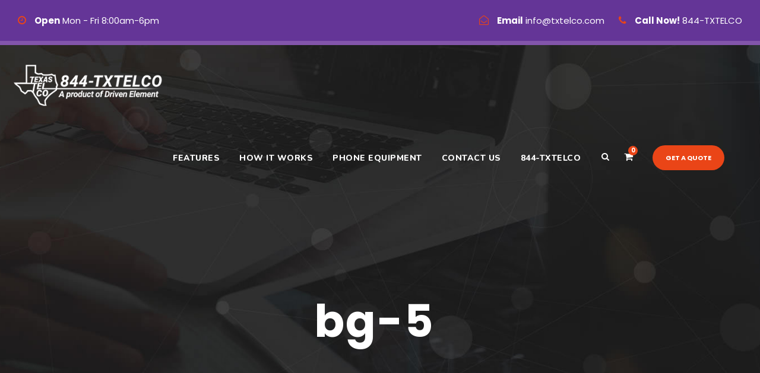

--- FILE ---
content_type: text/html; charset=UTF-8
request_url: https://txtelco.com/bg-5/
body_size: 48388
content:
<!DOCTYPE html>
<html lang="en-US" class="no-js">
<head>
	<meta charset="UTF-8">
	<meta name="viewport" content="width=device-width, initial-scale=1">
	<link rel="profile" href="https://gmpg.org/xfn/11">
	<link rel="pingback" href="https://txtelco.com/xmlrpc.php">
	<meta name='robots' content='index, follow, max-image-preview:large, max-snippet:-1, max-video-preview:-1' />
<script>window._wca = window._wca || [];</script>

	<!-- This site is optimized with the Yoast SEO plugin v20.8 - https://yoast.com/wordpress/plugins/seo/ -->
	<title>bg-5 - TxTelCo</title>
	<link rel="canonical" href="https://txtelco.com/bg-5/" />
	<meta property="og:locale" content="en_US" />
	<meta property="og:type" content="article" />
	<meta property="og:title" content="bg-5 - TxTelCo" />
	<meta property="og:url" content="https://txtelco.com/bg-5/" />
	<meta property="og:site_name" content="TxTelCo" />
	<meta property="article:publisher" content="https://www.facebook.com/txtelco" />
	<meta property="og:image" content="https://txtelco.com/bg-5" />
	<meta property="og:image:width" content="1800" />
	<meta property="og:image:height" content="934" />
	<meta property="og:image:type" content="image/jpeg" />
	<meta name="twitter:card" content="summary_large_image" />
	<script type="application/ld+json" class="yoast-schema-graph">{"@context":"https://schema.org","@graph":[{"@type":"WebPage","@id":"https://txtelco.com/bg-5/","url":"https://txtelco.com/bg-5/","name":"bg-5 - TxTelCo","isPartOf":{"@id":"https://txtelco.com/#website"},"primaryImageOfPage":{"@id":"https://txtelco.com/bg-5/#primaryimage"},"image":{"@id":"https://txtelco.com/bg-5/#primaryimage"},"thumbnailUrl":"https://txtelco.com/wp-content/uploads/2017/06/bg-5.jpg","datePublished":"2017-06-21T15:59:55+00:00","dateModified":"2017-06-21T15:59:55+00:00","breadcrumb":{"@id":"https://txtelco.com/bg-5/#breadcrumb"},"inLanguage":"en-US","potentialAction":[{"@type":"ReadAction","target":["https://txtelco.com/bg-5/"]}]},{"@type":"ImageObject","inLanguage":"en-US","@id":"https://txtelco.com/bg-5/#primaryimage","url":"https://txtelco.com/wp-content/uploads/2017/06/bg-5.jpg","contentUrl":"https://txtelco.com/wp-content/uploads/2017/06/bg-5.jpg","width":1800,"height":934},{"@type":"BreadcrumbList","@id":"https://txtelco.com/bg-5/#breadcrumb","itemListElement":[{"@type":"ListItem","position":1,"name":"Home","item":"https://txtelco.com/"},{"@type":"ListItem","position":2,"name":"bg-5"}]},{"@type":"WebSite","@id":"https://txtelco.com/#website","url":"https://txtelco.com/","name":"TxTelCo","description":"VoIP for Business","potentialAction":[{"@type":"SearchAction","target":{"@type":"EntryPoint","urlTemplate":"https://txtelco.com/?s={search_term_string}"},"query-input":"required name=search_term_string"}],"inLanguage":"en-US"}]}</script>
	<!-- / Yoast SEO plugin. -->


<link rel='dns-prefetch' href='//stats.wp.com' />
<link rel='dns-prefetch' href='//secure.gravatar.com' />
<link rel='dns-prefetch' href='//fonts.googleapis.com' />
<link rel='dns-prefetch' href='//v0.wordpress.com' />
<link rel="alternate" type="application/rss+xml" title="TxTelCo &raquo; Feed" href="https://txtelco.com/feed/" />
<script type="text/javascript">
window._wpemojiSettings = {"baseUrl":"https:\/\/s.w.org\/images\/core\/emoji\/14.0.0\/72x72\/","ext":".png","svgUrl":"https:\/\/s.w.org\/images\/core\/emoji\/14.0.0\/svg\/","svgExt":".svg","source":{"concatemoji":"https:\/\/txtelco.com\/wp-includes\/js\/wp-emoji-release.min.js?ver=6.2.8"}};
/*! This file is auto-generated */
!function(e,a,t){var n,r,o,i=a.createElement("canvas"),p=i.getContext&&i.getContext("2d");function s(e,t){p.clearRect(0,0,i.width,i.height),p.fillText(e,0,0);e=i.toDataURL();return p.clearRect(0,0,i.width,i.height),p.fillText(t,0,0),e===i.toDataURL()}function c(e){var t=a.createElement("script");t.src=e,t.defer=t.type="text/javascript",a.getElementsByTagName("head")[0].appendChild(t)}for(o=Array("flag","emoji"),t.supports={everything:!0,everythingExceptFlag:!0},r=0;r<o.length;r++)t.supports[o[r]]=function(e){if(p&&p.fillText)switch(p.textBaseline="top",p.font="600 32px Arial",e){case"flag":return s("\ud83c\udff3\ufe0f\u200d\u26a7\ufe0f","\ud83c\udff3\ufe0f\u200b\u26a7\ufe0f")?!1:!s("\ud83c\uddfa\ud83c\uddf3","\ud83c\uddfa\u200b\ud83c\uddf3")&&!s("\ud83c\udff4\udb40\udc67\udb40\udc62\udb40\udc65\udb40\udc6e\udb40\udc67\udb40\udc7f","\ud83c\udff4\u200b\udb40\udc67\u200b\udb40\udc62\u200b\udb40\udc65\u200b\udb40\udc6e\u200b\udb40\udc67\u200b\udb40\udc7f");case"emoji":return!s("\ud83e\udef1\ud83c\udffb\u200d\ud83e\udef2\ud83c\udfff","\ud83e\udef1\ud83c\udffb\u200b\ud83e\udef2\ud83c\udfff")}return!1}(o[r]),t.supports.everything=t.supports.everything&&t.supports[o[r]],"flag"!==o[r]&&(t.supports.everythingExceptFlag=t.supports.everythingExceptFlag&&t.supports[o[r]]);t.supports.everythingExceptFlag=t.supports.everythingExceptFlag&&!t.supports.flag,t.DOMReady=!1,t.readyCallback=function(){t.DOMReady=!0},t.supports.everything||(n=function(){t.readyCallback()},a.addEventListener?(a.addEventListener("DOMContentLoaded",n,!1),e.addEventListener("load",n,!1)):(e.attachEvent("onload",n),a.attachEvent("onreadystatechange",function(){"complete"===a.readyState&&t.readyCallback()})),(e=t.source||{}).concatemoji?c(e.concatemoji):e.wpemoji&&e.twemoji&&(c(e.twemoji),c(e.wpemoji)))}(window,document,window._wpemojiSettings);
</script>
<style type="text/css">
img.wp-smiley,
img.emoji {
	display: inline !important;
	border: none !important;
	box-shadow: none !important;
	height: 1em !important;
	width: 1em !important;
	margin: 0 0.07em !important;
	vertical-align: -0.1em !important;
	background: none !important;
	padding: 0 !important;
}
</style>
	<link rel='stylesheet' id='wp-block-library-css' href='https://txtelco.com/wp-includes/css/dist/block-library/style.min.css?ver=6.2.8' type='text/css' media='all' />
<style id='wp-block-library-inline-css' type='text/css'>
.has-text-align-justify{text-align:justify;}
</style>
<link rel='stylesheet' id='jetpack-videopress-video-block-view-css' href='https://txtelco.com/wp-content/plugins/jetpack/jetpack_vendor/automattic/jetpack-videopress/build/block-editor/blocks/video/view.css?minify=false&#038;ver=317afd605f368082816f' type='text/css' media='all' />
<link rel='stylesheet' id='mediaelement-css' href='https://txtelco.com/wp-includes/js/mediaelement/mediaelementplayer-legacy.min.css?ver=4.2.17' type='text/css' media='all' />
<link rel='stylesheet' id='wp-mediaelement-css' href='https://txtelco.com/wp-includes/js/mediaelement/wp-mediaelement.min.css?ver=6.2.8' type='text/css' media='all' />
<link rel='stylesheet' id='wc-blocks-vendors-style-css' href='https://txtelco.com/wp-content/plugins/woocommerce/packages/woocommerce-blocks/build/wc-blocks-vendors-style.css?ver=10.0.4' type='text/css' media='all' />
<link rel='stylesheet' id='wc-blocks-style-css' href='https://txtelco.com/wp-content/plugins/woocommerce/packages/woocommerce-blocks/build/wc-blocks-style.css?ver=10.0.4' type='text/css' media='all' />
<link rel='stylesheet' id='classic-theme-styles-css' href='https://txtelco.com/wp-includes/css/classic-themes.min.css?ver=6.2.8' type='text/css' media='all' />
<style id='global-styles-inline-css' type='text/css'>
body{--wp--preset--color--black: #000000;--wp--preset--color--cyan-bluish-gray: #abb8c3;--wp--preset--color--white: #ffffff;--wp--preset--color--pale-pink: #f78da7;--wp--preset--color--vivid-red: #cf2e2e;--wp--preset--color--luminous-vivid-orange: #ff6900;--wp--preset--color--luminous-vivid-amber: #fcb900;--wp--preset--color--light-green-cyan: #7bdcb5;--wp--preset--color--vivid-green-cyan: #00d084;--wp--preset--color--pale-cyan-blue: #8ed1fc;--wp--preset--color--vivid-cyan-blue: #0693e3;--wp--preset--color--vivid-purple: #9b51e0;--wp--preset--gradient--vivid-cyan-blue-to-vivid-purple: linear-gradient(135deg,rgba(6,147,227,1) 0%,rgb(155,81,224) 100%);--wp--preset--gradient--light-green-cyan-to-vivid-green-cyan: linear-gradient(135deg,rgb(122,220,180) 0%,rgb(0,208,130) 100%);--wp--preset--gradient--luminous-vivid-amber-to-luminous-vivid-orange: linear-gradient(135deg,rgba(252,185,0,1) 0%,rgba(255,105,0,1) 100%);--wp--preset--gradient--luminous-vivid-orange-to-vivid-red: linear-gradient(135deg,rgba(255,105,0,1) 0%,rgb(207,46,46) 100%);--wp--preset--gradient--very-light-gray-to-cyan-bluish-gray: linear-gradient(135deg,rgb(238,238,238) 0%,rgb(169,184,195) 100%);--wp--preset--gradient--cool-to-warm-spectrum: linear-gradient(135deg,rgb(74,234,220) 0%,rgb(151,120,209) 20%,rgb(207,42,186) 40%,rgb(238,44,130) 60%,rgb(251,105,98) 80%,rgb(254,248,76) 100%);--wp--preset--gradient--blush-light-purple: linear-gradient(135deg,rgb(255,206,236) 0%,rgb(152,150,240) 100%);--wp--preset--gradient--blush-bordeaux: linear-gradient(135deg,rgb(254,205,165) 0%,rgb(254,45,45) 50%,rgb(107,0,62) 100%);--wp--preset--gradient--luminous-dusk: linear-gradient(135deg,rgb(255,203,112) 0%,rgb(199,81,192) 50%,rgb(65,88,208) 100%);--wp--preset--gradient--pale-ocean: linear-gradient(135deg,rgb(255,245,203) 0%,rgb(182,227,212) 50%,rgb(51,167,181) 100%);--wp--preset--gradient--electric-grass: linear-gradient(135deg,rgb(202,248,128) 0%,rgb(113,206,126) 100%);--wp--preset--gradient--midnight: linear-gradient(135deg,rgb(2,3,129) 0%,rgb(40,116,252) 100%);--wp--preset--duotone--dark-grayscale: url('#wp-duotone-dark-grayscale');--wp--preset--duotone--grayscale: url('#wp-duotone-grayscale');--wp--preset--duotone--purple-yellow: url('#wp-duotone-purple-yellow');--wp--preset--duotone--blue-red: url('#wp-duotone-blue-red');--wp--preset--duotone--midnight: url('#wp-duotone-midnight');--wp--preset--duotone--magenta-yellow: url('#wp-duotone-magenta-yellow');--wp--preset--duotone--purple-green: url('#wp-duotone-purple-green');--wp--preset--duotone--blue-orange: url('#wp-duotone-blue-orange');--wp--preset--font-size--small: 13px;--wp--preset--font-size--medium: 20px;--wp--preset--font-size--large: 36px;--wp--preset--font-size--x-large: 42px;--wp--preset--spacing--20: 0.44rem;--wp--preset--spacing--30: 0.67rem;--wp--preset--spacing--40: 1rem;--wp--preset--spacing--50: 1.5rem;--wp--preset--spacing--60: 2.25rem;--wp--preset--spacing--70: 3.38rem;--wp--preset--spacing--80: 5.06rem;--wp--preset--shadow--natural: 6px 6px 9px rgba(0, 0, 0, 0.2);--wp--preset--shadow--deep: 12px 12px 50px rgba(0, 0, 0, 0.4);--wp--preset--shadow--sharp: 6px 6px 0px rgba(0, 0, 0, 0.2);--wp--preset--shadow--outlined: 6px 6px 0px -3px rgba(255, 255, 255, 1), 6px 6px rgba(0, 0, 0, 1);--wp--preset--shadow--crisp: 6px 6px 0px rgba(0, 0, 0, 1);}:where(.is-layout-flex){gap: 0.5em;}body .is-layout-flow > .alignleft{float: left;margin-inline-start: 0;margin-inline-end: 2em;}body .is-layout-flow > .alignright{float: right;margin-inline-start: 2em;margin-inline-end: 0;}body .is-layout-flow > .aligncenter{margin-left: auto !important;margin-right: auto !important;}body .is-layout-constrained > .alignleft{float: left;margin-inline-start: 0;margin-inline-end: 2em;}body .is-layout-constrained > .alignright{float: right;margin-inline-start: 2em;margin-inline-end: 0;}body .is-layout-constrained > .aligncenter{margin-left: auto !important;margin-right: auto !important;}body .is-layout-constrained > :where(:not(.alignleft):not(.alignright):not(.alignfull)){max-width: var(--wp--style--global--content-size);margin-left: auto !important;margin-right: auto !important;}body .is-layout-constrained > .alignwide{max-width: var(--wp--style--global--wide-size);}body .is-layout-flex{display: flex;}body .is-layout-flex{flex-wrap: wrap;align-items: center;}body .is-layout-flex > *{margin: 0;}:where(.wp-block-columns.is-layout-flex){gap: 2em;}.has-black-color{color: var(--wp--preset--color--black) !important;}.has-cyan-bluish-gray-color{color: var(--wp--preset--color--cyan-bluish-gray) !important;}.has-white-color{color: var(--wp--preset--color--white) !important;}.has-pale-pink-color{color: var(--wp--preset--color--pale-pink) !important;}.has-vivid-red-color{color: var(--wp--preset--color--vivid-red) !important;}.has-luminous-vivid-orange-color{color: var(--wp--preset--color--luminous-vivid-orange) !important;}.has-luminous-vivid-amber-color{color: var(--wp--preset--color--luminous-vivid-amber) !important;}.has-light-green-cyan-color{color: var(--wp--preset--color--light-green-cyan) !important;}.has-vivid-green-cyan-color{color: var(--wp--preset--color--vivid-green-cyan) !important;}.has-pale-cyan-blue-color{color: var(--wp--preset--color--pale-cyan-blue) !important;}.has-vivid-cyan-blue-color{color: var(--wp--preset--color--vivid-cyan-blue) !important;}.has-vivid-purple-color{color: var(--wp--preset--color--vivid-purple) !important;}.has-black-background-color{background-color: var(--wp--preset--color--black) !important;}.has-cyan-bluish-gray-background-color{background-color: var(--wp--preset--color--cyan-bluish-gray) !important;}.has-white-background-color{background-color: var(--wp--preset--color--white) !important;}.has-pale-pink-background-color{background-color: var(--wp--preset--color--pale-pink) !important;}.has-vivid-red-background-color{background-color: var(--wp--preset--color--vivid-red) !important;}.has-luminous-vivid-orange-background-color{background-color: var(--wp--preset--color--luminous-vivid-orange) !important;}.has-luminous-vivid-amber-background-color{background-color: var(--wp--preset--color--luminous-vivid-amber) !important;}.has-light-green-cyan-background-color{background-color: var(--wp--preset--color--light-green-cyan) !important;}.has-vivid-green-cyan-background-color{background-color: var(--wp--preset--color--vivid-green-cyan) !important;}.has-pale-cyan-blue-background-color{background-color: var(--wp--preset--color--pale-cyan-blue) !important;}.has-vivid-cyan-blue-background-color{background-color: var(--wp--preset--color--vivid-cyan-blue) !important;}.has-vivid-purple-background-color{background-color: var(--wp--preset--color--vivid-purple) !important;}.has-black-border-color{border-color: var(--wp--preset--color--black) !important;}.has-cyan-bluish-gray-border-color{border-color: var(--wp--preset--color--cyan-bluish-gray) !important;}.has-white-border-color{border-color: var(--wp--preset--color--white) !important;}.has-pale-pink-border-color{border-color: var(--wp--preset--color--pale-pink) !important;}.has-vivid-red-border-color{border-color: var(--wp--preset--color--vivid-red) !important;}.has-luminous-vivid-orange-border-color{border-color: var(--wp--preset--color--luminous-vivid-orange) !important;}.has-luminous-vivid-amber-border-color{border-color: var(--wp--preset--color--luminous-vivid-amber) !important;}.has-light-green-cyan-border-color{border-color: var(--wp--preset--color--light-green-cyan) !important;}.has-vivid-green-cyan-border-color{border-color: var(--wp--preset--color--vivid-green-cyan) !important;}.has-pale-cyan-blue-border-color{border-color: var(--wp--preset--color--pale-cyan-blue) !important;}.has-vivid-cyan-blue-border-color{border-color: var(--wp--preset--color--vivid-cyan-blue) !important;}.has-vivid-purple-border-color{border-color: var(--wp--preset--color--vivid-purple) !important;}.has-vivid-cyan-blue-to-vivid-purple-gradient-background{background: var(--wp--preset--gradient--vivid-cyan-blue-to-vivid-purple) !important;}.has-light-green-cyan-to-vivid-green-cyan-gradient-background{background: var(--wp--preset--gradient--light-green-cyan-to-vivid-green-cyan) !important;}.has-luminous-vivid-amber-to-luminous-vivid-orange-gradient-background{background: var(--wp--preset--gradient--luminous-vivid-amber-to-luminous-vivid-orange) !important;}.has-luminous-vivid-orange-to-vivid-red-gradient-background{background: var(--wp--preset--gradient--luminous-vivid-orange-to-vivid-red) !important;}.has-very-light-gray-to-cyan-bluish-gray-gradient-background{background: var(--wp--preset--gradient--very-light-gray-to-cyan-bluish-gray) !important;}.has-cool-to-warm-spectrum-gradient-background{background: var(--wp--preset--gradient--cool-to-warm-spectrum) !important;}.has-blush-light-purple-gradient-background{background: var(--wp--preset--gradient--blush-light-purple) !important;}.has-blush-bordeaux-gradient-background{background: var(--wp--preset--gradient--blush-bordeaux) !important;}.has-luminous-dusk-gradient-background{background: var(--wp--preset--gradient--luminous-dusk) !important;}.has-pale-ocean-gradient-background{background: var(--wp--preset--gradient--pale-ocean) !important;}.has-electric-grass-gradient-background{background: var(--wp--preset--gradient--electric-grass) !important;}.has-midnight-gradient-background{background: var(--wp--preset--gradient--midnight) !important;}.has-small-font-size{font-size: var(--wp--preset--font-size--small) !important;}.has-medium-font-size{font-size: var(--wp--preset--font-size--medium) !important;}.has-large-font-size{font-size: var(--wp--preset--font-size--large) !important;}.has-x-large-font-size{font-size: var(--wp--preset--font-size--x-large) !important;}
.wp-block-navigation a:where(:not(.wp-element-button)){color: inherit;}
:where(.wp-block-columns.is-layout-flex){gap: 2em;}
.wp-block-pullquote{font-size: 1.5em;line-height: 1.6;}
</style>
<link rel='stylesheet' id='contact-form-7-css' href='https://txtelco.com/wp-content/plugins/contact-form-7/includes/css/styles.css?ver=5.7.6' type='text/css' media='all' />
<link rel='stylesheet' id='gdlr-core-google-font-css' href='https://fonts.googleapis.com/css?family=Poppins%3A300%2Cregular%2C500%2C600%2C700%7CNunito%3A200%2C200italic%2C300%2C300italic%2Cregular%2Citalic%2C600%2C600italic%2C700%2C700italic%2C800%2C800italic%2C900%2C900italic%7CDroid+Serif%3Aregular%2Citalic%2C700%2C700italic&#038;subset=latin-ext%2Cdevanagari%2Clatin%2Cvietnamese&#038;ver=6.2.8' type='text/css' media='all' />
<link rel='stylesheet' id='rs-plugin-settings-css' href='https://txtelco.com/wp-content/plugins/revslider/public/assets/css/settings.css?ver=5.4.8.3' type='text/css' media='all' />
<style id='rs-plugin-settings-inline-css' type='text/css'>
#rs-demo-id {}
</style>
<link rel='stylesheet' id='woocommerce-layout-css' href='https://txtelco.com/wp-content/plugins/woocommerce/assets/css/woocommerce-layout.css?ver=7.7.0' type='text/css' media='all' />
<style id='woocommerce-layout-inline-css' type='text/css'>

	.infinite-scroll .woocommerce-pagination {
		display: none;
	}
</style>
<link rel='stylesheet' id='woocommerce-smallscreen-css' href='https://txtelco.com/wp-content/plugins/woocommerce/assets/css/woocommerce-smallscreen.css?ver=7.7.0' type='text/css' media='only screen and (max-width: 768px)' />
<link rel='stylesheet' id='woocommerce-general-css' href='https://txtelco.com/wp-content/plugins/woocommerce/assets/css/woocommerce.css?ver=7.7.0' type='text/css' media='all' />
<style id='woocommerce-inline-inline-css' type='text/css'>
.woocommerce form .form-row .required { visibility: visible; }
</style>
<link rel='stylesheet' id='seocrawler-style-core-css' href='https://txtelco.com/txtelco/css/style-core.css?ver=6.2.8' type='text/css' media='all' />
<link rel='stylesheet' id='seocrawler-custom-style-css' href='https://txtelco.com/wp-content/uploads/seocrawler-style-custom.css?1654204211&#038;ver=6.2.8' type='text/css' media='all' />
<link rel='stylesheet' id='gdlr-core-plugin-css' href='https://txtelco.com/wp-content/plugins/goodlayers-core/plugins/combine/style.css?ver=6.2.8' type='text/css' media='all' />
<link rel='stylesheet' id='gdlr-core-page-builder-css' href='https://txtelco.com/wp-content/plugins/goodlayers-core/include/css/page-builder.css?ver=6.2.8' type='text/css' media='all' />
<link rel='stylesheet' id='jetpack_css-css' href='https://txtelco.com/wp-content/plugins/jetpack/css/jetpack.css?ver=12.1.2' type='text/css' media='all' />
<script type='text/javascript' src='//txtelco.com/wp-content/plugins/wp-hide-security-enhancer/assets/js/devtools-detect.js?ver=6.2.8' id='devtools-detect-js'></script>
<script type='text/javascript' src='https://txtelco.com/wp-includes/js/jquery/jquery.min.js?ver=3.6.4' id='jquery-core-js'></script>
<script type='text/javascript' src='https://txtelco.com/wp-includes/js/jquery/jquery-migrate.min.js?ver=3.4.0' id='jquery-migrate-js'></script>
<script type='text/javascript' src='https://txtelco.com/wp-content/plugins/revslider/public/assets/js/jquery.themepunch.tools.min.js?ver=5.4.8.3' id='tp-tools-js'></script>
<script type='text/javascript' src='https://txtelco.com/wp-content/plugins/revslider/public/assets/js/jquery.themepunch.revolution.min.js?ver=5.4.8.3' id='revmin-js'></script>
<script defer type='text/javascript' src='https://stats.wp.com/s-202605.js' id='woocommerce-analytics-js'></script>
<!--[if lt IE 9]>
<script type='text/javascript' src='https://txtelco.com/txtelco/js/html5.js?ver=6.2.8' id='seocrawler-html5js-js'></script>
<![endif]-->
<link rel="https://api.w.org/" href="https://txtelco.com/wp-json/" /><link rel="alternate" type="application/json" href="https://txtelco.com/wp-json/wp/v2/media/4625" /><link rel="EditURI" type="application/rsd+xml" title="RSD" href="https://txtelco.com/xmlrpc.php?rsd" />
<link rel="wlwmanifest" type="application/wlwmanifest+xml" href="https://txtelco.com/wp-includes/wlwmanifest.xml" />
<meta name="generator" content="WordPress 6.2.8" />
<meta name="generator" content="WooCommerce 7.7.0" />
<link rel='shortlink' href='https://wp.me/a9nHuS-1cB' />
<link rel="alternate" type="application/json+oembed" href="https://txtelco.com/wp-json/oembed/1.0/embed?url=https%3A%2F%2Ftxtelco.com%2Fbg-5%2F" />
<link rel="alternate" type="text/xml+oembed" href="https://txtelco.com/wp-json/oembed/1.0/embed?url=https%3A%2F%2Ftxtelco.com%2Fbg-5%2F&#038;format=xml" />

            <!--/ Facebook Thumb Fixer Open Graph /-->
            <meta property="og:type" content="article" />
            <meta property="og:url" content="https://txtelco.com/bg-5/" />
            <meta property="og:title" content="bg-5" />
            <meta property="og:description" content="" />
            <meta property="og:site_name" content="TxTelCo" />
            <meta property="og:image" content="" />
            <meta property="og:image:alt" content="" />
            <meta property="og:image:width" content="1800" />
            <meta property="og:image:height" content="934" />

            <meta itemscope itemtype="article" />
            <meta itemprop="description" content="" />
            <meta itemprop="image" content="" />

            <meta name="twitter:card" content="summary_large_image" />
            <meta name="twitter:url" content="https://txtelco.com/bg-5/" />
            <meta name="twitter:title" content="bg-5" />
            <meta name="twitter:description" content="" />
            <meta name="twitter:image" content="https://txtelco.com/wp-content/uploads/2017/06/bg-5.jpg" />
            

<style type="text/css" media="screen">.menu-item.hide_this_item{ display:none !important; }</style>	<style>img#wpstats{display:none}</style>
			<noscript><style>.woocommerce-product-gallery{ opacity: 1 !important; }</style></noscript>
	
<!-- WooCommerce Facebook Integration Begin -->
<!-- Facebook Pixel Code -->
<script>
!function(f,b,e,v,n,t,s){if(f.fbq)return;n=f.fbq=function(){n.callMethod?
n.callMethod.apply(n,arguments):n.queue.push(arguments)};if(!f._fbq)f._fbq=n;
n.push=n;n.loaded=!0;n.version='2.0';n.queue=[];t=b.createElement(e);t.async=!0;
t.src=v;s=b.getElementsByTagName(e)[0];s.parentNode.insertBefore(t,s)}(window,
document,'script','https://connect.facebook.net/en_US/fbevents.js');
fbq('init', '964704993680994', {}, {
    "agent": "woocommerce-7.7.0-1.6.0"
});

fbq('track', 'PageView', {
    "source": "woocommerce",
    "version": "7.7.0",
    "pluginVersion": "1.6.0"
});
</script>
<!-- DO NOT MODIFY -->
<!-- End Facebook Pixel Code -->
<!-- WooCommerce Facebook Integration end -->
      
<!-- Facebook Pixel Code -->
<noscript>
<img height="1" width="1" style="display:none"
src="https://www.facebook.com/tr?id=964704993680994&ev=PageView&noscript=1"/>
</noscript>
<!-- DO NOT MODIFY -->
<!-- End Facebook Pixel Code -->
    <meta name="generator" content="Powered by Slider Revolution 5.4.8.3 - responsive, Mobile-Friendly Slider Plugin for WordPress with comfortable drag and drop interface." />
<link rel="icon" href="https://txtelco.com/wp-content/uploads/2022/06/cropped-Screenshot-2022-06-02-123722-32x32.png" sizes="32x32" />
<link rel="icon" href="https://txtelco.com/wp-content/uploads/2022/06/cropped-Screenshot-2022-06-02-123722-192x192.png" sizes="192x192" />
<link rel="apple-touch-icon" href="https://txtelco.com/wp-content/uploads/2022/06/cropped-Screenshot-2022-06-02-123722-180x180.png" />
<meta name="msapplication-TileImage" content="https://txtelco.com/wp-content/uploads/2022/06/cropped-Screenshot-2022-06-02-123722-270x270.png" />
<script type="text/javascript">function setREVStartSize(e){									
						try{ e.c=jQuery(e.c);var i=jQuery(window).width(),t=9999,r=0,n=0,l=0,f=0,s=0,h=0;
							if(e.responsiveLevels&&(jQuery.each(e.responsiveLevels,function(e,f){f>i&&(t=r=f,l=e),i>f&&f>r&&(r=f,n=e)}),t>r&&(l=n)),f=e.gridheight[l]||e.gridheight[0]||e.gridheight,s=e.gridwidth[l]||e.gridwidth[0]||e.gridwidth,h=i/s,h=h>1?1:h,f=Math.round(h*f),"fullscreen"==e.sliderLayout){var u=(e.c.width(),jQuery(window).height());if(void 0!=e.fullScreenOffsetContainer){var c=e.fullScreenOffsetContainer.split(",");if (c) jQuery.each(c,function(e,i){u=jQuery(i).length>0?u-jQuery(i).outerHeight(!0):u}),e.fullScreenOffset.split("%").length>1&&void 0!=e.fullScreenOffset&&e.fullScreenOffset.length>0?u-=jQuery(window).height()*parseInt(e.fullScreenOffset,0)/100:void 0!=e.fullScreenOffset&&e.fullScreenOffset.length>0&&(u-=parseInt(e.fullScreenOffset,0))}f=u}else void 0!=e.minHeight&&f<e.minHeight&&(f=e.minHeight);e.c.closest(".rev_slider_wrapper").css({height:f})					
						}catch(d){console.log("Failure at Presize of Slider:"+d)}						
					};</script>
</head>

<body data-rsssl=1 class="attachment attachment-template-default single single-attachment postid-4625 attachmentid-4625 attachment-jpeg theme-seocrawler gdlr-core-body woocommerce-no-js seocrawler-body seocrawler-body-front seocrawler-full  seocrawler-with-sticky-navigation gdlr-core-link-to-lightbox">
<div class="seocrawler-mobile-header-wrap" ><div class="seocrawler-top-bar" ><div class="seocrawler-top-bar-background" ></div><div class="seocrawler-top-bar-container clearfix seocrawler-top-bar-full " ><div class="seocrawler-top-bar-left seocrawler-item-pdlr"><div class="seocrawler-top-bar-left-text" ><i class="fa fa-clock-o" style="font-size: 16px;color: #ea4517;margin-right: 10px;"  ></i> <strong>Open</strong>  Mon - Fri 8:00am-6pm</div><div class="seocrawler-top-bar-left-social" ></div></div><div class="seocrawler-top-bar-right seocrawler-item-pdlr"><span style="padding-right:25px;"></span><div class="seocrawler-top-bar-right-text"><i class="fa fa-envelope-open-o" style="font-size: 16px;color: #ea4517;margin-right: 10px;"  ></i> <strong>Email</strong>  info@txtelco.com <i class="fa fa-phone" style="font-size: 16px;color: #ea4517;margin-left: 20px;margin-right: 10px;"  ></i> <strong>Call Now!</strong>  844-TXTELCO</div></div></div></div><div class="seocrawler-mobile-header seocrawler-header-background seocrawler-style-slide" id="seocrawler-mobile-header" ><div class="seocrawler-mobile-header-container seocrawler-container" ><div class="seocrawler-logo  seocrawler-item-pdlr"><div class="seocrawler-logo-inner"><a href="https://txtelco.com/" ><img src="https://txtelco.com/wp-content/uploads/2021/07/txtelco-logo-white.png" alt="" width="305" height="88" /></a></div></div><div class="seocrawler-mobile-menu-right" ><div class="seocrawler-main-menu-search" id="seocrawler-mobile-top-search" ><i class="fa fa-search" ></i></div><div class="seocrawler-top-search-wrap" >
	<div class="seocrawler-top-search-close" ></div>

	<div class="seocrawler-top-search-row" >
		<div class="seocrawler-top-search-cell" >
			<form role="search" method="get" class="search-form" action="https://txtelco.com/">
	<input type="text" class="search-field seocrawler-title-font" placeholder="Search..." value="" name="s">
	<div class="seocrawler-top-search-submit"><i class="fa fa-search" ></i></div>
	<input type="submit" class="search-submit" value="Search">
	<div class="seocrawler-top-search-close"><i class="icon_close" ></i></div>
</form>
		</div>
	</div>

</div>
<div class="seocrawler-main-menu-cart" id="seocrawler-mobile-menu-cart" ><i class="fa fa-shopping-cart" ></i><span class="seocrawler-top-cart-count">0</span><div class="seocrawler-top-cart-hover-area" ></div><div class="seocrawler-top-cart-content-wrap" ><div class="seocrawler-top-cart-content" ><div class="seocrawler-top-cart-count-wrap" ><span class="head">Items :  </span><span class="seocrawler-top-cart-count">0</span></div><div class="seocrawler-top-cart-amount-wrap" ><span class="head">Subtotal : </span><span class="seocrawler-top-cart-amount"><span class="woocommerce-Price-amount amount"><bdi><span class="woocommerce-Price-currencySymbol">&#36;</span>0.00</bdi></span></span></div><a class="seocrawler-top-cart-button" href="https://txtelco.com/cart/" >View Cart</a><a class="seocrawler-top-cart-checkout-button" href="https://txtelco.com/checkout/" >Check Out</a></div></div></div><div class="seocrawler-mobile-menu" ><a class="seocrawler-mm-menu-button seocrawler-mobile-menu-button seocrawler-mobile-button-hamburger" href="#seocrawler-mobile-menu" ><span></span></a><div class="seocrawler-mm-menu-wrap seocrawler-navigation-font" id="seocrawler-mobile-menu" data-slide="right" ><ul id="menu-main-menu-top" class="m-menu"><li class="menu-item menu-item-type-post_type menu-item-object-page menu-item-5237"><a href="https://txtelco.com/features/">Features</a></li>
<li class="menu-item menu-item-type-post_type menu-item-object-page menu-item-5246"><a href="https://txtelco.com/how-it-works/">How it Works</a></li>
<li class="menu-item menu-item-type-post_type menu-item-object-page menu-item-5251"><a href="https://txtelco.com/phone-equipment/">Phone Equipment</a></li>
<li class="menu-item menu-item-type-post_type menu-item-object-page menu-item-5257"><a href="https://txtelco.com/contact-us/">Contact Us</a></li>
<li class="menu-item menu-item-type-custom menu-item-object-custom menu-item-5102"><a href="tel:+844-TXTELCO">844-TXTELCO</a></li>
</ul></div></div></div></div></div></div><div class="seocrawler-body-outer-wrapper ">
		<div class="seocrawler-body-wrapper clearfix  seocrawler-with-transparent-header seocrawler-with-frame">
	<div class="seocrawler-header-background-transparent" ><div class="seocrawler-top-bar" ><div class="seocrawler-top-bar-background" ></div><div class="seocrawler-top-bar-container clearfix seocrawler-top-bar-full " ><div class="seocrawler-top-bar-left seocrawler-item-pdlr"><div class="seocrawler-top-bar-left-text" ><i class="fa fa-clock-o" style="font-size: 16px;color: #ea4517;margin-right: 10px;"  ></i> <strong>Open</strong>  Mon - Fri 8:00am-6pm</div><div class="seocrawler-top-bar-left-social" ></div></div><div class="seocrawler-top-bar-right seocrawler-item-pdlr"><span style="padding-right:25px;"></span><div class="seocrawler-top-bar-right-text"><i class="fa fa-envelope-open-o" style="font-size: 16px;color: #ea4517;margin-right: 10px;"  ></i> <strong>Email</strong>  info@txtelco.com <i class="fa fa-phone" style="font-size: 16px;color: #ea4517;margin-left: 20px;margin-right: 10px;"  ></i> <strong>Call Now!</strong>  844-TXTELCO</div></div></div></div>	
<header class="seocrawler-header-wrap seocrawler-header-style-plain  seocrawler-style-menu-right seocrawler-sticky-navigation seocrawler-style-slide" data-navigation-offset="75px"  >
	<div class="seocrawler-header-background" ></div>
	<div class="seocrawler-header-container  seocrawler-container">
			
		<div class="seocrawler-header-container-inner clearfix">
			<div class="seocrawler-logo  seocrawler-item-pdlr"><div class="seocrawler-logo-inner"><a href="https://txtelco.com/" ><img src="https://txtelco.com/wp-content/uploads/2021/07/txtelco-logo-white.png" alt="" width="305" height="88" /></a></div></div>			<div class="seocrawler-navigation seocrawler-item-pdlr clearfix " >
			<div class="seocrawler-main-menu seocrawler-with-slidebar" id="seocrawler-main-menu" ><ul id="menu-main-menu-top-1" class="sf-menu"><li  class="menu-item menu-item-type-post_type menu-item-object-page menu-item-5237 seocrawler-normal-menu"><a href="https://txtelco.com/features/">Features</a></li>
<li  class="menu-item menu-item-type-post_type menu-item-object-page menu-item-5246 seocrawler-normal-menu"><a href="https://txtelco.com/how-it-works/">How it Works</a></li>
<li  class="menu-item menu-item-type-post_type menu-item-object-page menu-item-5251 seocrawler-normal-menu"><a href="https://txtelco.com/phone-equipment/">Phone Equipment</a></li>
<li  class="menu-item menu-item-type-post_type menu-item-object-page menu-item-5257 seocrawler-normal-menu"><a href="https://txtelco.com/contact-us/">Contact Us</a></li>
<li  class="menu-item menu-item-type-custom menu-item-object-custom menu-item-5102 seocrawler-normal-menu"><a href="tel:+844-TXTELCO">844-TXTELCO</a></li>
</ul></div><div class="seocrawler-main-menu-right-wrap clearfix " ><div class="seocrawler-main-menu-search" id="seocrawler-top-search" ><i class="fa fa-search" ></i></div><div class="seocrawler-top-search-wrap" >
	<div class="seocrawler-top-search-close" ></div>

	<div class="seocrawler-top-search-row" >
		<div class="seocrawler-top-search-cell" >
			<form role="search" method="get" class="search-form" action="https://txtelco.com/">
	<input type="text" class="search-field seocrawler-title-font" placeholder="Search..." value="" name="s">
	<div class="seocrawler-top-search-submit"><i class="fa fa-search" ></i></div>
	<input type="submit" class="search-submit" value="Search">
	<div class="seocrawler-top-search-close"><i class="icon_close" ></i></div>
</form>
		</div>
	</div>

</div>
<div class="seocrawler-main-menu-cart" id="seocrawler-menu-cart" ><i class="fa fa-shopping-cart" ></i><span class="seocrawler-top-cart-count">0</span><div class="seocrawler-top-cart-hover-area" ></div><div class="seocrawler-top-cart-content-wrap" ><div class="seocrawler-top-cart-content" ><div class="seocrawler-top-cart-count-wrap" ><span class="head">Items :  </span><span class="seocrawler-top-cart-count">0</span></div><div class="seocrawler-top-cart-amount-wrap" ><span class="head">Subtotal : </span><span class="seocrawler-top-cart-amount"><span class="woocommerce-Price-amount amount"><bdi><span class="woocommerce-Price-currencySymbol">&#36;</span>0.00</bdi></span></span></div><a class="seocrawler-top-cart-button" href="https://txtelco.com/cart/" >View Cart</a><a class="seocrawler-top-cart-checkout-button" href="https://txtelco.com/checkout/" >Check Out</a></div></div></div><a class="seocrawler-main-menu-right-button" href="/free-estimate" target="_self" >Get a quote</a></div>			</div><!-- seocrawler-navigation -->

		</div><!-- seocrawler-header-inner -->
	</div><!-- seocrawler-header-container -->
</header><!-- header --></div><div class="seocrawler-page-title-wrap  seocrawler-style-large seocrawler-center-align" ><div class="seocrawler-header-transparent-substitute" ></div><div class="seocrawler-page-title-overlay"  ></div><div class="seocrawler-page-title-container seocrawler-container" ><div class="seocrawler-page-title-content seocrawler-item-pdlr"  ><h1 class="seocrawler-page-title"  >bg-5</h1></div></div></div>	<div class="seocrawler-page-wrapper" id="seocrawler-page-wrapper" ><br />
<b>Warning</b>:  Illegal string offset 'show-content' in <b>/home/txtelco/public_html/wp-content/themes/seocrawler/single.php</b> on line <b>16</b><br />
<br />
<b>Warning</b>:  Illegal string offset 'show-content' in <b>/home/txtelco/public_html/wp-content/themes/seocrawler/single.php</b> on line <b>28</b><br />
<br />
<b>Warning</b>:  Illegal string offset 'show-content' in <b>/home/txtelco/public_html/wp-content/themes/seocrawler/single.php</b> on line <b>62</b><br />
<div class="gdlr-core-page-builder-body"></div><div class="seocrawler-bottom-page-builder-container seocrawler-container" ><div class="seocrawler-bottom-page-builder-sidebar-wrap seocrawler-sidebar-style-none" ><div class="seocrawler-bottom-page-builder-sidebar-class" ><div class="seocrawler-bottom-page-builder-content seocrawler-item-pdlr" ><div class="seocrawler-single-social-share seocrawler-item-rvpdlr" ><div class="gdlr-core-social-share-item gdlr-core-item-pdb  gdlr-core-center-align gdlr-core-social-share-left-text gdlr-core-item-pdlr" style="padding-bottom: 0px;"  ><span class="gdlr-core-social-share-count gdlr-core-skin-title"  ><span class="gdlr-core-count" >0</span><span class="gdlr-core-suffix" >Shares</span><span class="gdlr-core-divider gdlr-core-skin-divider"  ></span></span><span class="gdlr-core-social-share-wrap"><a class="gdlr-core-social-share-facebook" href="http://www.facebook.com/share.php?u=https://txtelco.com/bg-5/&#038;title=bg-5" target="_blank" onclick="javascript:window.open(this.href,&#039;&#039;, &#039;menubar=no,toolbar=no,resizable=yes,scrollbars=yes,height=602,width=555&#039;);return false;"  ><i class="fa fa-facebook" ></i></a><a class="gdlr-core-social-share-google-plus" href="https://plus.google.com/share?url=https://txtelco.com/bg-5/" target="_blank" onclick="javascript:window.open(this.href,&#039;&#039;, &#039;menubar=no,toolbar=no,resizable=yes,scrollbars=yes,height=614,width=496&#039;);return false;"  ><i class="fa fa-google-plus" ></i></a><a class="gdlr-core-social-share-pinterest" href="http://pinterest.com/pin/create/button/?url=https://txtelco.com/bg-5/" target="_blank" onclick="javascript:window.open(this.href,&#039;&#039;, &#039;menubar=no,toolbar=no,resizable=yes,scrollbars=yes,height=553,width=750&#039;);return false;"  ><i class="fa fa-pinterest-p" ></i></a><a class="gdlr-core-social-share-twitter" href="http://twitter.com/home?status=bg-5+https://txtelco.com/bg-5/" target="_blank" onclick="javascript:window.open(this.href,&#039;&#039;, &#039;menubar=no,toolbar=no,resizable=yes,scrollbars=yes,height=255,width=555&#039;);return false;"  ><i class="fa fa-twitter" ></i></a></span></div></div><div class="seocrawler-single-nav-area clearfix" ><span class="seocrawler-single-nav seocrawler-single-nav-left"><a href="https://txtelco.com/bg-5/" rel="prev"><i class="arrow_left" ></i><span class="seocrawler-text" >Prev</span></a></span></div></div></div></div></div></div><footer><div class="seocrawler-footer-wrapper" ><div class="seocrawler-footer-container seocrawler-container clearfix" ><div class="seocrawler-footer-column seocrawler-item-pdlr seocrawler-column-15" ><div id="text-1" class="widget widget_text seocrawler-widget"><h3 class="seocrawler-widget-title"><span class="seocrawler-widget-head-text">About Us</span><span class="seocrawler-widget-head-divider"></span></h3><span class="clear"></span>			<div class="textwidget"><p>With TxTelco, you get a reliable phone system with a predictable cost every month. TxTelco provides stable, customizable VoIP systems with more features, more options, at a fraction of the cost. You&#8217;ll love it.</p>
<div class="gdlr-core-space-shortcode" style="margin-top: 21px;"  ></div>
</div>
		</div></div><div class="seocrawler-footer-column seocrawler-item-pdlr seocrawler-column-15" ><div id="text-2" class="widget widget_text seocrawler-widget"><h3 class="seocrawler-widget-title"><span class="seocrawler-widget-head-text">Contact Info</span><span class="seocrawler-widget-head-divider"></span></h3><span class="clear"></span>			<div class="textwidget"><p><i class="fa fa-location-arrow" style="font-size: 16px;color: #ff4800;margin-right: 10px;"  ></i> P.O. Box 36542 Dallas, TX 75235<br />
<div class="gdlr-core-space-shortcode" style="margin-top: -9px;"  ></div><br />
<i class="fa fa-phone" style="font-size: 16px;color: #ff4800;margin-right: 10px;"  ></i> 844-TXTELCO<br />
( 844-898-3526 )<br />
<div class="gdlr-core-space-shortcode" style="margin-top: -9px;"  ></div><br />
<i class="fa fa-envelope-open-o" style="font-size: 16px;color: #ff4800;margin-right: 10px;"  ></i> info@txtelco.com</p>
</div>
		</div></div><div class="seocrawler-footer-column seocrawler-item-pdlr seocrawler-column-15" ><div id="nav_menu-3" class="widget widget_nav_menu seocrawler-widget"><h3 class="seocrawler-widget-title"><span class="seocrawler-widget-head-text">Our Services</span><span class="seocrawler-widget-head-divider"></span></h3><span class="clear"></span><div class="menu-main-menu-top-container"><ul id="menu-main-menu-top-2" class="menu"><li class="menu-item menu-item-type-post_type menu-item-object-page menu-item-5237"><a href="https://txtelco.com/features/">Features</a></li>
<li class="menu-item menu-item-type-post_type menu-item-object-page menu-item-5246"><a href="https://txtelco.com/how-it-works/">How it Works</a></li>
<li class="menu-item menu-item-type-post_type menu-item-object-page menu-item-5251"><a href="https://txtelco.com/phone-equipment/">Phone Equipment</a></li>
<li class="menu-item menu-item-type-post_type menu-item-object-page menu-item-5257"><a href="https://txtelco.com/contact-us/">Contact Us</a></li>
<li class="menu-item menu-item-type-custom menu-item-object-custom menu-item-5102"><a href="tel:+844-TXTELCO">844-TXTELCO</a></li>
</ul></div></div></div><div class="seocrawler-footer-column seocrawler-item-pdlr seocrawler-column-15" ><div id="text-7" class="widget widget_text seocrawler-widget">			<div class="textwidget"><div class="gdlr-core-space-shortcode" style="margin-top: 5px;"  ></div>
</div>
		</div></div></div></div><div class="seocrawler-copyright-wrapper" ><div class="seocrawler-copyright-container seocrawler-container clearfix"><div class="seocrawler-copyright-left seocrawler-item-pdlr"><a href="https://www.facebook.com/txtelco" target="_blank" ><i class="fa fa-facebook" style="font-size: 16px;color: #ffffff;margin-right: 20px;"  ></i></a> <a href="https://twitter.com/txtelco" target="_blank" ><i class="fa fa-twitter" style="font-size: 16px;color: #ffffff;margin-right: 20px;"  ></i></a> <a href="https://www.linkedin.com/company/txtelco" target="_blank" ><i class="fa fa-linkedin" style="font-size: 16px;color: #ffffff;margin-right: 20px;"  ></i></a> </div><div class="seocrawler-copyright-right seocrawler-item-pdlr">Copyright 2022 Texas Telephone Company, All Right Reserved<br /><span style="vertical-align:bottom !important;"></a></div></div></div></footer></div></div><a href="#seocrawler-top-anchor" class="seocrawler-footer-back-to-top-button" id="seocrawler-footer-back-to-top-button"><i class="fa fa-angle-up" ></i></a>
                    <script type="text/javascript">
                                            
                                            </script>
                    	<script type="text/javascript">
		(function () {
			var c = document.body.className;
			c = c.replace(/woocommerce-no-js/, 'woocommerce-js');
			document.body.className = c;
		})();
	</script>
	<script type='text/javascript' src='https://txtelco.com/wp-content/plugins/contact-form-7/includes/swv/js/index.js?ver=5.7.6' id='swv-js'></script>
<script type='text/javascript' id='contact-form-7-js-extra'>
/* <![CDATA[ */
var wpcf7 = {"api":{"root":"https:\/\/txtelco.com\/wp-json\/","namespace":"contact-form-7\/v1"}};
/* ]]> */
</script>
<script type='text/javascript' src='https://txtelco.com/wp-content/plugins/contact-form-7/includes/js/index.js?ver=5.7.6' id='contact-form-7-js'></script>
<script type='text/javascript' src='https://txtelco.com/wp-content/plugins/woocommerce/assets/js/jquery-blockui/jquery.blockUI.min.js?ver=2.7.0-wc.7.7.0' id='jquery-blockui-js'></script>
<script type='text/javascript' id='wc-add-to-cart-js-extra'>
/* <![CDATA[ */
var wc_add_to_cart_params = {"ajax_url":"\/wp-admin\/admin-ajax.php","wc_ajax_url":"\/?wc-ajax=%%endpoint%%","i18n_view_cart":"View cart","cart_url":"https:\/\/txtelco.com\/cart\/","is_cart":"","cart_redirect_after_add":"no"};
/* ]]> */
</script>
<script type='text/javascript' src='https://txtelco.com/wp-content/plugins/woocommerce/assets/js/frontend/add-to-cart.min.js?ver=7.7.0' id='wc-add-to-cart-js'></script>
<script type='text/javascript' src='https://txtelco.com/wp-content/plugins/woocommerce/assets/js/js-cookie/js.cookie.min.js?ver=2.1.4-wc.7.7.0' id='js-cookie-js'></script>
<script type='text/javascript' id='woocommerce-js-extra'>
/* <![CDATA[ */
var woocommerce_params = {"ajax_url":"\/wp-admin\/admin-ajax.php","wc_ajax_url":"\/?wc-ajax=%%endpoint%%"};
/* ]]> */
</script>
<script type='text/javascript' src='https://txtelco.com/wp-content/plugins/woocommerce/assets/js/frontend/woocommerce.min.js?ver=7.7.0' id='woocommerce-js'></script>
<script type='text/javascript' id='wc-cart-fragments-js-extra'>
/* <![CDATA[ */
var wc_cart_fragments_params = {"ajax_url":"\/wp-admin\/admin-ajax.php","wc_ajax_url":"\/?wc-ajax=%%endpoint%%","cart_hash_key":"wc_cart_hash_b7e0d5e6c167c493870104feba18e970","fragment_name":"wc_fragments_b7e0d5e6c167c493870104feba18e970","request_timeout":"5000"};
/* ]]> */
</script>
<script type='text/javascript' src='https://txtelco.com/wp-content/plugins/woocommerce/assets/js/frontend/cart-fragments.min.js?ver=7.7.0' id='wc-cart-fragments-js'></script>
<script type='text/javascript' id='wc-cart-fragments-js-after'>
		jQuery( 'body' ).bind( 'wc_fragments_refreshed', function() {
			var jetpackLazyImagesLoadEvent;
			try {
				jetpackLazyImagesLoadEvent = new Event( 'jetpack-lazy-images-load', {
					bubbles: true,
					cancelable: true
				} );
			} catch ( e ) {
				jetpackLazyImagesLoadEvent = document.createEvent( 'Event' )
				jetpackLazyImagesLoadEvent.initEvent( 'jetpack-lazy-images-load', true, true );
			}
			jQuery( 'body' ).get( 0 ).dispatchEvent( jetpackLazyImagesLoadEvent );
		} );
		
</script>
<script type='text/javascript' src='https://txtelco.com/wp-includes/js/jquery/ui/effect.min.js?ver=1.13.2' id='jquery-effects-core-js'></script>
<script type='text/javascript' id='seocrawler-script-core-js-extra'>
/* <![CDATA[ */
var seocrawler_script_core = {"home_url":"https:\/\/txtelco.com\/"};
/* ]]> */
</script>
<script type='text/javascript' src='https://txtelco.com/txtelco/js/script-core.js?ver=1.0.0' id='seocrawler-script-core-js'></script>
<script type='text/javascript' src='https://txtelco.com/wp-content/plugins/goodlayers-core/plugins/combine/script.js?ver=6.2.8' id='gdlr-core-plugin-js'></script>
<script type='text/javascript' id='gdlr-core-page-builder-js-extra'>
/* <![CDATA[ */
var gdlr_core_pbf = {"admin":"","video":{"width":"640","height":"360"},"ajax_url":"https:\/\/txtelco.com\/wp-admin\/admin-ajax.php","ilightbox_skin":"dark"};
/* ]]> */
</script>
<script type='text/javascript' src='https://txtelco.com/wp-content/plugins/goodlayers-core/include/js/page-builder.js?ver=6.2.8' id='gdlr-core-page-builder-js'></script>
<script type='text/javascript' src='https://www.google.com/recaptcha/api.js?render=6Lc4f6IUAAAAAAXaCBw3QSlXzbDg8CqF-MZJ8iQl&#038;ver=3.0' id='google-recaptcha-js'></script>
<script type='text/javascript' src='https://txtelco.com/wp-includes/js/dist/vendor/wp-polyfill-inert.min.js?ver=3.1.2' id='wp-polyfill-inert-js'></script>
<script type='text/javascript' src='https://txtelco.com/wp-includes/js/dist/vendor/regenerator-runtime.min.js?ver=0.13.11' id='regenerator-runtime-js'></script>
<script type='text/javascript' src='https://txtelco.com/wp-includes/js/dist/vendor/wp-polyfill.min.js?ver=3.15.0' id='wp-polyfill-js'></script>
<script type='text/javascript' id='wpcf7-recaptcha-js-extra'>
/* <![CDATA[ */
var wpcf7_recaptcha = {"sitekey":"6Lc4f6IUAAAAAAXaCBw3QSlXzbDg8CqF-MZJ8iQl","actions":{"homepage":"homepage","contactform":"contactform"}};
/* ]]> */
</script>
<script type='text/javascript' src='https://txtelco.com/wp-content/plugins/contact-form-7/modules/recaptcha/index.js?ver=5.7.6' id='wpcf7-recaptcha-js'></script>
<script defer type='text/javascript' src='https://stats.wp.com/e-202605.js' id='jetpack-stats-js'></script>
<script type='text/javascript' id='jetpack-stats-js-after'>
_stq = window._stq || [];
_stq.push([ "view", {v:'ext',blog:'138635774',post:'4625',tz:'0',srv:'txtelco.com',j:'1:12.1.2'} ]);
_stq.push([ "clickTrackerInit", "138635774", "4625" ]);
</script>

</body>
</html>

--- FILE ---
content_type: text/html; charset=utf-8
request_url: https://www.google.com/recaptcha/api2/anchor?ar=1&k=6Lc4f6IUAAAAAAXaCBw3QSlXzbDg8CqF-MZJ8iQl&co=aHR0cHM6Ly90eHRlbGNvLmNvbTo0NDM.&hl=en&v=N67nZn4AqZkNcbeMu4prBgzg&size=invisible&anchor-ms=20000&execute-ms=30000&cb=czt05ynbosqv
body_size: 48905
content:
<!DOCTYPE HTML><html dir="ltr" lang="en"><head><meta http-equiv="Content-Type" content="text/html; charset=UTF-8">
<meta http-equiv="X-UA-Compatible" content="IE=edge">
<title>reCAPTCHA</title>
<style type="text/css">
/* cyrillic-ext */
@font-face {
  font-family: 'Roboto';
  font-style: normal;
  font-weight: 400;
  font-stretch: 100%;
  src: url(//fonts.gstatic.com/s/roboto/v48/KFO7CnqEu92Fr1ME7kSn66aGLdTylUAMa3GUBHMdazTgWw.woff2) format('woff2');
  unicode-range: U+0460-052F, U+1C80-1C8A, U+20B4, U+2DE0-2DFF, U+A640-A69F, U+FE2E-FE2F;
}
/* cyrillic */
@font-face {
  font-family: 'Roboto';
  font-style: normal;
  font-weight: 400;
  font-stretch: 100%;
  src: url(//fonts.gstatic.com/s/roboto/v48/KFO7CnqEu92Fr1ME7kSn66aGLdTylUAMa3iUBHMdazTgWw.woff2) format('woff2');
  unicode-range: U+0301, U+0400-045F, U+0490-0491, U+04B0-04B1, U+2116;
}
/* greek-ext */
@font-face {
  font-family: 'Roboto';
  font-style: normal;
  font-weight: 400;
  font-stretch: 100%;
  src: url(//fonts.gstatic.com/s/roboto/v48/KFO7CnqEu92Fr1ME7kSn66aGLdTylUAMa3CUBHMdazTgWw.woff2) format('woff2');
  unicode-range: U+1F00-1FFF;
}
/* greek */
@font-face {
  font-family: 'Roboto';
  font-style: normal;
  font-weight: 400;
  font-stretch: 100%;
  src: url(//fonts.gstatic.com/s/roboto/v48/KFO7CnqEu92Fr1ME7kSn66aGLdTylUAMa3-UBHMdazTgWw.woff2) format('woff2');
  unicode-range: U+0370-0377, U+037A-037F, U+0384-038A, U+038C, U+038E-03A1, U+03A3-03FF;
}
/* math */
@font-face {
  font-family: 'Roboto';
  font-style: normal;
  font-weight: 400;
  font-stretch: 100%;
  src: url(//fonts.gstatic.com/s/roboto/v48/KFO7CnqEu92Fr1ME7kSn66aGLdTylUAMawCUBHMdazTgWw.woff2) format('woff2');
  unicode-range: U+0302-0303, U+0305, U+0307-0308, U+0310, U+0312, U+0315, U+031A, U+0326-0327, U+032C, U+032F-0330, U+0332-0333, U+0338, U+033A, U+0346, U+034D, U+0391-03A1, U+03A3-03A9, U+03B1-03C9, U+03D1, U+03D5-03D6, U+03F0-03F1, U+03F4-03F5, U+2016-2017, U+2034-2038, U+203C, U+2040, U+2043, U+2047, U+2050, U+2057, U+205F, U+2070-2071, U+2074-208E, U+2090-209C, U+20D0-20DC, U+20E1, U+20E5-20EF, U+2100-2112, U+2114-2115, U+2117-2121, U+2123-214F, U+2190, U+2192, U+2194-21AE, U+21B0-21E5, U+21F1-21F2, U+21F4-2211, U+2213-2214, U+2216-22FF, U+2308-230B, U+2310, U+2319, U+231C-2321, U+2336-237A, U+237C, U+2395, U+239B-23B7, U+23D0, U+23DC-23E1, U+2474-2475, U+25AF, U+25B3, U+25B7, U+25BD, U+25C1, U+25CA, U+25CC, U+25FB, U+266D-266F, U+27C0-27FF, U+2900-2AFF, U+2B0E-2B11, U+2B30-2B4C, U+2BFE, U+3030, U+FF5B, U+FF5D, U+1D400-1D7FF, U+1EE00-1EEFF;
}
/* symbols */
@font-face {
  font-family: 'Roboto';
  font-style: normal;
  font-weight: 400;
  font-stretch: 100%;
  src: url(//fonts.gstatic.com/s/roboto/v48/KFO7CnqEu92Fr1ME7kSn66aGLdTylUAMaxKUBHMdazTgWw.woff2) format('woff2');
  unicode-range: U+0001-000C, U+000E-001F, U+007F-009F, U+20DD-20E0, U+20E2-20E4, U+2150-218F, U+2190, U+2192, U+2194-2199, U+21AF, U+21E6-21F0, U+21F3, U+2218-2219, U+2299, U+22C4-22C6, U+2300-243F, U+2440-244A, U+2460-24FF, U+25A0-27BF, U+2800-28FF, U+2921-2922, U+2981, U+29BF, U+29EB, U+2B00-2BFF, U+4DC0-4DFF, U+FFF9-FFFB, U+10140-1018E, U+10190-1019C, U+101A0, U+101D0-101FD, U+102E0-102FB, U+10E60-10E7E, U+1D2C0-1D2D3, U+1D2E0-1D37F, U+1F000-1F0FF, U+1F100-1F1AD, U+1F1E6-1F1FF, U+1F30D-1F30F, U+1F315, U+1F31C, U+1F31E, U+1F320-1F32C, U+1F336, U+1F378, U+1F37D, U+1F382, U+1F393-1F39F, U+1F3A7-1F3A8, U+1F3AC-1F3AF, U+1F3C2, U+1F3C4-1F3C6, U+1F3CA-1F3CE, U+1F3D4-1F3E0, U+1F3ED, U+1F3F1-1F3F3, U+1F3F5-1F3F7, U+1F408, U+1F415, U+1F41F, U+1F426, U+1F43F, U+1F441-1F442, U+1F444, U+1F446-1F449, U+1F44C-1F44E, U+1F453, U+1F46A, U+1F47D, U+1F4A3, U+1F4B0, U+1F4B3, U+1F4B9, U+1F4BB, U+1F4BF, U+1F4C8-1F4CB, U+1F4D6, U+1F4DA, U+1F4DF, U+1F4E3-1F4E6, U+1F4EA-1F4ED, U+1F4F7, U+1F4F9-1F4FB, U+1F4FD-1F4FE, U+1F503, U+1F507-1F50B, U+1F50D, U+1F512-1F513, U+1F53E-1F54A, U+1F54F-1F5FA, U+1F610, U+1F650-1F67F, U+1F687, U+1F68D, U+1F691, U+1F694, U+1F698, U+1F6AD, U+1F6B2, U+1F6B9-1F6BA, U+1F6BC, U+1F6C6-1F6CF, U+1F6D3-1F6D7, U+1F6E0-1F6EA, U+1F6F0-1F6F3, U+1F6F7-1F6FC, U+1F700-1F7FF, U+1F800-1F80B, U+1F810-1F847, U+1F850-1F859, U+1F860-1F887, U+1F890-1F8AD, U+1F8B0-1F8BB, U+1F8C0-1F8C1, U+1F900-1F90B, U+1F93B, U+1F946, U+1F984, U+1F996, U+1F9E9, U+1FA00-1FA6F, U+1FA70-1FA7C, U+1FA80-1FA89, U+1FA8F-1FAC6, U+1FACE-1FADC, U+1FADF-1FAE9, U+1FAF0-1FAF8, U+1FB00-1FBFF;
}
/* vietnamese */
@font-face {
  font-family: 'Roboto';
  font-style: normal;
  font-weight: 400;
  font-stretch: 100%;
  src: url(//fonts.gstatic.com/s/roboto/v48/KFO7CnqEu92Fr1ME7kSn66aGLdTylUAMa3OUBHMdazTgWw.woff2) format('woff2');
  unicode-range: U+0102-0103, U+0110-0111, U+0128-0129, U+0168-0169, U+01A0-01A1, U+01AF-01B0, U+0300-0301, U+0303-0304, U+0308-0309, U+0323, U+0329, U+1EA0-1EF9, U+20AB;
}
/* latin-ext */
@font-face {
  font-family: 'Roboto';
  font-style: normal;
  font-weight: 400;
  font-stretch: 100%;
  src: url(//fonts.gstatic.com/s/roboto/v48/KFO7CnqEu92Fr1ME7kSn66aGLdTylUAMa3KUBHMdazTgWw.woff2) format('woff2');
  unicode-range: U+0100-02BA, U+02BD-02C5, U+02C7-02CC, U+02CE-02D7, U+02DD-02FF, U+0304, U+0308, U+0329, U+1D00-1DBF, U+1E00-1E9F, U+1EF2-1EFF, U+2020, U+20A0-20AB, U+20AD-20C0, U+2113, U+2C60-2C7F, U+A720-A7FF;
}
/* latin */
@font-face {
  font-family: 'Roboto';
  font-style: normal;
  font-weight: 400;
  font-stretch: 100%;
  src: url(//fonts.gstatic.com/s/roboto/v48/KFO7CnqEu92Fr1ME7kSn66aGLdTylUAMa3yUBHMdazQ.woff2) format('woff2');
  unicode-range: U+0000-00FF, U+0131, U+0152-0153, U+02BB-02BC, U+02C6, U+02DA, U+02DC, U+0304, U+0308, U+0329, U+2000-206F, U+20AC, U+2122, U+2191, U+2193, U+2212, U+2215, U+FEFF, U+FFFD;
}
/* cyrillic-ext */
@font-face {
  font-family: 'Roboto';
  font-style: normal;
  font-weight: 500;
  font-stretch: 100%;
  src: url(//fonts.gstatic.com/s/roboto/v48/KFO7CnqEu92Fr1ME7kSn66aGLdTylUAMa3GUBHMdazTgWw.woff2) format('woff2');
  unicode-range: U+0460-052F, U+1C80-1C8A, U+20B4, U+2DE0-2DFF, U+A640-A69F, U+FE2E-FE2F;
}
/* cyrillic */
@font-face {
  font-family: 'Roboto';
  font-style: normal;
  font-weight: 500;
  font-stretch: 100%;
  src: url(//fonts.gstatic.com/s/roboto/v48/KFO7CnqEu92Fr1ME7kSn66aGLdTylUAMa3iUBHMdazTgWw.woff2) format('woff2');
  unicode-range: U+0301, U+0400-045F, U+0490-0491, U+04B0-04B1, U+2116;
}
/* greek-ext */
@font-face {
  font-family: 'Roboto';
  font-style: normal;
  font-weight: 500;
  font-stretch: 100%;
  src: url(//fonts.gstatic.com/s/roboto/v48/KFO7CnqEu92Fr1ME7kSn66aGLdTylUAMa3CUBHMdazTgWw.woff2) format('woff2');
  unicode-range: U+1F00-1FFF;
}
/* greek */
@font-face {
  font-family: 'Roboto';
  font-style: normal;
  font-weight: 500;
  font-stretch: 100%;
  src: url(//fonts.gstatic.com/s/roboto/v48/KFO7CnqEu92Fr1ME7kSn66aGLdTylUAMa3-UBHMdazTgWw.woff2) format('woff2');
  unicode-range: U+0370-0377, U+037A-037F, U+0384-038A, U+038C, U+038E-03A1, U+03A3-03FF;
}
/* math */
@font-face {
  font-family: 'Roboto';
  font-style: normal;
  font-weight: 500;
  font-stretch: 100%;
  src: url(//fonts.gstatic.com/s/roboto/v48/KFO7CnqEu92Fr1ME7kSn66aGLdTylUAMawCUBHMdazTgWw.woff2) format('woff2');
  unicode-range: U+0302-0303, U+0305, U+0307-0308, U+0310, U+0312, U+0315, U+031A, U+0326-0327, U+032C, U+032F-0330, U+0332-0333, U+0338, U+033A, U+0346, U+034D, U+0391-03A1, U+03A3-03A9, U+03B1-03C9, U+03D1, U+03D5-03D6, U+03F0-03F1, U+03F4-03F5, U+2016-2017, U+2034-2038, U+203C, U+2040, U+2043, U+2047, U+2050, U+2057, U+205F, U+2070-2071, U+2074-208E, U+2090-209C, U+20D0-20DC, U+20E1, U+20E5-20EF, U+2100-2112, U+2114-2115, U+2117-2121, U+2123-214F, U+2190, U+2192, U+2194-21AE, U+21B0-21E5, U+21F1-21F2, U+21F4-2211, U+2213-2214, U+2216-22FF, U+2308-230B, U+2310, U+2319, U+231C-2321, U+2336-237A, U+237C, U+2395, U+239B-23B7, U+23D0, U+23DC-23E1, U+2474-2475, U+25AF, U+25B3, U+25B7, U+25BD, U+25C1, U+25CA, U+25CC, U+25FB, U+266D-266F, U+27C0-27FF, U+2900-2AFF, U+2B0E-2B11, U+2B30-2B4C, U+2BFE, U+3030, U+FF5B, U+FF5D, U+1D400-1D7FF, U+1EE00-1EEFF;
}
/* symbols */
@font-face {
  font-family: 'Roboto';
  font-style: normal;
  font-weight: 500;
  font-stretch: 100%;
  src: url(//fonts.gstatic.com/s/roboto/v48/KFO7CnqEu92Fr1ME7kSn66aGLdTylUAMaxKUBHMdazTgWw.woff2) format('woff2');
  unicode-range: U+0001-000C, U+000E-001F, U+007F-009F, U+20DD-20E0, U+20E2-20E4, U+2150-218F, U+2190, U+2192, U+2194-2199, U+21AF, U+21E6-21F0, U+21F3, U+2218-2219, U+2299, U+22C4-22C6, U+2300-243F, U+2440-244A, U+2460-24FF, U+25A0-27BF, U+2800-28FF, U+2921-2922, U+2981, U+29BF, U+29EB, U+2B00-2BFF, U+4DC0-4DFF, U+FFF9-FFFB, U+10140-1018E, U+10190-1019C, U+101A0, U+101D0-101FD, U+102E0-102FB, U+10E60-10E7E, U+1D2C0-1D2D3, U+1D2E0-1D37F, U+1F000-1F0FF, U+1F100-1F1AD, U+1F1E6-1F1FF, U+1F30D-1F30F, U+1F315, U+1F31C, U+1F31E, U+1F320-1F32C, U+1F336, U+1F378, U+1F37D, U+1F382, U+1F393-1F39F, U+1F3A7-1F3A8, U+1F3AC-1F3AF, U+1F3C2, U+1F3C4-1F3C6, U+1F3CA-1F3CE, U+1F3D4-1F3E0, U+1F3ED, U+1F3F1-1F3F3, U+1F3F5-1F3F7, U+1F408, U+1F415, U+1F41F, U+1F426, U+1F43F, U+1F441-1F442, U+1F444, U+1F446-1F449, U+1F44C-1F44E, U+1F453, U+1F46A, U+1F47D, U+1F4A3, U+1F4B0, U+1F4B3, U+1F4B9, U+1F4BB, U+1F4BF, U+1F4C8-1F4CB, U+1F4D6, U+1F4DA, U+1F4DF, U+1F4E3-1F4E6, U+1F4EA-1F4ED, U+1F4F7, U+1F4F9-1F4FB, U+1F4FD-1F4FE, U+1F503, U+1F507-1F50B, U+1F50D, U+1F512-1F513, U+1F53E-1F54A, U+1F54F-1F5FA, U+1F610, U+1F650-1F67F, U+1F687, U+1F68D, U+1F691, U+1F694, U+1F698, U+1F6AD, U+1F6B2, U+1F6B9-1F6BA, U+1F6BC, U+1F6C6-1F6CF, U+1F6D3-1F6D7, U+1F6E0-1F6EA, U+1F6F0-1F6F3, U+1F6F7-1F6FC, U+1F700-1F7FF, U+1F800-1F80B, U+1F810-1F847, U+1F850-1F859, U+1F860-1F887, U+1F890-1F8AD, U+1F8B0-1F8BB, U+1F8C0-1F8C1, U+1F900-1F90B, U+1F93B, U+1F946, U+1F984, U+1F996, U+1F9E9, U+1FA00-1FA6F, U+1FA70-1FA7C, U+1FA80-1FA89, U+1FA8F-1FAC6, U+1FACE-1FADC, U+1FADF-1FAE9, U+1FAF0-1FAF8, U+1FB00-1FBFF;
}
/* vietnamese */
@font-face {
  font-family: 'Roboto';
  font-style: normal;
  font-weight: 500;
  font-stretch: 100%;
  src: url(//fonts.gstatic.com/s/roboto/v48/KFO7CnqEu92Fr1ME7kSn66aGLdTylUAMa3OUBHMdazTgWw.woff2) format('woff2');
  unicode-range: U+0102-0103, U+0110-0111, U+0128-0129, U+0168-0169, U+01A0-01A1, U+01AF-01B0, U+0300-0301, U+0303-0304, U+0308-0309, U+0323, U+0329, U+1EA0-1EF9, U+20AB;
}
/* latin-ext */
@font-face {
  font-family: 'Roboto';
  font-style: normal;
  font-weight: 500;
  font-stretch: 100%;
  src: url(//fonts.gstatic.com/s/roboto/v48/KFO7CnqEu92Fr1ME7kSn66aGLdTylUAMa3KUBHMdazTgWw.woff2) format('woff2');
  unicode-range: U+0100-02BA, U+02BD-02C5, U+02C7-02CC, U+02CE-02D7, U+02DD-02FF, U+0304, U+0308, U+0329, U+1D00-1DBF, U+1E00-1E9F, U+1EF2-1EFF, U+2020, U+20A0-20AB, U+20AD-20C0, U+2113, U+2C60-2C7F, U+A720-A7FF;
}
/* latin */
@font-face {
  font-family: 'Roboto';
  font-style: normal;
  font-weight: 500;
  font-stretch: 100%;
  src: url(//fonts.gstatic.com/s/roboto/v48/KFO7CnqEu92Fr1ME7kSn66aGLdTylUAMa3yUBHMdazQ.woff2) format('woff2');
  unicode-range: U+0000-00FF, U+0131, U+0152-0153, U+02BB-02BC, U+02C6, U+02DA, U+02DC, U+0304, U+0308, U+0329, U+2000-206F, U+20AC, U+2122, U+2191, U+2193, U+2212, U+2215, U+FEFF, U+FFFD;
}
/* cyrillic-ext */
@font-face {
  font-family: 'Roboto';
  font-style: normal;
  font-weight: 900;
  font-stretch: 100%;
  src: url(//fonts.gstatic.com/s/roboto/v48/KFO7CnqEu92Fr1ME7kSn66aGLdTylUAMa3GUBHMdazTgWw.woff2) format('woff2');
  unicode-range: U+0460-052F, U+1C80-1C8A, U+20B4, U+2DE0-2DFF, U+A640-A69F, U+FE2E-FE2F;
}
/* cyrillic */
@font-face {
  font-family: 'Roboto';
  font-style: normal;
  font-weight: 900;
  font-stretch: 100%;
  src: url(//fonts.gstatic.com/s/roboto/v48/KFO7CnqEu92Fr1ME7kSn66aGLdTylUAMa3iUBHMdazTgWw.woff2) format('woff2');
  unicode-range: U+0301, U+0400-045F, U+0490-0491, U+04B0-04B1, U+2116;
}
/* greek-ext */
@font-face {
  font-family: 'Roboto';
  font-style: normal;
  font-weight: 900;
  font-stretch: 100%;
  src: url(//fonts.gstatic.com/s/roboto/v48/KFO7CnqEu92Fr1ME7kSn66aGLdTylUAMa3CUBHMdazTgWw.woff2) format('woff2');
  unicode-range: U+1F00-1FFF;
}
/* greek */
@font-face {
  font-family: 'Roboto';
  font-style: normal;
  font-weight: 900;
  font-stretch: 100%;
  src: url(//fonts.gstatic.com/s/roboto/v48/KFO7CnqEu92Fr1ME7kSn66aGLdTylUAMa3-UBHMdazTgWw.woff2) format('woff2');
  unicode-range: U+0370-0377, U+037A-037F, U+0384-038A, U+038C, U+038E-03A1, U+03A3-03FF;
}
/* math */
@font-face {
  font-family: 'Roboto';
  font-style: normal;
  font-weight: 900;
  font-stretch: 100%;
  src: url(//fonts.gstatic.com/s/roboto/v48/KFO7CnqEu92Fr1ME7kSn66aGLdTylUAMawCUBHMdazTgWw.woff2) format('woff2');
  unicode-range: U+0302-0303, U+0305, U+0307-0308, U+0310, U+0312, U+0315, U+031A, U+0326-0327, U+032C, U+032F-0330, U+0332-0333, U+0338, U+033A, U+0346, U+034D, U+0391-03A1, U+03A3-03A9, U+03B1-03C9, U+03D1, U+03D5-03D6, U+03F0-03F1, U+03F4-03F5, U+2016-2017, U+2034-2038, U+203C, U+2040, U+2043, U+2047, U+2050, U+2057, U+205F, U+2070-2071, U+2074-208E, U+2090-209C, U+20D0-20DC, U+20E1, U+20E5-20EF, U+2100-2112, U+2114-2115, U+2117-2121, U+2123-214F, U+2190, U+2192, U+2194-21AE, U+21B0-21E5, U+21F1-21F2, U+21F4-2211, U+2213-2214, U+2216-22FF, U+2308-230B, U+2310, U+2319, U+231C-2321, U+2336-237A, U+237C, U+2395, U+239B-23B7, U+23D0, U+23DC-23E1, U+2474-2475, U+25AF, U+25B3, U+25B7, U+25BD, U+25C1, U+25CA, U+25CC, U+25FB, U+266D-266F, U+27C0-27FF, U+2900-2AFF, U+2B0E-2B11, U+2B30-2B4C, U+2BFE, U+3030, U+FF5B, U+FF5D, U+1D400-1D7FF, U+1EE00-1EEFF;
}
/* symbols */
@font-face {
  font-family: 'Roboto';
  font-style: normal;
  font-weight: 900;
  font-stretch: 100%;
  src: url(//fonts.gstatic.com/s/roboto/v48/KFO7CnqEu92Fr1ME7kSn66aGLdTylUAMaxKUBHMdazTgWw.woff2) format('woff2');
  unicode-range: U+0001-000C, U+000E-001F, U+007F-009F, U+20DD-20E0, U+20E2-20E4, U+2150-218F, U+2190, U+2192, U+2194-2199, U+21AF, U+21E6-21F0, U+21F3, U+2218-2219, U+2299, U+22C4-22C6, U+2300-243F, U+2440-244A, U+2460-24FF, U+25A0-27BF, U+2800-28FF, U+2921-2922, U+2981, U+29BF, U+29EB, U+2B00-2BFF, U+4DC0-4DFF, U+FFF9-FFFB, U+10140-1018E, U+10190-1019C, U+101A0, U+101D0-101FD, U+102E0-102FB, U+10E60-10E7E, U+1D2C0-1D2D3, U+1D2E0-1D37F, U+1F000-1F0FF, U+1F100-1F1AD, U+1F1E6-1F1FF, U+1F30D-1F30F, U+1F315, U+1F31C, U+1F31E, U+1F320-1F32C, U+1F336, U+1F378, U+1F37D, U+1F382, U+1F393-1F39F, U+1F3A7-1F3A8, U+1F3AC-1F3AF, U+1F3C2, U+1F3C4-1F3C6, U+1F3CA-1F3CE, U+1F3D4-1F3E0, U+1F3ED, U+1F3F1-1F3F3, U+1F3F5-1F3F7, U+1F408, U+1F415, U+1F41F, U+1F426, U+1F43F, U+1F441-1F442, U+1F444, U+1F446-1F449, U+1F44C-1F44E, U+1F453, U+1F46A, U+1F47D, U+1F4A3, U+1F4B0, U+1F4B3, U+1F4B9, U+1F4BB, U+1F4BF, U+1F4C8-1F4CB, U+1F4D6, U+1F4DA, U+1F4DF, U+1F4E3-1F4E6, U+1F4EA-1F4ED, U+1F4F7, U+1F4F9-1F4FB, U+1F4FD-1F4FE, U+1F503, U+1F507-1F50B, U+1F50D, U+1F512-1F513, U+1F53E-1F54A, U+1F54F-1F5FA, U+1F610, U+1F650-1F67F, U+1F687, U+1F68D, U+1F691, U+1F694, U+1F698, U+1F6AD, U+1F6B2, U+1F6B9-1F6BA, U+1F6BC, U+1F6C6-1F6CF, U+1F6D3-1F6D7, U+1F6E0-1F6EA, U+1F6F0-1F6F3, U+1F6F7-1F6FC, U+1F700-1F7FF, U+1F800-1F80B, U+1F810-1F847, U+1F850-1F859, U+1F860-1F887, U+1F890-1F8AD, U+1F8B0-1F8BB, U+1F8C0-1F8C1, U+1F900-1F90B, U+1F93B, U+1F946, U+1F984, U+1F996, U+1F9E9, U+1FA00-1FA6F, U+1FA70-1FA7C, U+1FA80-1FA89, U+1FA8F-1FAC6, U+1FACE-1FADC, U+1FADF-1FAE9, U+1FAF0-1FAF8, U+1FB00-1FBFF;
}
/* vietnamese */
@font-face {
  font-family: 'Roboto';
  font-style: normal;
  font-weight: 900;
  font-stretch: 100%;
  src: url(//fonts.gstatic.com/s/roboto/v48/KFO7CnqEu92Fr1ME7kSn66aGLdTylUAMa3OUBHMdazTgWw.woff2) format('woff2');
  unicode-range: U+0102-0103, U+0110-0111, U+0128-0129, U+0168-0169, U+01A0-01A1, U+01AF-01B0, U+0300-0301, U+0303-0304, U+0308-0309, U+0323, U+0329, U+1EA0-1EF9, U+20AB;
}
/* latin-ext */
@font-face {
  font-family: 'Roboto';
  font-style: normal;
  font-weight: 900;
  font-stretch: 100%;
  src: url(//fonts.gstatic.com/s/roboto/v48/KFO7CnqEu92Fr1ME7kSn66aGLdTylUAMa3KUBHMdazTgWw.woff2) format('woff2');
  unicode-range: U+0100-02BA, U+02BD-02C5, U+02C7-02CC, U+02CE-02D7, U+02DD-02FF, U+0304, U+0308, U+0329, U+1D00-1DBF, U+1E00-1E9F, U+1EF2-1EFF, U+2020, U+20A0-20AB, U+20AD-20C0, U+2113, U+2C60-2C7F, U+A720-A7FF;
}
/* latin */
@font-face {
  font-family: 'Roboto';
  font-style: normal;
  font-weight: 900;
  font-stretch: 100%;
  src: url(//fonts.gstatic.com/s/roboto/v48/KFO7CnqEu92Fr1ME7kSn66aGLdTylUAMa3yUBHMdazQ.woff2) format('woff2');
  unicode-range: U+0000-00FF, U+0131, U+0152-0153, U+02BB-02BC, U+02C6, U+02DA, U+02DC, U+0304, U+0308, U+0329, U+2000-206F, U+20AC, U+2122, U+2191, U+2193, U+2212, U+2215, U+FEFF, U+FFFD;
}

</style>
<link rel="stylesheet" type="text/css" href="https://www.gstatic.com/recaptcha/releases/N67nZn4AqZkNcbeMu4prBgzg/styles__ltr.css">
<script nonce="9O2YwldeRTrKBoq6l-JUiw" type="text/javascript">window['__recaptcha_api'] = 'https://www.google.com/recaptcha/api2/';</script>
<script type="text/javascript" src="https://www.gstatic.com/recaptcha/releases/N67nZn4AqZkNcbeMu4prBgzg/recaptcha__en.js" nonce="9O2YwldeRTrKBoq6l-JUiw">
      
    </script></head>
<body><div id="rc-anchor-alert" class="rc-anchor-alert"></div>
<input type="hidden" id="recaptcha-token" value="[base64]">
<script type="text/javascript" nonce="9O2YwldeRTrKBoq6l-JUiw">
      recaptcha.anchor.Main.init("[\x22ainput\x22,[\x22bgdata\x22,\x22\x22,\[base64]/[base64]/[base64]/bmV3IHJbeF0oY1swXSk6RT09Mj9uZXcgclt4XShjWzBdLGNbMV0pOkU9PTM/bmV3IHJbeF0oY1swXSxjWzFdLGNbMl0pOkU9PTQ/[base64]/[base64]/[base64]/[base64]/[base64]/[base64]/[base64]/[base64]\x22,\[base64]\x22,\x22XsKew4oaw6fChcO0S8O9wqF+OsKuOMK1eX9ww7HDrzPDnsK/wpbCoF3Dvl/DjAoLaA4HewANbcKuwrZQwpFGIwMlw6TCrQV7w63CiV5pwpAPBGLClUYpw63Cl8Kqw4loD3fCs3XDs8KNMcK5wrDDjFkVIMK2wpnDlsK1I2UPwo3CoMOjZ8OVwo7Dqw7DkF0JbMK4wrXDt8O/YMKWwqZVw4UcOXXCtsKkDDZ8Kj7Ct0TDnsK1w77CmcOtw4PCicOwZMKkwrvDphTDoyTDm2IswrrDscKtccK7EcKeLUMdwrMQwqo6eBjDqAl4w7XCsDfCl2ZmwobDjTzDjUZUw5/DiGUOw7grw67DrDfCiCQ/w7rConpjGGBtcWLDsiErMMO0TFXCq8OaW8OcwpdEDcK9wrrCjsOAw6TCkC/CnngHFiIaEWc/w6jDgQFbWADCq2hUwpXCuMOiw6ZiOcO/[base64]/DrBjDkkvCo8Omwr9KOyTCqmMMwrZaw79xw7FcJMOqDx1aw4fCuMKQw63CuQjCkgjCnV3ClW7CgBphV8OoE0dCBcK4wr7DgQ8Bw7PCqgfDgcKXJsK2L0XDmcK8w6LCpyvDsjI+w5zCrRMRQ0Ndwr9YGMOZBsK3w5vCnH7CjVDCn8KNWMKYFRpebTYWw6/Dr8Kbw7LCrXx6WwTDsjI4AsO5dAF7WTPDl0zDqjASwqYNwqAxaMKVwpJ1w4UPwpl+eMONaXE9FDXCoVzCnyUtVwcpQxLDgMKOw4k7w7fDs8OQw5tTwqnCqsKZCBFmwqzCtzDCtXxUYcOJcsKrwprCmsKAwpbCoMOjXW7DlsOjb0/DtiFSXlJwwqdRwrAkw6fCvMK0wrXCscK2wpsfTj7Do1kHw4rCgsKjeTR4w5lVw4xnw6bCmsKuw5DDrcO+bA5XwrwOwo9caQbCp8K/w6YWwpx4wr9vawLDoMKNFDcoAyHCqMKXN8OmwrDDgMOhcMKmw4IaEsK+wqwqwofCscK4XWNfwq0Jw7VmwrExw7XDpsKQacKSwpByRA7CpGM/w44LfToUwq0jw4vDkMO5wrbDgMKkw7wHwq5NDFHDlsK2wpfDuG7CsMOjYsKow4/ChcKnWMK9CsOkWhDDocK/eE7Dh8KhMcObdmvCisOqd8OMw65VQcKNw7bCqW17woYqfjshwo7DsG3DtMOHwq3DiMKFAR9/[base64]/DrMK7aVxSVGoxDS3CqcORHcKcw7p6HsKdw7AYJ0DClwvCllrCvVPCiMOqdznDn8KbJMKDw6k/G8KYFiXCgMK8KA0ScsKZETBFw5tudsKwWnHDjsKqwrLCsDdDYMK9ZUgjwr4dw5rCscOYD8O/U8OQw4ZywqrDosKjwrTDpXUTKsO3wqRdwr/CtX0bw6vDrRDCn8KpwqU8wrfDtQfDgQtlwpxOZcO1w4jCq2bDusKfwp/[base64]/w4/CsTPCh8KdQWkdw65nZzxPw4zDssK4w4MVwp0ew40fwq7DtR0IVVXCgGUycsOXO8KzwqTCsTXCkmnClgY7Q8KLwqB3DmDDjsOUwoHCnyfClsOUw7nDoUlqMDnDoB/DkMKLwp1ow6nCjWBuw7bDhmYjw4rDrxY+P8K8fsK5PcKcw4oMw5fDn8OQNHDCkxbDkxPCsELDtlrDlWXCuxDCl8KoEMKpAcKbBsKIY2fCjXIDwq/DgVp3Px4XNiDCkHrCkj/[base64]/DniPDv8OCwrTDisOtw6vCksKewqZtSMKKDy/CjMOMM8KKV8KpwpQ8w6PCgFsxwq7DolV+w63Dm1tEUjbDkUfCq8KHworDu8OVw7BkKgN7w4PCh8OsRcK7w5ZgwrnCmMOQw5XDmMKFDcOVw5bCv0Ylw7omUCEuw4wUd8OsUQBrw7UUwonCkG1iw6HDmMKHQw8jWgXCiXHClsOdw4/CtMKjwqJDXUlJwr3DpSTCnMOVdGVgwovCicK1w6IXYHE+w5nDrXfCqMK7wpUqYMK1e8KBwqTDtm/DvMOcwrQEwpcxCsO/w4YXE8ONw5rCqsOlwrTChEHCn8K2wpxXwqFkwpBqPsOhwotyw7fCtiF6DmrCo8OYw5QMQiQ3w7fDiz7CusO4w7UEw7DDlzXDskVAR07DoXvDlU4Jb2TDvCzCsMKfwqbCpMKlw4kQYMOOSMO8w4DDvRbCiVnCrgrDhD/DinbCtMO/w5NlwolLw4htYCrCosO5w4DDs8Kaw73Do2fDvcKdwqRVYDIcwqALw70xWAXCgcO4w7Y1w6liKjvDqMKleMKYWEArwoxLMUHCuMK5wprDh8O7bCjCr1jCjsKvJsKDEsO2w7/CocKSGx1gwpTCjsKuJMKhNh7Dp0HCn8Ofw5QMJl7DmwnCtMOBw4XDnk9/WMODw5pcw5oqwpEoTDFlGTokw6zDnx9RLcKIwpNCwoFuwofChcKBw4vCiDc3wrQpw4o4Y24twqFAwrgawqXCrDE1w7/[base64]/w5xdRcOtwo7CusOeacOxZz3Cs08RcTxOaQHCqgHCr8KRP1I7wpfChHk1wp7DrsKRw6/[base64]/w7JLOsOZw5TDtWXCsMKnayx+wo4EwrvCghLDqnvCvjEawo5vORPChsOkwonDrcOUbcOCwrnCtArDkDlVRQ/CvBkIU0VYwr3DhcOGJsKYw6wMw7vCrEbCr8O5MmzCtMKMwqTCjUgPw7xawqnCmkvDosOBwpQrwokAK1HDogfClsKHw6sYw4bCv8K6wqfCrcKjOAE0wr7DugdjBmvCp8K/PcO3PcKzwptRXcKgNMOKw7xXDXsiQgFyw53DtCTCoSdfN8OHe2TDusKpJQrCiMKfNsOiw6d4DE3Cqg9xUSjCmDNzwoN/w4TDukohwpcRBsK+QQ1rNMOhw7ElwrJ5fxdFJsOww5Y7WsKrTcKPesOuYSLCo8OQw5J6w6nDo8KFw6/DtMKCRRnDg8OnBsOlc8KxDyzChzjCqcOdw7XCi8OZw717wojDgsOVw4fCvMOBUiVKLcKvw5xCwpTDmyFxeErDrVQ4S8O9wpvDm8Obw5Exe8KfPcOsX8KYw6bDvBlPK8KCw6rDslnDuMOsQCgew7rDhDwUNcOpUkPCncK9w6B/wqYXwpnDoDVMw6DDs8OHw73DpmRKwqzDksO5JHtZwqHCkMK8UcOewqxtZGhfw7EowrLDuykAwoXCogdRdh7DuTLCmn7DjcOWAMO6wohrKwDCoEDDulrCokLDhVsfwoJzwoxzw73CpSbDrRnCucKgb2/[base64]/Co8OjwrPCnMKGXsOqw68/[base64]/Cnzd0w7PCksK1w4ZnDXI6BMOLGULCl8ODw7vCpWpSJMODXh3CgWsew6zDh8KDTRzCuGkEw7LDj1nCvCAKKEvCuzsVNTkrCMKMw5rDvjbDpMKQRlQwwqViwqnChEoFQMK1OB/CpBYVw6/[base64]/DhHzDkFdlEQnDqMKew7oUw5PDpWTCjsOLPcKrGMKiw4DDjcOrw5xnwrbCvSvCqsKXw7DCkSrCtcK2KMKmOMK8aDDCiMK+bcO2Em5UwqFqw6rDgXXDscO0w7JSwpogXzdWw6zDvsOQw4/[base64]/ZWN1w7zCplp1QMOowrQVwprDvXwOw4HChkpea8OOe8K7H8OzBsO/Nl3DoAlxw5DChRTCnCgvZ8K3w5tNwrzDrcOQf8O0NXLCtcOMTcOjFMKKw4jDrMKJHgliN8OZwpXCpWLCu14Kw5gfSMKjwo/ChMOXGBE6L8KGw67Cq09PR8K3w6vDukXDrsOmw4FdQ3tGwrvDqnDCqMOvw4clwonDmMKdwqrDllp6RWrDjcKzKsOZwp7CoMKQwrUtw63Ch8K2dVbDuMKjKDTDhMOOfD/Co17ChcOiI2vDrT3Cm8OTw6F/D8K0W8KPIsO1JgbDj8KJesOsLMKxdMOnwrPDisO/VxR1w4PCvMOKD3jCp8OHHcKiLMO7wq99wqhgdcK/w4LDqsOyPcODHDTDgBnCuMOqwr4XwoJZwoh2w4LCtkbDrmvCmhvCpzDDmMOIY8OZwrvCmcOFwq3DhsKDw7fDklF5OMOmZnnDhgAuw7rCvW1Iw55fPljCsTDCkmnCocOcdcOZKcKeZcOlLzhQHDcbwqpkNsK/w7/[base64]/DkzjDqMO3w4oGwpDDlXlGKxFHw5vDqUrCnjB7DUMdUsOTXMK1d1XDg8OZY3YVeRrDv0LDlcOQwr4qwpDCjsKGwpkFw50Vw6LCkw7DksKzTkbCpm/Cs3U+w4jDicKSw4dBQsOnw6zCn18aw5vCpcKTwrkvw7/Cs2lJdsOLbwrDvMKjHMOPw5wWw4pqHlPCpcKqcibDqUN0wqwUQcKzw7rDjSPCnsKFwqJ4w4XDuzEywpIHw7DDphDDnWzCvcKsw6XCryLDq8Kow5nCvMODwpgdw6zDqhJXfExMwqFPd8K5P8KAM8OOwpxaUDLDuSTDniXDiMKgcW/DqMKgwqbCjy8+w6vCtMOnQyXDh3BMQMOTbQXDrxUOO3MEG8OHChhkflvClHnDr0HCosKFw6HDk8KlfcKfFCjDtMKDNBULMsOHwot8IijCqnFGBMOhw7HCrsOvPcOzwpPCinnDtsOAw6ccwoXDiQzDlcORw6gYwrI3wq3DrsKfPMKMw4JawoPDskDCtgRXw4rDgF/[base64]/CimzCmcO3QTTCgcKgdW0ewpsRwqdTU8KyMMO4wrYAwo7CsMOjw4FcwotEwqk+ACLDsGrCgcKIKldSw7DCshDDm8K2wroqA8O5w6HCnGYnWsKfMlfCpsOGdsORw6F4wqN2w4JBwp0FJ8O/bCEPwopLw4PCrcOwVXc8w7DCj2gYXsKgw5rCk8O9w4kVQWXCocKNTMO0Mx7DkzbDu03CucK6MW/[base64]/CrRnDlFBdwqF8OExdw4YBB3bDknbCtzzDgMKWw6zDg3FqPFjCsSMFw4jCvMOBaEJJR1fCrkxUKcOtwpXCrXzChjnCjsOzwpzDsRDCrmPCkcKzwpvCpcK0UMOdwoRKLy8mZG3ChHzCmnJBw6vDgsOIHygkEcKcwqHCq0PCrgBGwrbDqGV4WMKlL2/CgBXCvMKUDcOiBTDCnsO4VcOAYsKXw6DDoX0sFwPCrngrwociwozDtcKIHcKNF8KAbMOIwq3DkcKCwox8w6pWw6jCu3fDjis1axRtw6oXwoTDiTEoDXlvdQlcwocNclJvBMO2wqfCoxrDjQJPF8K/w51cw5xXwr/DhsOkw4wwJljCt8OpCVvDjnEjwrZ4wpbCrcKeeMKJw4R/wqvChWcSXMOYw6DDhTzDljDCvMOBw4xNwrgzGEFCw77DsMKYw5zDtTlSw5PCuMKTwo8aAxpNwrTCvD7Duhg0w5bDrjvCkgRhw4nCngvCp01Qw7bCrRzCgMOXBMKvAcKwwrbDrBzCisOnKMOLdEluwqzDrUzCpcKgw7DDssKfYsOrwqHDuXtIOcK/w4TDtsKvD8OTw6bCj8O2BsKowp1pw6FeZBVEf8OVKMOswqsxwqFnwoVGcjZHJnzCmULDp8KJw5c3wrYgw53DoHdVfyjCi0E/JMO+FkJxVcKWO8KGwoHCkMOrw7fDsVIkRMO5wo7Dr8OgXSbDvDADwo7DpsO2PcKjCXUTw6/DkBo6egoJw70swpsYO8OYDMKCQRHDusK5VHbDoMOsBm3Du8OKCwVNFBUAZMKQwrRVFXtewrpmBiLCpVEJBiJAX1k+eHzDh8OfwqLCiMOJdMO9CVfCl2bDtMK9cMOiw7XDpCNfchZ/[base64]/Dhg0RMnguwp/Dsn8WwpjCnX9pQFsDd8OjfCtew47CmmDClcO/WMKow4bCh0pMwr9RWXQvDS3CpcO/woxHwrDDjMOyOlVUZcKkaRvDj2HDsMKWaUdeD07Dn8KkIwRmfT48w5Acw7fDpBrDgMOEDcKgZ0nCrcO6NTXDqcK/DwITwonCv1zCk8Oiw4/DhMKcwq00w6vCl8KLeB7DhGfDkWBewqw0wobDgDBNw47DmwjClBhkw6HDlyFEOsOTw5fCiBXDnCBnwoEgw5DCvMKXw5lDGEtyJsKEO8KnJsOywrZZw77CmMKIw54BUiwdE8KKBwgMZ2UywofDnmzCtT4VXB8/w4TCmjhGw7vCinZFw7/DvyfDq8K9GMK9Cg0GwoPCk8KxwpjDpsO8w4TDgsOtwoXCmsKnwqHDikTDrlQOw4JOwpXDl0vDgMK1B0sHFw83w5RQJVBNwrApBsONAXoSey/ChMKVw4LDvMOtwr5kw5khwol/TR/[base64]/wqXChMOfEHnCrsKuTS02fMODw7Epb1J2THDCh1nCgFELwokowr92JloYCsOtwqp/FivChwzDqnEJwpV/[base64]/[base64]/DlsOFFEnDscO3RcKeWQ/CjClaw5dHwprCoDtqOcOaKF0MwocBLsKkwrPDlQfCskrDqy7CqMOnwrvDqMOGfMO1cBwCw79oQmw4VcKiSwjCuMOBL8OwwpM5RnrDij8ZHEfDk8Kzw7l9EMKSUTcJw68qwrlWwq5twqHCn13Ck8KVDSUWUsOYXMOWd8KJZVNnwp/Dn1ksw6c/WSnCoMOnwqMid2BZw6ILwqvCpsKTJ8KCIi43fnjCuMKIS8O1XMKZcHYDFE/DrsKYbsOvw4HCjQ7DlHl9XHfDsTQAYHxuw43DuBHDsDLDgHPCv8OkwqnDtsOrPcO/P8O0wqlrXlN9fcKDwozCmMK1U8ONd1F+CMOnw7ZJw7nDtklowrvDmMONwpIVwrNYw7nCvjvDg1/DsUXCo8KmUMOSVAxIwozDk37DqgkBfH7CrwfCg8OZwrnDjcO9Q29iwpvCmMOtbkPCj8OQw7ZXwo9he8KpD8OjJsKmw5RPQMO0wq9Xw5/Dn3ZIDSlJVcOhw4VnI8OVRR0bNVp5VcKhcMO1wqAfw70Ww5dZZMOwFMKLJsOge1DCujFpw6hcwpHCkMKWSxhrScK+w6oYJkTDpFbCnyHDrwRgcQzCviJsZcK0EsKFe3nCoMKqwoHCsE/DkMOsw5pYKWl7wpIrwqPCqTcSw6rDilxWIz7DqsKUNQNFw5gEw6M5w4vCmCxWwobDq8KKHCYgGwl4w7szwpfDoz0SScOrDi8pw6PCmMOpXsOVI1rChcORNcK/[base64]/DnVcRI8KbH8Oee8K8wqwUw783wpPDhUZ2f2nDt0Eew69vPiFQM8KYw7fDrDYyVVfCuh3DpMOsOMKsw5TCgMO6QWUwBgJrX0jDk3vCvQbDpwdFwowGw4hLw6xtTD0bGcKdRkB0w4ZLNz7Cq8K0Vm7CsMKaFcK9NcOyw4/DpcK8w44pwpUXwr8vRsO/c8Kmw5PCtMOUwqMbMcKiw7BFw6HChcOsYsOnwrhOw6gxS3AxITsHwqHDscK0V8K8w58gw7vDj8K6P8KQw5/CnxPCsRHDlS9gwpEEKsOFwpfDncK2wpjDsBjDs3sDHcKOIDlMw7HCsMKpPcOmwpt8w7RfwqfDr1TDm8KCD8OuXndOwoh9wpgCdyFBwqokw5vDgUQkw6MFXsOuwpDCkMKmwrJFOsOrYVFcwpkTcsO4w7bDpADDnlglaydEwoMkwq/DlMO7w4HDsMOOw4PDkcKSfMOswrzDuQBAPcKTEMOlwrduw6rCuMOJeHbDrMOUNU/CksOWTsOIKRNZwrLCslzCtwvDgcKVwqjDksKrdyFnHsOLwr18AxYnw5jDsT8AMsOKw4DCu8KfI2DDgwlOWDXCpwbDmsKHwoDCog/CksKLw7XCtTLClzzDoxw2Y8OvTj0SNGvDtwxEWUsEwoTCmcO7P3ZxKTbCrMOfwrFzADcFAgbCrMKDwrrDp8Kzw5DDsS/CpMKRw5jClVYkwpzDtMOMwqDChcOVeEbDgMKdwqBvw5AzwofCh8Oaw59zwrVhPB0bLcOXHQnDgj/ChMKHfcK4NsOzw7rDp8OlacOBw55ACcOaMUTDqgMEw4wDWsO9AcO3bUxEwroKG8KGKULDtsObGTjDl8KOD8OfaTHCp2VXQ3jCmBTCuiR3LcOuZj16w5PDsz3CsMOmwp1Yw71+wrzDtMO/w65nQzbDi8O2wqzDtU3DhMOzfMKBw5XDlEXCk1/Cj8Otw4nCrgVDH8KACDTCuhXDnMOcw7bChAofWUTDl2/Dn8OBJsOrw7vDmgbCjGjCviRuw57CucKQUm7CvRERTyrCn8OAeMKpNHfDm27DnMKAAMKMFMO3wo/DqwA3w5zCtsKkEDNnw7vDvAnCpWhQwrYWwqvDuWEtLgHCpT7CuT02DFrDrg3DgHfCqynDli0vHwpnLFvDiy8mHyAaw61VTcOpfU4Lb13DqU9FwpJOesKhLcKnb1RqNMOLwqDCtzh2fcKXUsOebcOnw48Cw44Rw53CuX4OwrlkwpbDvD7DvcKWCWfCsyIew5/Ch8KFw51cw6x4w6h9T8KjwpZGw4vDqGDDlVpjbwJ/wqfCoMK4XsOYScO9ccKPw5/Ch3PCiHDCrMKlWkQUeHfDmFVuGMKOHFpkFMKHHcK0XBYeGjMsacKXw4AQw59aw63Do8KYHsOLw4Q8w4TCuVh9w7hATsKlwqM1emk8w6ERb8OEw6hYeMKjwqrDsMOHw5s+wqI+wqdLQHtFMcKKwrAgRcKowqfDjcK8w4BBHMKpPz8rw4lgYMKfw5PCsR0Jwo/Dvz9XwoAcwrrDm8O0wqbCqMKnw7/DgmZtwrjCsxoFFSHClsKEw7I6NGlvCy3CpS3CuChRwr5hw7zDuyM4wobCiwjDv3fCpsKzYwrDmXbDnjMVKQ/[base64]/DmMOVw50Kw4/DksOpL8KLw6bCqMO4YiQMw7/CoEzCsDzCpUXCmxLCr3TChy40UWU6wpFHwp3Dt0tlwqPCl8Oxwr/DqsO2wpdMwqkCNMOtwodRB2gww7ReP8Oowp9Ow74yJHwiw6YGeQvClcKhGwNMwr/[base64]/DgnpJVsKBw7fCiHtow4QiYcKcwolMJS1oJiROfsKhUnw+XsOOwp0JEHNIw6lvwobDh8KMbcOyw7DDiRjDpcKbEcO/[base64]/BcOIW8Orwo5dw4bDgMKewqzCkG9OATHDphRZaMOPwrHDjUonbcOEHMKow6fCp0dfOS/DmMKkHA7CpmMFDcOPwpbDoMKkchLCv0XCocO/BMK3LT3Dt8OjbMKawoDDrDEVwqjCo8OKOcOST8OFwrPCpi1fXT7DogPCsBVuw6Qcw4zDpMKrHcKtYsKcwpxSI25qwqTDtMKqw6LDoMOcwpYjPjxhHMKPB8OzwqcHXx1mwqNfw4zDhcKAw7o+wpDDoitjw4/CkFVOwpTDscOVI2vDicONwpJWw53DnhzCjD7DvcKBw4tVwr3CkkbCl8OQw4sVXcOsVGvDlsK7woBeLcK6BcKjwp1Uwr55DMKawoB2w5MiDBHCohgbwqQxXxjCnFVTCx7CpjTCtkkFwq0+w4/DgWl+QsKzcMOjBgTDp8OSw7fCsGJ3w5PCicOmHMKsCcKAXgZJw7DCp8O9KsO9w6Z4wqEXwpDCrCTCmEp7QVg8TMK0w4sRMsOLw5PCpcKdw6RhaHRrwrHCoFzDl8KBQF5/[base64]/CllQDw53CkHx4V8KiwoYkDMK+FUcyBMOmw6/DlcOmw7HCm2HCgsKSwo/[base64]/CocOsw4sxLyoVwrozwpZ5LgUMcMKMLGfCnAxkU8OewqI0wrRWwofCsgHCs8K8JlTDnMKOw6Bbw6QtXMOAwqbCoH5tIMK6wpdvYVHCqxFUw6HDuz7DgMKaJ8K/CsKFPMObw6Ynw5/CvsK2e8OYwrXCosKQCng2woIFwpLDicOCUMOowqVjw4bDiMKOwr8Afl/CicKMasOyD8OTR2JYw6BUdnMZwrvDl8Kjwr50SMK8G8OlK8KvwqXDqnrCiyRuw53DrMORw6zDsiTCiHoAw48KVWbCtXAqR8OGw6Vvw6XDg8KITQkfH8OIIMOEwq/DtMK/[base64]/DgxvDp8K5FcOlZWlTwpXCq2YJw4ccw7swwojCqWjDuMKgDcKtw6lIRBozb8OIScKJKHDDrlRTw6oETlBBw5DCscKuTl/ChGjClcKSI03DucO/Rj96AcK2worCmBx3w5/DmcKJw6bCnFd7DsOTSSsxShgvw7onTUh9W8K/w7J1M2k/Y0nDhsO/wqvChsK8w5YgfQkmwonCkz/Cg0HDhMOVw71jFcO7B39dw4BuPcK0woQqQ8Ovwo4mwpnDjHrCpMO0K8OGecKfFMKgVcK9YcKhwoEWHlHCkU7DqVtQwrZRwp0bFVUnTcOcFMOnLMOkZsOKacOOwo7Cv1/CpsKewq40fMK+OsKZwrB/LMKZZsOuwqnDjzE9wrM7axPDs8KPW8OXPsKywq5kwqLDtMO/IEUdccOAcMONZMKzcRZYH8KLw5vCrBDDkMO5wolWOcKEEQcea8OOw43CvMOrT8O9w4EHV8ONw4whbU7DlkfDl8O/[base64]/woMNCFFQwrsjwo3Co3FjCcOPL8K5fzXDqyxpe8Kbw7fCvsO7CsO5w79Tw4XDrw06Onk0PsKQF0/CpMOCw7YJPMOiwoMdE3Qfw6TDvMOmwojDt8KFKMKDw6sFdMOfwojDrBbDsMKANsKSw6I8w7zCjBYNdwTCocKaGERDQMOAD39UQxvCvxnCtsO9w7PDgFcLJS5qMQ7Cv8KeYsKMd2kQwo1Wd8Ofw7dUG8K7JMOKwoROOHF4w4LDvMOnQC/DmsKzw79Sw6LDl8Kbw6PDhUbDlMOzwopqNcKwbljCrMOow6/DjRxzKMOQw5p1wrfDrB5Xw7TDlMKrw5TDrMKCw688w6XCsMOqwo92ADNGJg8jKy7CgTVFPF0BVwYlwpIXw6RqWsOJw4sPGQbDgcOQBcKbwq4Yw4Mtwr3CoMKzRnVMKWjCjEsFwpjDvgwbw73CgcORQMOuNRrDscONbV/DtksJfEzCl8KQw7grO8OywoUKw4Zrwppbw7nDjsKjUcOVwrsPw4ArX8OlOMOfw6PDoMK2UTJUw4zCt0Q7bH1JTMKrSyRSwrzCpnrCkgclYMKCesO7QmLCkmPDucOyw6HCpsOdw4YOI2XClDVkwrBmUR0lHMKMaGt/Dl/CuCh7YWlzUjpFdlU8HTzDmTg3dcKDw6AJw6rCnMOXJMOsw7kBw4RQc3TCssKOwoZkPSrCoyxHwqvDqMKnL8KIwol5JMK/wpnDssOOwqPDnCLCuMOfw5pPSC3Dg8KINcKdWMKqTQ1yN1lsXj/CvMKdwrbCvhDDkcKFwoFBYcOywp8bHcKVesOmPMOsfEHDqDbDoMKcKG3DmMKDBUsfesO8K0dBc8KrOjnDusOqw4IYw77DlcKtwrsIw68RwqXCvCbDlHbCs8KsBsKAMwDClsKUAW/CpsKRC8Kew7M/w5o5bGoiwrl+Aw7CqcKEw7jDm01vwqpQQ8K4HcOqasKWwo0oVUpdw7nCkMKUWMKkwqXCnMO4akpcS8KOw77DoMOKw7bCssKePX7CmcO/[base64]/[base64]/DlMObCg/Djk1nw7DDl8OUwr0DPHPDssO2W8KNIsKywr5mGhjCtMKjaC7DhcKoAQt4T8Oyw6jChy/CicOJw7nDiiHCkjQPw4jDvsK2XMKHw5rChsO8w7XCt2/ClwpBHcO5FUHCpHDDjCktXsKeIhsew61GNhVKOcO1w5bCo8O+UcKnw4/DoXQ2wqkEwozCghHDr8Ouwpdxwq/[base64]/DsCc1HhjCisKnwq1iM8K7ZkXCtcKXEhhZwpN2w4rDrEnCj3FsUAnChcKGGMKFwoZCcldlEyB9UsKMw6h9AMO3C8OfbWFMw5zDr8KlwpFbA0bDrUzCp8KFZmJPBMKQSkbCmX7DrmxYYhcPw5zCkcO/wpnCvXXDmcOrwqwqfsKmw7PCrxvCqcK3ccOaw6QAI8OAwqnDg27CpRTCiMKPw63DnDHDtsOtS8Kiw5jDlHdtFcOpwr5HT8KfWBtEHsKUw7AIw6FPw4XCiFM8wrTDpC5bWXEEFsKPC3UGSQHCoFRwC0wPOnhNb3/DhG/DgSHCsm3Cv8OlaUXDjj/CvS5Kw63Dglo8wrcBw6rDqFvDlQpddEXChG4uwozCmTjDhcO5LlPDlWRewr17N0LCvMK3w7NWw7nDvAgqJiA7wpx3f8KXAnHCksOIw6QRXMOAB8Klw7MnwrVawo1Zw6zCoMKhTyTDoTDCjMOgSMKww4o9w4/ClMOxw5vDkg7Cm3bDozFhasKnwo5kw50aw7dgVsO7dcOew4rDkcORVCvCrXzDtMK6w6jCkl7DssKhwo5Bw7ZUwosgw5h9VcOQACTDjMOQOEd9EcOmw7AHUgAmw68Uw7HDn2MSKMOVwop7woRXDcOwBsKswrnCgMOnfjvCkn/Cl0LDm8K7CMKMw4NAIAbCpEfCqcOzwqfDtcK8w4zCri3CqMOMwqTClsKRw7HCscK7F8OSTRMucjbCuMO4w7jDswUTQDl0I8OvKTA6wrfDvhzDlMODwofDtcOXw6PDmh/CjSsLw7nDizLDk0I9w4bCucKoXsOKw7bDucOpw7EQwqRUw7fCr1wsw6NPw5R3WcKtwqXCr8OAB8KvwozCo0jCusKuwonCiMOsfFLCoMOrw782w6Acw68Xw5A8w5TDj1/DhMKPwpnDuMO+w4bDn8OawrZxwrfDrX7DtHQUw47DshXCusKTWyxPTFfDvVzCplELBnFgw67Cs8KlwpjDmcKIBsOABD8Kw5hAw51Rw7/[base64]/CqsO/w7hzb8Oew7NdwpLCrMKMw4gRw70/BV9GIMKQw4F5woldHX/[base64]/UcKbdsKxw7wXw6xBHSnDnzzCgcO+c8KjXglXw6sPSsKEejnCiApSSMOHL8KHf8KvR8Krw7LDtMOmw7jCrMK/IsOSUMOFw4zCp3gnwrbDgWrCsMKeZXDCr0wuN8O4WsOmwonCiigIO8KTJcOAwpx5S8OmdB0sUzvCjioWwpTDicO/[base64]/CucKdwp5bWGNewqhDU3/CvsOAwq/[base64]/dMO/[base64]/OwPDm8KvPMORNsO/[base64]/fw48w4DDhEnDkjzDu8OAE8OfB2DCixxKYcKtwr/[base64]/Dn8Ofwr7Ct35KJDbCnsOQesKNJWxowoogwprCmsKNw53DvzPCg8K+wpzDmR9XFk0JdQjCvlHCncKJw6hKwrE1JsK+wprCn8Ohw6Ujw4Jcw45FwrN6wqNuKsO/AsKjEsOgT8KRw7MsT8OATMOUw77DhzzCscO/NVzCl8Ogw4dDwo1NX2l2DiLDrHQQwqbCu8KXJm5rwpfDgx7Dmgw7SsKnZUBrRjMxH8KKQRQ5ZcOadcKBe0LDgcKMb0TCi8K6wrZgJnvCocKOw6vDhl/DkkvDglpow7rCrMKOJMOoY8KCRh7DssO3MMKUwrrCvjLDugFuwqTDrcKKw6/CpDDDtxvDtMO2LcKwI09YE8KZw6/DpcK+woRqw4DDucKtJcOBwqtsw58oWwDCk8KJw7c8UXJMwpxEBwfCtCfDuDrCmw4Lw70TXsOxwrzDvRQVwpxqNmfDsCTChMKSBk5mw6VXScKqwps/[base64]/HcOxXTfCvw/CoEvCuAXCn2nCsz9rbsOfUcO/w5MrDDocPsKDwpjCtxI1fcK5w4dBXsKuL8KEw402wpciw7cNw5/DqxfCvsOxa8ORTsOYIzDDvMKawrtXJzLDnnNHwpdJw4zDnn4Rw7YZfGVCc2/[base64]/Cqy/[base64]/[base64]/w6YKwpfCq2PDpHFyEMKLwrokwqU8DwXCpsO4aBnDiURTO8KaLG3CuU/Ck0bChA1iHcKqEMKHw43Do8KSw6fDqMKEfMKlw47Dj0vDkUjCkxt8wptgw5BPwr9aAcKUw6rDvsOOB8K2wovCogDDs8KufMOvwo3CusO/w7jCv8Kdw7hywqMrw5NfTCrCui7DknMHc8OSVsKgQ8Kaw7/DsihJw5x1OS3CoRo9w4k+Si7DlcKJw4TDgcK7wpTDkSN/w73Du8OpN8OKw51ww4A1K8KXw5RtNsKLwqrDplbCscKbw4zCuiFqPcOAw51QYj3DuMOOUVrDrsOCNmNdST/DhVnCuldSw5YFbcKJcMOBw6XCjsKaAUjDisOEwoPDmcK3w4pww7tCTcK7wo/ClsK3woLDhQ7Cl8KmIyRXEG7DgMOBwp0nQxwvwrrDnGN9Q8KIw48YQ8OuYEvCuHXCq3bDhUM4AS/Dh8OGwq9TecOeGTPCh8KWEnIUwr7Ds8KCw6vDrFfDmDBww7s0U8KbFsOTURMQwoHCoS3DjsOAJEzDhWNHwpHDg8O9w5M2IcK/[base64]/ChcK+YcKuMGtZaUNuH8OUGsOlwpAHwpPDqcKIwqDDpsKTw5rDi2YKDT4UIQEfURJ4w4fCp8K9KsObfTLCl37DjsOFwp/CoQHDm8KbwpxzKDnDuxZjwq1BP8K8w4MswqgjHXPDs8O/MsKtw71+PC5Cw6rDrMOmRlLDmMOQw67CngzDp8KmW3g2wrRuw6kCd8KOwoYHUlLCvRIjw7EvVcKnfSvDoWDCshnCrAVfOMKTa8KofcK3ecKHVcOuwpAvDXotZBHCpMOxOW7DvsKFwofDsR3CmMK5w5B/[base64]/DicOySMO7BjtuP2bCmcKYH07CvEwFwoXDs3ZQw71qKXh6Aw50w6fDucKTMRB7wpHColcewo4gwp3Cj8OEfC/DkcKVwoLCjXHDoCp5w5bDlsKzEcKAwrHCucOLw5NQwrJzM8OvJ8KrEcOuwrnCpsKDw7/[base64]/CriTCiXMkw6LDkDLDpiVCwrbCtwsAw5R/ckYDw5Uvw6UGAGTDlzHCicKlw6HCsmjDr8K/b8OrBkpeE8KUJMOzwrjDtHfCoMOTIsKKDjLCgMOmwqLDrsKxUUnCjcOnfsKiwoRFwqTDncOYwpvCh8OgcC/CjnfDg8K0w741wonCscKzHBkJJl9jwpvChhFtByDDn1tDw5HDhcOgw6gVKcOJw49Vwox2w4dEEC/CpsKRwpxMZsKjwqkkbMKmwpxQw4nCkSp/ZsKhwoHCqsKIw5hXwrDDpT3CinoBVEo5QhbCvMKkw41bX0MZwqnDvMKzw4TCm0jCpsOUT2sHwpbDkj8hAcKpwo7DusOcfsOjBsOewo7Dol9HQk7DthbDlcO/wpPDu3/[base64]/B8KqwrJ/[base64]/w6YHWk1+OgPDviwWM8OTwrRSw4HDv8O+wpvCgVo1C8ORSsOPdWE4JcORw4A6wo7Dsy5MwpI9woNJwrrCnhpzGRArQcKzwo7CqD/CgcKiwoPDnnXCqn7DtHMfwrHDlGRnwr3CihUtbsO/[base64]/w4IXw6RFcCNlwpbDsMKhbnfCtSA8f8OPcn/[base64]/w5PCtUPDnMKww6DCpMKAXgURw5/DtB/Ds8KPwp3CsRXCoUkgVGZLw5LDnhDDqDdZLMO2X8OQw6ssMsOIw4XCssK/EMOnNVhUMQMebMKpbsKxwo1WL2XCncOTwroUJQkow6YAaCDCj0HDl1x/w6XCh8KdDgnChzgzd8O/[base64]/ClMKPUcKgKcO+wrEaKcK/AsOWwqkvScOlw6HDt8KmXXkhw7hmKsOEwpUDw70iwrTDjzLCtFzCgcKPwpLCqsKMwqzChB7CiMK9wrPCs8OPR8OVQnQsfFNlHlvDi0YFwqHCoFrChMOYYykrXcKQSgrDpkPCnGDDqsOEBsKEchnDnMKIZTnCmMOeKsOLcETCqlrCuz/[base64]/DvMO/wp/CmHbCocK7bMO5wrRvw5jDp0PCtsKTIcKmSlN3McKdwozDg29OXsKjXMOGwqVnecO+eSUdC8KtJsKfwpHCgQlOYhgVw43DscOgXwfCocKiw4XDmCLDrFLDqwLClxYUwo/DqMKkw5HDgHQxFkgMwqFMdcOQwp0UwrbCpDjDhgzCvksDDH3DpcKOw4vDoMOfYi/Dm1/CvVDDjxXCvsKsbcKzDMOAwqhNBMKCw4khQsKSwqs9RcO0w5RIVWtmbkLClMO6Vz7CgjvDtUrDtQXDsmxHMsKiSCE/w7rDh8KLw6FgwrlSM8OgdTPDo2TCusOyw65xb0TDlsOmwpAFb8OTwq/Dg8KkKsOhwpXCni4ZwrzDigNfDMOvw5PCs8OROcKfPMKKwpUiZ8KawoN/QsOuw6DDuDPDm8KoE3TChsOmUMKvOcO1w6rDnMOwMTnDpcO8w4PCocOMQsOhwrPDhcOlwoorwpY7UB0aw6pucHcIDT/DpHfDrcOmPcKiIcKEw686WcOsDMKSwplVwrPCqcOlw7HDkQ3CtMO/CcKyPzkTYELDucOsQMOiw5vDu8KIw5hew6rDsU0COkzDgSYtb1woEgcGwrQbAsO+wptKFAHCkj3Dv8OCwp99w613fMKjA07DoDMwLcKSYjoFw6fCscKfNMKnUWoHw75UVSzCksO3Z1/DkmtRw6/CvcKFw5N5w4bDqMKID8OhcgLCum3CsMOGwqjCqFpEw5/[base64]/[base64]/Do8OpwoMiIVHChSFbw6oKwpTChXIWfMO3fGxlw6xGIMKDwqwKwqFrXMOTdcO5wrNcVlfCuVXCp8KodMK2NMKiaMK+w5rCj8Kpwocbw5PDqUs4w5fDkTPClUhVw6MzEsKbRAvCkMO/[base64]/DolYSw6zDj8KRwqt5w6XCth4jw6rClmDCgMKSw5QLw4wOXsO1HDZnwpzDgTHDvkvDrhvDkWzCpcKdDGhYwo8mw4/CnxHCmMOnwogXwpJIfcODwrHDgcOFwq/CvRZ3w5nDjMO7TwY1wrvDrRZWdxdpwpzCsRFJGGzDihbCnGXDnsOkwofCkTTDqVPCisOHInVyw6bDvcKRwoHCgcOhVcOHw7I/DhbChBpvwoHCsmEUbcOMRcK7eVjCvcOwJcO5VMKowo5Yw7bCgl7CscK9dsKwesO8wpMnK8K5w61xwofDjcOmQG8AW8K6w5lvcMKzcSbDhcO4wrcXQcOew4PCnjDCsQF4wpkKwrZ0S8K+L8KMARfChgJiTsO/wrXDncKawrDCosKiw6fCnDDCjkvDncKIwr3CksOZw6rCoijDhsKAMMKhaj7DtcOUwq7DvsOpwq7CmMO8w7dVMMOPwrtGEAACw7J0wocECMKmwrvDjkHDiMOnw5PCksOQNAVJwpEtwo7CvMK3w78wMMKlAXDDqsO7wrDCjMOswpDChQXDrhvCtsO0w5/DrMOpwqcowq9MEMOswp8DwqJYXMKdwpAVR8KIw6t6bMKSwoE6w6hmw6HCvArDqjjClkfCjsOdFsK0w4sHwrLDlsO2K8OsAHorOsKoQzp2a8OoHsK4T8O+EcOEwofDpUXCgsKOwp7CrHPDvQN2dz7CrgVMw7Rmw4I5wpjCqSDCsA/DmMK5QcOzwqZswoDDqsKnw7PDp3lISMKcI8KZw5zCk8OTHk5JCVXClXAkwp/DlGVKw6LCiRbCv0t7wowsIxbDgQ\\u003d\\u003d\x22],null,[\x22conf\x22,null,\x226Lc4f6IUAAAAAAXaCBw3QSlXzbDg8CqF-MZJ8iQl\x22,0,null,null,null,1,[21,125,63,73,95,87,41,43,42,83,102,105,109,121],[7059694,728],0,null,null,null,null,0,null,0,null,700,1,null,0,\[base64]/76lBhn6iwkZoQoZnOKMAhnM8xEZ\x22,0,0,null,null,1,null,0,0,null,null,null,0],\x22https://txtelco.com:443\x22,null,[3,1,1],null,null,null,1,3600,[\x22https://www.google.com/intl/en/policies/privacy/\x22,\x22https://www.google.com/intl/en/policies/terms/\x22],\x22z+LtwIQck8lLyXWGDckHubsfoVqO505+aTXeR/qmhIw\\u003d\x22,1,0,null,1,1769879222982,0,0,[100,210,176],null,[140,96,225,137,191],\x22RC-QyFYjuu9T_MbzQ\x22,null,null,null,null,null,\x220dAFcWeA7lB9W-8yvv1uba7OJ2TFFyrZQxfcvUIY4DWL4j4hsWHhb-dxKzDAx3NqllNTMoJZNPNLRhImLvfs0do6PtHQTjLpluKA\x22,1769962022704]");
    </script></body></html>

--- FILE ---
content_type: text/css
request_url: https://txtelco.com/txtelco/css/style-core.css?ver=6.2.8
body_size: 92618
content:
/**
 * Table of Contents
 *
 * 1.0 - Reset
 * 2.0 - Header
 * 3.0 - Footer
 * 4.0 - Blog
 * 5.0 - Widget
 * 6.0 - Responsive
 * 7.0 - Plugins
 * 	   	- mmenu
 *		- superfish
 */

/**
 * 1.0 - Reset
 */

html,body,div,span,applet,object,iframe,
h1,h2,h3,h4,h5,h6,p,blockquote,
pre,a,abbr,acronym,address,big,cite,code,del,dfn,em,font,img,ins,kbd,q,
s,samp,small,strike,strong,sub,sup,tt,var,b,i,center,dl,dt,dd,ol,ul,li,
fieldset,form,label,legend,table,caption,tbody,tfoot,thead,tr,th,td,
article,aside,audio,canvas,details,figcaption,figure,footer,header,hgroup,
mark,menu,meter,nav,output,progress,section,summary,time,video{ border:0; outline:0; 
	vertical-align:baseline; background:transparent; margin:0;padding:0; }
article,aside,dialog,figure,footer,header,hgroup,nav,section,blockquote{ display:block; }
nav ul{ list-style:none; }
ol{ list-style:decimal; }
ul{ list-style:disc; }
ul ul{ list-style:circle; }
blockquote,q{ quotes:none; }
blockquote:before,blockquote:after,q:before,q:after{ content:none; }
ins{ text-decoration:underline; }
del{ text-decoration:line-through; }
mark{ background:none; }
abbr[title],dfn[title], acronym[title]{ border-bottom:1px dotted; cursor:help; }
table{ border-collapse:collapse;border-spacing:0; }
hr{ display:block; height:1px; border:0; border-top:1px solid #ccc; margin:1em 0; padding:0;}
input[type=submit],input[type=button],button{ margin:0; padding:0;}
input,select,a img{ vertical-align:middle; }
b, strong{ font-weight: bold; }
i, em{ font-style: italic; }

html{ box-sizing: border-box; -moz-box-sizing: border-box; -webkit-box-sizing: border-box; }
*, *:before, *:after { box-sizing: inherit; -moz-box-sizing: inherit; -webkit-box-sizing: inherit; }

/* generic class */
body{ -webkit-font-smoothing: antialiased; -moz-osx-font-smoothing: grayscale; word-wrap: break-word; word-break: break-word; }
p{ margin-bottom: 20px;  }
ul, ol{ margin-left: 35px; margin-bottom: 20px; }
dl{ margin-bottom: 20px; }
dl dt{ font-weight: 700; margin-top: 10px; }
dl dt:first-child{ margin-top: 0px; }
dl dd{ margin-left: 20px; }
h1, h2, h3, h4, h5, h6{ line-height: 1.2; margin-bottom: 20px; }
figure{ max-width: 100%; } 

.clear{ display: block; clear: both; visibility: hidden; line-height: 0; height: 0; zoom: 1; }
.clearfix{ zoom: 1; }
.clearfix:after{ content: " "; display: block; clear: both; visibility: hidden; line-height: 0; height: 0; }

/* wordpress core */
.alignnone{ margin: 5px 20px 20px 0; }
.aligncenter, div.aligncenter{ display: block; margin: 5px auto 5px auto; }
.alignright{ float:right; margin: 5px 0 20px 20px; }
.alignleft{ float: left; margin: 5px 20px 20px 0; }
a img.alignright{ float: right; margin: 5px 0 20px 20px; }
a img.alignnone{ margin: 5px 20px 20px 0; }
a img.alignleft{ float: left; margin: 5px 20px 20px 0; }
a img.aligncenter{ display: block; margin-left: auto; margin-right: auto }
.wp-caption { text-align: center; }
.wp-caption.alignnone{ margin: 5px 20px 20px 0; }
.wp-caption.alignleft{ margin: 5px 20px 20px 0; }
.wp-caption.alignright { margin: 5px 0 20px 20px; }
.wp-caption img { border: 0 none; height: auto; margin: 0; max-width: 98.5%; padding: 0; width: auto; }
.wp-caption p.wp-caption-text { font-size: 11px; line-height: 17px; margin: 0; padding: 0 4px 5px; }
figcaption.wp-caption-text {  margin-top: 20px; } 
.bypostauthor{ max-width: 100%;  }
.gallery-caption{ max-width: 100%; }
.sticky{ max-width: 100%;  }

.single-format-gallery figcaption.wp-caption-text{ margin-bottom: 20px; }
.single-format-gallery figure.gallery-item{ margin-bottom: 20px; }

.navigation{ text-align: right; margin-bottom: 30px; }
.navigation .screen-reader-text{ display: none; }
.navigation a, .navigation span{ margin: 0px 5px;}

.post-password-form input[type="password"]{ padding: 14px 20px; margin-left: 5px; margin-right: 6px; }

/* layout */
.seocrawler-body-outer-wrapper{ position: relative; overflow: hidden; }
.seocrawler-body-wrapper.seocrawler-with-frame{ position: relative; }
.seocrawler-page-wrapper{ clear: both; }

body.seocrawler-boxed .seocrawler-body-wrapper{ margin-left: auto; margin-right: auto; position: relative; }
body.seocrawler-boxed .seocrawler-body-wrapper.seocrawler-left{ margin-left: 0px; }
body.seocrawler-boxed .seocrawler-body-wrapper.seocrawler-right{ margin-right: 0px; }
body.seocrawler-boxed.seocrawler-boxed-border .seocrawler-body-wrapper{ 
	box-shadow: 0px -5px 9px rgba(0,0,0,0.25); -webkit-box-shadow: 0px -5px 9px rgba(0,0,0,0.25); }

body.seocrawler-boxed.seocrawler-background-pattern{ background-position: center; background-repeat: repeat; }
.seocrawler-body-background{ position: fixed; top: 0px; right: 0px;
	bottom: 0px; left: 0px; background-position: center; background-size: cover; }

.seocrawler-container{ margin-left: auto; margin-right: auto; }

.seocrawler-column-10{ float: left; width: 16.6666%; }
.seocrawler-column-12{ float: left; width: 20%; }
.seocrawler-column-15{ float: left; width: 25%; }
.seocrawler-column-20{ float: left; width: 33.3333%; }
.seocrawler-column-24{ float: left; width: 40%; }
.seocrawler-column-30{ float: left; width: 50%; }
.seocrawler-column-36{ float: left; width: 60%; }
.seocrawler-column-40{ float: left; width: 66.6666%; }
.seocrawler-column-45{ float: left; width: 75%; }
.seocrawler-column-48{ float: left; width: 80%; }
.seocrawler-column-50{ float: left; width: 83.3333%; }
.seocrawler-column-60{ float: left; width: 100%; }

.seocrawler-sidebar-right{ float: right; }
.seocrawler-sidebar-center{ float: none; display: inline-block; }

.seocrawler-content-area{ padding-top: 60px; padding-bottom: 40px; }
.seocrawler-sidebar-area{ padding-top: 60px; }

.seocrawler-line-height-0{ line-height: 0; }

a, button{ 	text-decoration: none;
	transition: background 300ms, color 300ms, border-color 300ms; -moz-transition: background 300ms, color 300ms, border-color 300ms;
	-o-transition: background 300ms, color 300ms, border-color 300ms; -webkit-transition: background 300ms, color 300ms, border-color 300ms; }
img{ max-width: 100%; height: auto; }
blockquote{ quotes: none; padding: 30px 30px 15px; font-size: 17px; margin-bottom: 35px; 
	font-style: italic; margin-top: 35px; border-left-width: 2px; border-left-style: solid; }
q{ margin-right: 15px; display: inline-block; padding: 10px 20px; vertical-align: middle; border-left-width: 2px; border-left-style: solid; }

.seocrawler-media-image{ line-height: 0; position: relative; }
.seocrawler-left-align{ text-align: left; }
.seocrawler-center-align{ text-align: center; }
.seocrawler-right-align{ text-align: right; }

.seocrawler-body-wrapper{ /* overflow: hidden; */ z-index: 1; position: relative; }

/* input */
input, textarea{ border-width: 1px 1px 2px 1px; border-style: solid; }
input:focus, textarea:focus{ outline: none; }

/* button */
.seocrawler-button, input[type="button"], input[type="submit"], input[type="reset"]{ font-size: 13px; font-weight: bold; 
	text-transform: uppercase; letter-spacing: 0.8px; padding: 15px 33px; display: inline-block; -webkit-appearance: none; }
input[type="button"], input[type="submit"], input[type="reset"]{ border-width: 0px; border-style: solid; cursor: pointer; 
	transition: background 300ms, color 300ms, border-color 300ms; -moz-transition: background 300ms, color 300ms, border-color 300ms;
	-o-transition: background 300ms, color 300ms, border-color 300ms; -webkit-transition: background 300ms, color 300ms, border-color 300ms; }
input[type="button"]:focus, input[type="submit"]:focus, input[type="reset"]:focus{ outline: none; }

/**
 * 2.0 - Header
 */
 
/* preload */
.seocrawler-page-preload{ position: fixed; z-index: 999999; top: 0px; right: 0px; bottom: 0px; left: 0px; 
	background-color: #fff; background-image: url('../images/preload.gif'); background-position: center; background-repeat: no-repeat; }
.seocrawler-page-preload.seocrawler-out{ background-image: none; }

/* top bar */
.seocrawler-top-bar{ position: relative; border-bottom-style: solid; }
.seocrawler-top-bar-background{ position: absolute; right: 0px; left: 0px; top: 0px; bottom: 0px; }
.seocrawler-top-bar-container{ position: relative; margin-left: auto; margin-right: auto; }
.seocrawler-top-bar-left{ float: left; }
.seocrawler-top-bar-left-text{ display: inline; margin-right: 29px; }
.seocrawler-top-bar-left-social{ display: inline; }
.seocrawler-top-bar-left-social a{ margin-left: 19px; }
.seocrawler-top-bar-left-social a:first-child{ margin-left: 0px; }

.seocrawler-top-bar-right{ float: right; }
.seocrawler-top-bar-right-text{ display: inline; }

/* mobile menu */	
.seocrawler-mm-menu-wrap{ display: none; }
.admin-bar .mm-menu{ margin-top: 32px; }

.seocrawler-mobile-button-hamburger-with-border{ font-size: 16px; padding: 6px; line-height: 0; width: 32px; height: 32px; 
	text-align: center; display: inline-block; border-width: 2px; border-style: solid; 
	border-radius: 3px; -moz-border-radius: 3px; -webkit-border-radius: 3px;
	box-sizing: border-box; -moz-box-sizing: border-box; -webkit-box-sizing: border-box; }

.seocrawler-right-menu-button{ display: inline-block; margin-left: 27px; }
.seocrawler-mobile-menu{ float: left; margin-top: -8px; margin-left: 30px; }
.seocrawler-mobile-menu-right{ position: absolute; right: 30px; top: 50%; margin-top: -9px; }

/* hamburger */
.seocrawler-mobile-button-hamburger{ box-sizing: border-box; display: block; width: 32px; height: 32px; position: relative; }
.seocrawler-mobile-button-hamburger:before,
.seocrawler-mobile-button-hamburger:after,
.seocrawler-mobile-button-hamburger span{ content: ''; display: block; width: 22px; height: 2px; position: absolute; left: 5px; }
.seocrawler-mobile-button-hamburger:before{ top: 8px; }
.seocrawler-mobile-button-hamburger span{ top: 15px; }
.seocrawler-mobile-button-hamburger:after{ top: 22px; }

.seocrawler-mobile-button-hamburger:before{ 
	transition-duration: 0.4s; 
	transition-timing-function: cubic-bezier(0.68, -0.55, 0.265, 1.55); }
.seocrawler-mobile-button-hamburger span{ 
	transition: opacity 0.15s 0.4s ease; }
.seocrawler-mobile-button-hamburger:after{
    transition: -webkit-transform 0.4s cubic-bezier(0.68, -0.55, 0.265, 1.55);
    transition: transform 0.4s cubic-bezier(0.68, -0.55, 0.265, 1.55); }

.seocrawler-mobile-button-hamburger.seocrawler-active:before{
	-webkit-transform: translate3d(0, 7px, 0) rotate(135deg);
		    transform: translate3d(0, 7px, 0) rotate(135deg); transition-delay: 0.1s; }
.seocrawler-mobile-button-hamburger.seocrawler-active span{
    transition-delay: 0s; opacity: 0; }
.seocrawler-mobile-button-hamburger.seocrawler-active:after{ transition-delay: 0.1s; 
    -webkit-transform: translate3d(0, -7px, 0) rotate(-135deg);
		    transform: translate3d(0, -7px, 0) rotate(-135deg); }

/* navigation menu */
.seocrawler-navigation .sf-menu{ display: inline-block; line-height: 1.7; text-align: left; margin-bottom: 0px; }
.seocrawler-navigation .sf-menu i{ margin-right: 15px; }
.seocrawler-navigation .sf-menu > li:first-child{ padding-left: 0px; }
.seocrawler-navigation .sf-menu > li:last-child{ padding-right: 0px; }
.seocrawler-navigation .sf-menu > li > a{ letter-spacing: 0.5px; }
.seocrawler-navigation-submenu-indicator .sf-menu > li > a.sf-with-ul-pre:after{ display: inline-block; margin-left: 13px; 
	content: "\f107"; font-family: fontAwesome; }
.seocrawler-navigation .sf-menu > li.seocrawler-center-nav-menu-item{ padding-right: 0px; }

.seocrawler-navigation .sf-menu > .seocrawler-normal-menu li{ padding: 1px 11px; }
.seocrawler-navigation .sf-menu > .seocrawler-normal-menu li:first-child{ padding-top: 12px; }
.seocrawler-navigation .sf-menu > .seocrawler-normal-menu li:last-child{ padding-bottom: 12px; }
.seocrawler-navigation .sf-menu > .seocrawler-normal-menu li li{ /* padding-left: 0; */ }
.seocrawler-navigation .sf-menu > .seocrawler-normal-menu li > a{ display: block; padding: 6px 12px; }
.seocrawler-navigation .sf-menu > .seocrawler-normal-menu li > a.sf-with-ul-pre:after{ float: right; margin-left: 18px;
	content: "\f105"; font-family: fontAwesome; }
.seocrawler-navigation .sf-menu > .seocrawler-normal-menu .sub-menu{ font-size: 14px; }

.seocrawler-navigation .sf-menu > .seocrawler-mega-menu .sf-mega-full{ left: 0px; right: 0px; }
.seocrawler-navigation .sf-menu > .seocrawler-mega-menu .sf-mega-section-wrap{ overflow: hidden; 
	border-top-width: 1px; border-top-style: solid; }
.seocrawler-navigation .sf-menu > .seocrawler-mega-menu .sf-mega-section-wrap:first-child{ border-top: none; }
.seocrawler-navigation .sf-menu > .seocrawler-mega-menu .sf-mega-section{ padding-bottom: 999px; margin-bottom: -999px;
    border-left-width: 1px; border-left-style: solid;  }
.seocrawler-navigation .sf-menu > .seocrawler-mega-menu .sf-mega-section:first-child{ border-left: none; }
.seocrawler-navigation .sf-menu > .seocrawler-mega-menu .sf-mega-section-inner{ padding: 40px 28px; }
.seocrawler-navigation .sf-menu > .seocrawler-mega-menu .sf-mega-section-inner > a{ font-size: 15px; display: block; 
	margin-bottom: 12px; text-transform: uppercase; letter-spacing: 1px; font-weight: bold; padding: 0px 12px; }
.seocrawler-navigation .sf-menu > .seocrawler-mega-menu .sf-mega-section-inner > a:hover{ background: transparent; }
.seocrawler-navigation .sf-menu > .seocrawler-mega-menu .sf-mega-section-inner .sub-menu a{ font-size: 14px; padding: 5px 12px; display: block; }
.seocrawler-navigation .sf-menu > .seocrawler-mega-menu .seocrawler-mega-menu-section-content{ padding: 0px 12px;
    margin-bottom: 20px; margin-top: -6px; font-size: 13px; font-weight: 500; }

.seocrawler-navigation .seocrawler-navigation-slide-bar{ border-bottom-width: 3px; border-bottom-style: solid; position: absolute; 
	display: none; margin-top: -8px; padding-top: 5px; overflow: hidden; }
.seocrawler-navigation .seocrawler-navigation-slide-bar:before{ content: " "; display: block; width: 0px; height: 0px; 
    position: absolute; left: 50%; margin-left: -3px; bottom: 0px; 
    border-width: 0px 5px 5px 5px; border-style: solid; border-color: transparent; }

.seocrawler-navigation .sf-vertical > li{ border-bottom-width: 1px; border-bottom-style: solid; }
.seocrawler-navigation .sf-vertical > li:first-child{ padding-top: 0px;  }
.seocrawler-navigation .sf-vertical > li > a{ font-weight: 800; text-transform: uppercase; letter-spacing: 0.5px; display: block; }
.seocrawler-navigation .sf-vertical ul.sub-menu{ font-size: 14px; 
	box-sizing: content-box; -moz-box-sizing: content-box; -webkit-box-sizing: content-box; }
.seocrawler-navigation .sf-vertical ul.sub-menu li{ padding: 2px 11px; }
.seocrawler-navigation .sf-vertical ul.sub-menu li:first-child{ padding-top: 20px; }
.seocrawler-navigation .sf-vertical ul.sub-menu li:last-child{ padding-bottom: 20px; }
.seocrawler-navigation .sf-vertical ul.sub-menu li > a{ display: block; padding: 4px 12px; }
.seocrawler-navigation .sf-vertical ul.sub-menu li > a.sf-with-ul:after,
.seocrawler-navigation-submenu-indicator .sf-vertical > li > a.sf-with-ul:after{ 
	float: right; margin-left: 18px; content: "\f105"; font-family: fontAwesome; }

/* bullet anchor */
.seocrawler-bullet-anchor{ position: fixed; top: 50%; right: 30px; margin-top: -50px; z-index: 10; opacity: 0; 
	transition: opacity 200ms; -moz-transition: opacity 200ms; -o-transition: opacity 200ms; -webkit-transition: opacity 200ms; }
.seocrawler-bullet-anchor.seocrawler-init{ opacity: 1; }
.seocrawler-bullet-anchor a{ display: block; width: 17px; height: 17px; margin-bottom: 5px; overflow: hidden; 
	border-width: 1px; border-style: solid; border-color: transparent;
	border-radius: 50%; -moz-border-radius: 50%; -webkit-border-radius: 50%; }
.seocrawler-bullet-anchor a:before{ content: " "; width: 9px; height: 9px; margin: 3px; display: block; overflow: hidden; 
	border-radius: 50%; -moz-border-radius: 50%; -webkit-border-radius: 50%; 
	transition: background-color 200ms; -moz-transition: background-color 200ms; 
	-o-transition: background-color 200ms; -webkit-transition: background-color 200ms; }

/* breadcrumbs */
.seocrawler-breadcrumbs a{ color: #c0c0c0; }
.seocrawler-breadcrumbs,
.seocrawler-breadcrumbs a:hover{ color: #777; }

.seocrawler-breadcrumbs{ font-size: 14px; padding: 17px 0px; border-bottom-width: 1px; border-bottom-style: solid; }
.seocrawler-breadcrumbs span[property="itemListElement"]{ margin: 0px 22px; }
.seocrawler-breadcrumbs span[property="itemListElement"]:first-child{ margin-left: 0px; }
.seocrawler-breadcrumbs a span{ transition: color 200ms; -moz-transition: color 200ms; -o-transition: color 200ms; -webkit-transition: color 200ms; }

/* top search */
.seocrawler-top-search-wrap input.search-field{ border-bottom-color: #303030; color: #fff; }
.seocrawler-top-search-wrap .seocrawler-top-search-submit,
.seocrawler-top-search-wrap .seocrawler-top-search-close{ color: #fff; }
.seocrawler-top-search-wrap input::-webkit-input-placeholder{  color: #fff; }
.seocrawler-top-search-wrap input::-moz-placeholder{  color: #fff; }
.seocrawler-top-search-wrap input:-ms-input-placeholder{  color: #fff; }
.seocrawler-top-search-wrap input:-moz-placeholder{  color: #fff; }

.seocrawler-top-search-row{ display: table; width: 100%; height: 100%; }
.seocrawler-top-search-cell{ display: table-cell; vertical-align: middle; padding-left: 30px; padding-right: 30px; }

.seocrawler-top-search-wrap{ position: fixed; left: 0px; right: 0px; top: 0px; bottom: 0px; z-index: 9999; overflow-y: auto; display: none; }
.seocrawler-top-search-wrap form{ max-width: 630px; margin-left: auto; margin-right: auto; position: relative; }
.seocrawler-top-search-wrap input.search-field{ background: transparent; width: 100%; border-width: 0px 0px 3px; 
	font-size: 40px; padding: 0px 120px 25px 0px; line-height: 48px; letter-spacing: 0.5px; }
.seocrawler-top-search-wrap input.search-submit{  position: absolute; top: 0px; right: 52px;
	width: 48px; height: 48px; padding: 0px; opacity: 0; filter: alpha(opacity=0); }
.seocrawler-top-search-wrap .seocrawler-top-search-submit{ font-size: 30px; position: absolute; right: 52px; top: 0px; 
	line-height: 48px; width: 48px; text-align: center; }
.seocrawler-top-search-wrap .seocrawler-top-search-close{ font-size: 55px; position: absolute; right: 0px; top: -4px; 
	line-height: 48px; width: 48px; text-align: center; cursor: pointer; }

/* overlay menu */
.seocrawler-overlay-menu-row{ display: table; width: 100%; height: 100%; }
.seocrawler-overlay-menu-cell{ display: table-cell; vertical-align: middle; }

.seocrawler-overlay-menu-content{ position: fixed; left: 0px; right: 0px; top: 0px; bottom: 0px; z-index: 9999; overflow-y: auto; display: none; }
.seocrawler-overlay-menu-content ul.menu{ list-style: none; text-align: center; padding-top: 140px; padding-bottom: 180px; 
	max-width: 570px; margin-left: auto; margin-right: auto; } 
.seocrawler-overlay-menu-content ul.menu > li{ font-size: 23px; font-weight: bold; text-transform: uppercase; opacity: 0;
	margin-bottom: 17px; padding-bottom: 17px; letter-spacing: 1px; border-bottom-width: 1px; border-bottom-style: solid;
	-webkit-transform: translate3d(0, -30px, 0); transform: translate3d(0, -30px, 0);
	transition: opacity 300ms, transform 300ms; -moz-transition: opacity 300ms, -moz-transform 300ms; 
	-o-transition: opacity 300ms, -o-transform 300ms; -webkit-transition: opacity 300ms, -webkit-transform 300ms; }
.seocrawler-overlay-menu-content.seocrawler-active ul.menu > li{ opacity: 1; filter: alpha(opacity=100); 
	-webkit-transform: none; transform: none; }
.seocrawler-overlay-menu-content ul.sub-menu{ display: none; padding-top: 25px; padding-bottom: 10px; list-style: none; margin-left: 0px; }
.seocrawler-overlay-menu-content ul.sub-menu > li{ font-size: 14px; text-transform: none; font-weight: normal; margin-bottom: 15px; }
.seocrawler-overlay-menu-content ul.sub-menu ul.sub-menu{ max-width: 380px; margin: 25px auto 25px; 
    border-top-width: 1px; border-bottom-width: 1px; border-style: solid; }
.seocrawler-overlay-menu-content .seocrawler-overlay-menu-close{ line-height: 1; font-size: 48px;
	position: absolute; left: 50%; top: 60px; margin-left: -24px; cursor: pointer; }
.seocrawler-overlay-menu-content .seocrawler-overlay-menu-close:after{ content: "\4d"; font-family: elegantIcons; }
.seocrawler-overlay-menu-content ul li.menu-item-has-children > a:after{ content: "\f107"; font-family: "fontAwesome"; margin-left: 15px; }

body.admin-bar .seocrawler-overlay-menu-content{ margin-top: 32px; }

/* menu right area */
.seocrawler-main-menu-right-button{ float: left; padding: 12px 22px; font-size: 11px;
	font-weight: 700; text-transform: uppercase; margin-top: -10px; margin-left: 33px; 
	border-radius: 21px; -moz-border-radius: 21px; -webkit-border-radius: 21px; }

.seocrawler-main-menu-right{ float: left; margin-top: -8px; }	

.seocrawler-main-menu-search{ float: left; margin-top: -5px; margin-left: 25px; }
.seocrawler-main-menu-search i{ font-size: 14px; margin-top: -1px; cursor: pointer; }

.seocrawler-main-menu-cart{ float: left; margin-top: -4px; padding-left: 20px; margin-left: 5px; position: relative; }
.seocrawler-main-menu-cart i{ font-size: 16px; margin-top: -1px; cursor: pointer; }
.seocrawler-main-menu-cart > .seocrawler-top-cart-count{ font-size: 10px; font-weight: 700; vertical-align: super;
	width: 16px; height: 16px; line-height: 15px; position: absolute; top: -5px; right: -8px; text-align: center;
	border-radius: 50%; -moz-border-radius: 50%; -webkit-border-radius: 50%; }

.seocrawler-top-cart-content-wrap{ position: absolute; width: 210px; right: 0px; top: 100%; padding-top: 24px; z-index: 99; }
.seocrawler-top-cart-content-wrap .seocrawler-top-cart-content{ padding: 25px; text-align: left; font-size: 16px; font-weight: 700; }
.seocrawler-top-cart-content-wrap .woocommerce-Price-amount.amount{ float: none; }
.seocrawler-top-cart-content-wrap .seocrawler-top-cart-count-wrap{ margin-bottom: 8px; }
.seocrawler-top-cart-content-wrap .seocrawler-top-cart-amount-wrap{ margin-bottom: 23px; }
.seocrawler-top-cart-content-wrap .seocrawler-top-cart-button{ display: block; margin-bottom: 5px; }
.seocrawler-top-cart-content-wrap .seocrawler-top-cart-checkout-button{ display: block; }

.seocrawler-main-menu-cart .seocrawler-top-cart-hover-area{ position: absolute; top: -20px; right: 0px; bottom: -20px; left: 0px; }
.seocrawler-top-cart-hover-area + .seocrawler-top-cart-content-wrap{ opacity: 0; visibility: hidden;
	transform: translate3d(0, 15px, 0); -webkit-transform: translate3d(0, 15px, 0);
	 transition: opacity 400ms, transform 400ms; -moz-transition: opacity 400ms, -moz-transform 400ms; 
	 -o-transition: opacity 400ms, -o-transform 400ms; -webkit-transition: opacity 400ms, -webkit-transform 400ms; }
.seocrawler-main-menu-cart:hover .seocrawler-top-cart-content-wrap,
.seocrawler-top-cart-hover-area:hover + .seocrawler-top-cart-content-wrap{ opacity: 1; visibility: visible;
	transform: translate3d(0, 0px, 0); -webkit-transform: translate3d(0, 0px, 0);  }

/* header */
.seocrawler-logo{ position: relative; }
.seocrawler-header-container{ position: relative; margin-left: auto; margin-right: auto; }
.seocrawler-header-container-inner{ position: relative; }

.seocrawler-main-menu.seocrawler-with-slidebar .sf-menu > li > a:before{
    content: " "; display: inline-block; height: 15px; margin-right: 13px; margin-bottom: -2px;
    border-left-width: 2px; border-left-style: solid; border-left-color: transparent; 
	transition: border-color 300ms; -moz-transition: border-color 300ms; 
	-o-transition: border-color 300ms; -webkit-transition: border-color 300ms; }

/* header plain */
.seocrawler-header-style-plain{ position: relative; border-bottom-style: solid; }
.seocrawler-header-style-plain .seocrawler-navigation{ line-height: 0; }
.seocrawler-header-style-plain .seocrawler-header-background{ position: absolute; right: 0px; left: 0px; top: 0px; bottom: 0px; }
.seocrawler-header-background-transparent{ position: absolute; left: 0px; right: 0px; z-index: 1; }

.seocrawler-header-style-plain.seocrawler-style-menu-right .seocrawler-logo{ float: left; }
.seocrawler-header-style-plain.seocrawler-style-menu-right .seocrawler-navigation{ float: right; }
.seocrawler-header-style-plain.seocrawler-style-menu-right .seocrawler-main-menu{ display: inline-block; vertical-align: top; }
.seocrawler-header-style-plain.seocrawler-style-menu-right .seocrawler-main-menu-right-wrap{ display: inline-block; line-height: 1.7; margin-left: 10px; vertical-align: top; }

.seocrawler-header-style-plain.seocrawler-style-center-logo .seocrawler-logo-inner{ margin-left: auto; margin-right: auto; }
.seocrawler-header-style-plain.seocrawler-style-center-logo .seocrawler-navigation{ text-align: center; position: relative; }
.seocrawler-header-style-plain.seocrawler-style-center-logo .seocrawler-main-menu{ display: inline-block; vertical-align: top; }
.seocrawler-header-style-plain.seocrawler-style-center-logo .seocrawler-main-menu-right-wrap{ position: absolute; right: 0px; line-height: 1.7; }

.seocrawler-header-style-plain.seocrawler-style-center-menu .seocrawler-logo{ position: absolute; }
.seocrawler-header-style-plain.seocrawler-style-center-menu .seocrawler-navigation{ text-align: center; }
.seocrawler-header-style-plain.seocrawler-style-center-menu .seocrawler-main-menu{ display: inline-block; vertical-align: top; }
.seocrawler-header-style-plain.seocrawler-style-center-menu .seocrawler-main-menu-right-wrap{ position: absolute; right: 0px; line-height: 1.7; }

.seocrawler-header-style-plain.seocrawler-style-splitted-menu .seocrawler-logo{ padding-top: 0px; padding-bottom: 0px; }
.seocrawler-header-style-plain.seocrawler-style-splitted-menu .seocrawler-navigation{ text-align: center; }
.seocrawler-header-style-plain.seocrawler-style-splitted-menu .seocrawler-main-menu{ display: inline-block; vertical-align: top; }
.seocrawler-header-style-plain.seocrawler-style-splitted-menu .seocrawler-main-menu-right-wrap{ position: absolute; right: 0px; line-height: 1.7; }
.seocrawler-header-style-plain.seocrawler-style-splitted-menu .seocrawler-main-menu-left-wrap{ position: absolute; left: 0px; line-height: 1.7; }
.seocrawler-header-style-plain.seocrawler-style-splitted-menu .seocrawler-right-menu-button{ margin-left: 0px; }

/* header box */
.seocrawler-header-boxed-wrap{ position: absolute; left: 0px; right: 0px; z-index: 1; }
.seocrawler-header-style-boxed .seocrawler-header-container-item{ position: relative; }

.seocrawler-header-style-boxed .seocrawler-navigation{ line-height: 0; }
.seocrawler-header-style-boxed .seocrawler-header-background{ position: absolute; right: 0px; left: 0px; top: 0px; bottom: 0px; }

.seocrawler-header-style-boxed.seocrawler-style-menu-right .seocrawler-logo{ float: left; }
.seocrawler-header-style-boxed.seocrawler-style-menu-right .seocrawler-navigation{ float: right; }
.seocrawler-header-style-boxed.seocrawler-style-menu-right .seocrawler-main-menu{ display: inline-block; vertical-align: top; }
.seocrawler-header-style-boxed.seocrawler-style-menu-right .seocrawler-main-menu-right-wrap{ display: inline-block; line-height: 1.7; margin-left: 10px; vertical-align: top; }

.seocrawler-header-style-boxed.seocrawler-style-center-menu .seocrawler-logo{ position: absolute; }
.seocrawler-header-style-boxed.seocrawler-style-center-menu .seocrawler-navigation{ text-align: center; }
.seocrawler-header-style-boxed.seocrawler-style-center-menu .seocrawler-main-menu{ display: inline-block; vertical-align: top; }
.seocrawler-header-style-boxed.seocrawler-style-center-menu .seocrawler-main-menu-right-wrap{ position: absolute; line-height: 1.7; }

.seocrawler-header-style-boxed.seocrawler-style-splitted-menu .seocrawler-logo{ padding-top: 0px; padding-bottom: 0px; }
.seocrawler-header-style-boxed.seocrawler-style-splitted-menu .seocrawler-navigation{ text-align: center; }
.seocrawler-header-style-boxed.seocrawler-style-splitted-menu .seocrawler-main-menu{ display: inline-block; vertical-align: top; }
.seocrawler-header-style-boxed.seocrawler-style-splitted-menu .seocrawler-main-menu-right-wrap{ position: absolute; line-height: 1.7; }
.seocrawler-header-style-boxed.seocrawler-style-splitted-menu .seocrawler-main-menu-left-wrap{ position: absolute; line-height: 1.7; }
.seocrawler-header-style-boxed.seocrawler-style-splitted-menu .seocrawler-right-menu-button{ margin-left: 0px; }

/* header bar */
.seocrawler-header-style-bar .seocrawler-logo{ float: left; }
.seocrawler-header-style-bar .seocrawler-logo-right-text{ float: right; text-align: right; font-size: 13px; }
.seocrawler-header-style-bar .seocrawler-header-container-inner{ position: relative; }

.seocrawler-navigation-bar-wrap{ border-top-width: 1px; border-top-style: solid; position: relative; }
.seocrawler-navigation-bar-wrap.seocrawler-style-transparent{ position: absolute; left: 0px; right: 0px; z-index: 1; }
.seocrawler-navigation-bar-wrap .seocrawler-navigation{ line-height: 0; position: relative; }
.seocrawler-navigation-bar-wrap .seocrawler-navigation-background{ position: absolute; top: 0px; right: 0px; bottom: 0px; left: 0px; }
.seocrawler-navigation-bar-wrap .seocrawler-navigation-container{ position: relative; }
.seocrawler-navigation-bar-wrap .seocrawler-main-menu{ display: inline-block; vertical-align: top; }

.seocrawler-navigation-bar-wrap.seocrawler-style-left .seocrawler-main-menu-right-wrap{ float: right; line-height: 1.7; margin-left: 10px; }
.seocrawler-navigation-bar-wrap.seocrawler-style-center{ text-align: center; }
.seocrawler-navigation-bar-wrap.seocrawler-style-center .seocrawler-main-menu-right-wrap{ position: absolute; right: 0px; line-height: 1.7; }

.seocrawler-header-style-bar.seocrawler-style-center .seocrawler-logo{ float: none; }
.seocrawler-header-style-bar.seocrawler-style-center .seocrawler-logo-inner{ margin-left: auto; margin-right: auto; }
.seocrawler-header-style-bar.seocrawler-style-center .seocrawler-logo-right-text{ position: absolute; top: 0px; right: 0px; }

/* header side */
.seocrawler-header-side-content{ position: relative; z-index: 98; }

.seocrawler-header-side-nav{ position: fixed; top: 0px; bottom: 0px; z-index: 99; }
.seocrawler-header-side-nav.seocrawler-allow-slide{ position: absolute; bottom: auto; }
.seocrawler-header-side-nav.seocrawler-fix-bottom{ position: fixed; top: auto; bottom: 0px; }
.seocrawler-header-side-nav.seocrawler-fix-top{ position: fixed; }
.seocrawler-header-side-nav.seocrawler-style-left{ left: 0px; }
.seocrawler-header-side-nav.seocrawler-style-right{ right: 0px; }
.seocrawler-header-side-nav .seocrawler-pos-bottom,
.seocrawler-header-side-nav.seocrawler-style-middle .seocrawler-pos-middle{ opacity: 0; filter: alpha(opacity=0);
	transition: opacity 300ms; -moz-transition: opacity 300ms; -o-transition: opacity 300ms; -webkit-transition: opacity 300ms; }
.seocrawler-header-side-nav .seocrawler-pos-bottom.seocrawler-active,
.seocrawler-header-side-nav.seocrawler-style-middle .seocrawler-pos-middle.seocrawler-active{ opacity: 1; filter: alpha(opacity=100); }

.seocrawler-header-side-nav.seocrawler-style-side .seocrawler-header-social{ padding-top: 20px; padding-bottom: 40px; }
.seocrawler-header-side-nav.seocrawler-style-side .seocrawler-header-social a{ margin-left: 25px; }
.seocrawler-header-side-nav.seocrawler-style-side .seocrawler-header-social a:first-child{ margin-left: 0px; }
.seocrawler-header-side-nav.seocrawler-style-side .seocrawler-main-menu-right-wrap{ padding-top: 22px; }
.seocrawler-header-side-nav.seocrawler-style-side .seocrawler-main-menu-search{ float: none; display: inline-block; margin-top: 0px; margin-left: 20px; }
.seocrawler-header-side-nav.seocrawler-style-side .seocrawler-main-menu-cart{ float: none; display: inline-block; margin-top: 0px; margin-left: 0px; }
.seocrawler-header-side-nav.seocrawler-style-side .seocrawler-main-menu-right-wrap > div:first-child{ margin-left: 0px; }
.seocrawler-header-side-nav.seocrawler-style-left .sf-vertical ul.sub-menu{ text-align: left; margin-left: 0px; }
.seocrawler-header-side-nav.seocrawler-style-right .sf-vertical ul.sub-menu{ left: auto; right: 100%; text-align: right; }
.seocrawler-header-side-nav.seocrawler-style-right .sf-vertical ul.sub-menu li > a.sf-with-ul:after{ content: "\f104"; float: left; margin-left: 0px; margin-right: 18px; }

.seocrawler-header-style-side.seocrawler-center-align .seocrawler-logo-inner{ margin-right: auto; margin-left: auto; }
.seocrawler-header-style-side.seocrawler-right-align .seocrawler-logo-inner{ margin-right: 0px; margin-left: auto; }

.seocrawler-header-side-nav.seocrawler-style-side-toggle { text-align: center; }
.seocrawler-header-side-nav.seocrawler-style-side-toggle .seocrawler-logo-inner{ margin-left: auto; margin-right: auto; }
.seocrawler-header-side-nav.seocrawler-style-side-toggle .seocrawler-main-menu-search,
.seocrawler-header-side-nav.seocrawler-style-side-toggle .seocrawler-main-menu-cart{ float: none; margin-bottom: 8px; padding-left: 0px; margin-left: 0px; margin-top: 0px; }
.seocrawler-header-side-nav.seocrawler-style-side-toggle .seocrawler-header-icon{ padding-bottom: 20px; padding-top: 30px; }

body.admin-bar .seocrawler-header-side-nav{ padding-top: 32px; }
html.mm-opened body.admin-bar .seocrawler-header-side-nav{ padding-top: 0px; }

/* fixed nav bar */
.seocrawler-logo-inner{ transition: max-width 200ms; -moz-transition: max-width 200ms; 
	-o-transition: max-width 200ms; -webkit-transition: max-width 200ms; }

.seocrawler-sticky-navigation.seocrawler-style-fixed .seocrawler-logo, 
.seocrawler-sticky-navigation.seocrawler-style-fixed .seocrawler-navigation,
.seocrawler-sticky-navigation.seocrawler-style-fixed .seocrawler-navigation .sf-menu > li > a{ 
	transition: background 300ms, color 300ms, border-color 300ms, padding 200ms; -moz-transition: background 300ms, color 300ms, border-color 300ms, padding 200ms;
	-o-transition: background 300ms, color 300ms, border-color 300ms, padding 200ms; -webkit-transition: background 300ms, color 300ms, border-color 300ms, padding 200ms; }
.seocrawler-sticky-navigation.seocrawler-style-fixed .seocrawler-navigation-top{
	transition: top 200ms; -moz-transition: top 200ms; -o-transition: top 200ms; -webkit-transition: top 200ms; }
.seocrawler-sticky-navigation.seocrawler-style-fixed.seocrawler-animate-fixed-navigation .seocrawler-logo-inner img{
	transition: height 200ms; -moz-transition: height 200ms; -o-transition: height 200ms; -webkit-transition: height 200ms; }

.seocrawler-fixed-navigation.seocrawler-style-fixed,
.seocrawler-fixed-navigation.seocrawler-style-slide{ position: fixed; top: 0px; left: 0px; right: 0px; z-index: 99; 
	box-shadow: 0px 1px 2px rgba(0,0,0,0.1); -webkit-box-shadow: 0px 1px 2px rgba(0,0,0,0.1); }
.seocrawler-fixed-navigation.seocrawler-style-slide .seocrawler-logo-inner img{ max-height: 35px !important; width: auto; }

body.seocrawler-sticky-navigation-no-logo .seocrawler-fixed-navigation .seocrawler-logo{ display: none; }
body.seocrawler-sticky-navigation-no-logo .seocrawler-mobile-header.seocrawler-fixed-navigation .seocrawler-logo{ display: block; }
body.admin-bar .seocrawler-fixed-navigation.seocrawler-style-fixed,
body.admin-bar .seocrawler-fixed-navigation.seocrawler-style-slide{ margin-top: 32px; }
@media screen and (max-width: 782px){ body.admin-bar .seocrawler-fixed-navigation.seocrawler-style-slide{ margin-top: 0px; }  }


.seocrawler-animate-fixed-navigation.seocrawler-header-style-plain .seocrawler-navigation-top{ top: 30px; }
.seocrawler-animate-fixed-navigation.seocrawler-header-style-plain.seocrawler-style-splitted-menu .seocrawler-logo{ margin-top: -10px; }
.seocrawler-animate-fixed-navigation.seocrawler-header-style-plain.seocrawler-style-splitted-menu .seocrawler-navigation .sf-menu > li > a{ padding-top: 0px; }
.seocrawler-animate-fixed-navigation.seocrawler-header-style-plain.seocrawler-style-splitted-menu .seocrawler-navigation-top{ top: -6px; }
.seocrawler-animate-fixed-navigation.seocrawler-header-style-plain.seocrawler-style-center-logo .seocrawler-logo{ position: absolute; left: 0px; top: 0px; z-index: 1; }

.seocrawler-animate-fixed-navigation.seocrawler-header-style-boxed.seocrawler-style-splitted-menu .seocrawler-logo{ margin-top: -10px; padding-top: 0px; padding-bottom: 0px; }
.seocrawler-animate-fixed-navigation.seocrawler-header-style-boxed.seocrawler-style-splitted-menu .seocrawler-navigation .sf-menu > li > a{ padding-top: 0px; }

/* page title */
.seocrawler-page-title-wrap{ background-image: url('../images/page-title-background.jpg'); 
	background-position: center; background-size: cover; position: relative; }
.seocrawler-page-title-wrap .seocrawler-page-title-overlay{ position: absolute; top: 0px; right: 0px; bottom: 0px; left: 0px; }
.seocrawler-page-title-wrap .seocrawler-page-title-container{ position: relative; }
.seocrawler-page-title-wrap .seocrawler-page-title{ text-transform: uppercase; letter-spacing: 2px; }

.seocrawler-page-title-wrap.seocrawler-style-small .seocrawler-page-title{ font-size: 37px; margin-bottom: 0px; }
.seocrawler-page-title-wrap.seocrawler-style-small .seocrawler-page-caption{ font-size: 16px; margin-top: 13px; }
.seocrawler-page-title-wrap.seocrawler-style-small .seocrawler-page-title-content{ padding-top: 93px; padding-bottom: 87px; }

.seocrawler-page-title-wrap.seocrawler-style-medium .seocrawler-page-title{ font-size: 54px; margin-bottom: 0px; }
.seocrawler-page-title-wrap.seocrawler-style-medium .seocrawler-page-caption{ font-size: 19px; margin-top: 13px; }
.seocrawler-page-title-wrap.seocrawler-style-medium .seocrawler-page-title-content{ padding-top: 126px; padding-bottom: 116px; }

.seocrawler-page-title-wrap.seocrawler-style-large .seocrawler-page-title{ font-size: 75px; margin-bottom: 0px; }
.seocrawler-page-title-wrap.seocrawler-style-large .seocrawler-page-caption{ font-size: 25px; margin-top: 13px; }
.seocrawler-page-title-wrap.seocrawler-style-large .seocrawler-page-title-content{ padding-top: 184px; padding-bottom: 168px; }

.seocrawler-page-title-wrap.seocrawler-style-custom .seocrawler-page-title{ font-size: 37px; margin-bottom: 0px; }
.seocrawler-page-title-wrap.seocrawler-style-custom .seocrawler-page-caption{ font-size: 16px; }

/**
 * 3.0 - Footer
 */	
	
/* footer */
.seocrawler-footer-wrapper .seocrawler-footer-container{ overflow: hidden; }
.seocrawler-footer-wrapper .seocrawler-widget-title{ font-size: 17px; text-transform: none; letter-spacing: 0px; font-weight: 500; margin-bottom: 30px; }
.seocrawler-footer-wrapper .seocrawler-widget-title .gdlr-core-flexslider-nav{ float: right; margin-left: 20px; }
.seocrawler-footer-wrapper .widget{ margin-bottom: 50px; }
.seocrawler-footer-wrapper .widget:last-child{ margin-bottom: 0px; }

.seocrawler-fixed-footer{ position: fixed; left: 0px; right: 0px; bottom: 0px; }
body.seocrawler-boxed .seocrawler-fixed-footer .seocrawler-footer-wrapper,
body.seocrawler-boxed .seocrawler-fixed-footer .seocrawler-copyright-wrapper{ margin-left: auto; margin-right: auto; }

.seocrawler-footer-back-to-top-button{ position: fixed; z-index: 9; right: 30px; bottom: 30px; font-size: 18px; 
	line-height: 20px; width: 45px; height: 45px; text-align: center; padding: 12px; cursor: pointer; opacity: 0;
	border-radius: 50%; -moz-border-radius: 50%; -webkit-border-radius: 50%; pointer-events: none;
	transition: opacity 300ms; -moz-transition: opacity 300ms; -o-transition: opacity 300ms; -webkit-transition: opacity 300ms; }
.seocrawler-footer-back-to-top-button.seocrawler-scrolled{ opacity: 1; pointer-events: auto; }

/* copyright */
.seocrawler-footer-wrapper{ padding-top: 70px; padding-bottom: 50px; }
.seocrawler-copyright-container{ text-transform: uppercase; letter-spacing: 2px; }
.seocrawler-copyright-text{ text-align: center; font-size: 14px; }
.seocrawler-copyright-left{ float: left; }
.seocrawler-copyright-right{ float: right; }

/**
 * 4.0 - Blog
 */

/* single */
.seocrawler-single-article-date-wrapper{ float: left; width: 58px; border-right-width: 1px; border-right-style: solid;
	line-height: 1; margin-top: 8px; margin-right: 30px; padding-right: 20px; text-align: center; }
.seocrawler-single-article-date-wrapper .seocrawler-single-article-date-day{ font-size: 27px; font-weight: bold; 
	margin-bottom: 8px; margin-top: -4px; letter-spacing: 1px; }
.seocrawler-single-article-date-wrapper .seocrawler-single-article-date-month{ font-size: 14px; text-transform: uppercase; letter-spacing: 1px; }
.seocrawler-single-article-date-wrapper .seocrawler-single-article-date-year{ font-size: 12px; margin-top: 4px; }

.seocrawler-single-article{ padding-bottom: 35px; }
.seocrawler-single-article .seocrawler-single-article-content ul,
.seocrawler-single-article .seocrawler-single-article-content ol{ line-height: 2; }
.seocrawler-single-article .seocrawler-single-article-thumbnail{ margin-bottom: 42px; }
.seocrawler-single-article .seocrawler-single-article-head{ margin-bottom: 32px; }
.seocrawler-single-article .seocrawler-single-article-title{ font-size: 37px; font-weight: 700; margin-bottom: 16px; letter-spacing: 0.5px; }
.seocrawler-single-article .seocrawler-single-article-head-right{ overflow: hidden; }

.seocrawler-blog-info-wrapper .seocrawler-head{ margin-right: 13px; vertical-align: middle; }
.seocrawler-blog-info-wrapper .seocrawler-head i{ font-size: 15px; }
.seocrawler-blog-info-wrapper .seocrawler-blog-info { display: inline-block; margin-right: 25px; font-size: 11px; 
	font-weight: bold; letter-spacing: 1px; text-transform: uppercase; }
.seocrawler-blog-info-wrapper .seocrawler-blog-info:last-child{ margin-right: 0px; }

.seocrawler-sticky-banner{ line-height: 1;   display: inline-block; letter-spacing: 0.5px;
	padding: 18px 20px 17px; text-transform: uppercase; font-size: 11px; font-weight: bold; margin-bottom: 22px; }
.seocrawler-sticky-banner i{ font-size: 12px; margin-right: 10px; }
.seocrawler-single-article-thumbnail .seocrawler-sticky-banner{ position: absolute; left: 0px; bottom: 0px; margin-bottom: 0px; }

body.single-post .seocrawler-sidebar-style-none{ margin-left: auto; margin-right: auto; }
body.blog .seocrawler-sidebar-style-none{ margin-left: auto; margin-right: auto; }
body.blog .seocrawler-single-article{ padding-bottom: 60px; }

.seocrawler-archive-taxonomy-description { margin-bottom: 60px; }

/* single post format */
.seocrawler-blog-aside-format .seocrawler-single-article-content{ font-size: 18px; font-style: italic; padding: 50px 60px 40px; }
.seocrawler-blog-aside-format .seocrawler-excerpt-read-more{ display: none; }

.seocrawler-blog-quote-format .seocrawler-single-article-content{ padding: 50px 45px 40px; position: relative; }
.seocrawler-blog-quote-format .seocrawler-blog-quote-background{ position: absolute; top: 0px; right: 0px; bottom: 0px; left: 0px; 
	background-size: cover; background-position: center; opacity: 0.3; filter: alpha(opacity=30); }
.seocrawler-blog-quote-format .seocrawler-blog-quote{ float: left; font-size: 120px; margin-top: -10px; line-height: 1; margin-right: 35px; position: relative; }
.seocrawler-blog-quote-format .seocrawler-blog-content-wrap{ overflow: hidden; position: relative; }
.seocrawler-blog-quote-format .seocrawler-blog-quote-content{ font-size: 18px; font-style: italic; }
.seocrawler-blog-quote-format .seocrawler-blog-quote-author{ font-size: 16px; font-style: italic; margin-bottom: 20px; font-weight: bold; }
.seocrawler-blog-quote-format .seocrawler-blog-quote-author:before{ content: "-"; margin-right: 2px; }
.seocrawler-blog-quote-format .seocrawler-excerpt-read-more{ display: none; }
.seocrawler-blog-quote-format blockquote, 
.seocrawler-blog-quote-format q{ background: transparent; border: none; padding: 0px; margin-top: 0px; margin-bottom: 0px; font-size: 18px; }

.seocrawler-blog-link-format .seocrawler-blog-icon-link{ font-size: 23px; float: left; margin-right: 30px; margin-top: 5px; }
.seocrawler-blog-link-format .seocrawler-blog-content-wrap{ overflow: hidden; }
.seocrawler-blog-link-format .seocrawler-blog-title{ font-size: 20px; text-transform: none; letter-spacing: 0px; margin-bottom: 9px; }
.seocrawler-blog-link-format .seocrawler-blog-content{ font-size: 14px; margin-bottom: 0px; }
.seocrawler-blog-link-format .seocrawler-excerpt-read-more{ display: none; }

/* single social share */
.seocrawler-single-social-share{ padding-top: 10px; padding-bottom: 48px; }

/* single author */
.seocrawler-single-author{ text-align: center; margin-bottom: 55px; margin-top: 41px;
	border-top-width: 1px; border-top-style: solid; }
.seocrawler-single-author .seocrawler-single-author-wrap{ max-width: 80%; margin: -41px auto 0px; }
.seocrawler-single-author .seocrawler-single-author-avartar{ max-width: 80px; margin: 0px auto 37px; overflow: hidden;
    border-radius: 50%; -moz-border-radius: 50%; -webkit-border-radius: 50%; }
.seocrawler-single-author .seocrawler-single-author-caption{ font-size: 14px; font-style: italic; margin-bottom: 9px; letter-spacing: 0.5px; }
.seocrawler-single-author .seocrawler-single-author-title{ font-size: 26px; margin-bottom: 22px; }

/* single navigation */
.seocrawler-single-nav-area{ border-top: 1px; border-bottom: 1px; border-style: solid; padding: 33px 0px; margin-bottom: 55px; }
.seocrawler-single-nav i{ font-size: 25px; }
.seocrawler-single-nav .seocrawler-text{ font-size: 15px; text-transform: uppercase; font-weight: bold; letter-spacing: 1.5px; }
.seocrawler-single-nav-left{ float: left; }
.seocrawler-single-nav-left i{ margin-right: 15px; vertical-align: middle; }
.seocrawler-single-nav-right{ float: right; }
.seocrawler-single-nav-right i{ margin-left: 15px; vertical-align: middle; }

/* comment area */
.seocrawler-comments-area .seocrawler-comments-title{ font-size: 16px; text-align: center;
	text-transform: uppercase; font-weight: bold; letter-spacing: 2px; margin-bottom: 55px; }
.seocrawler-comments-area ol.comment-list{ list-style: none; margin-bottom: 55px; margin-left: 0px; }
.seocrawler-comments-area ol.comment-list ol{ margin-left: 50px; list-style: none; }
.seocrawler-comments-area .comment-article{ padding-bottom: 20px; margin-bottom: 40px; border-bottom-width: 1px; border-bottom-style: solid; }
.seocrawler-comments-area .comment-avatar{ max-width: 80px; margin-right: 35px; float: left; overflow: hidden;
    border-radius: 50%; -moz-border-radius: 50%; -webkit-border-radius: 50%; }
.seocrawler-comments-area .comment-avatar img{ display: block; }
.seocrawler-comments-area .comment-meta{ position: relative; margin-bottom: 20px; }
.seocrawler-comments-area .comment-author{ font-size: 19px; font-weight: bold; margin-bottom: 5px; }
.seocrawler-comments-area .comment-body{ overflow: hidden; }
.seocrawler-comments-area .comment-time{ font-size: 14px; font-style: italic; }
.seocrawler-comments-area .comment-reply{ font-size: 15px; text-transform: uppercase; font-weight: bold; 
	letter-spacing: 1.5px; position: absolute; right: 0px; top: 4px; }

.seocrawler-comments-area .comment-respond{ padding: 60px 55px 40px; margin-bottom: 55px; }
.seocrawler-comments-area ol.comment-list .comment-respond{ margin-top: 55px; }
.seocrawler-comments-area .comment-reply-title{ font-size: 16px; font-weight: bold; 
	text-transform: uppercase; letter-spacing: 2px; text-align: center; margin-bottom: 40px; }
.seocrawler-comments-area .comment-reply-title small{ margin-left: 10px; }
.seocrawler-comments-area textarea{ width: 100%; padding: 18px 22px; font-size: 15px; display: block;
    border-width: 1px 1px 2px 1px; border-style: solid; margin: 0px; margin-bottom: 14px; }
.seocrawler-comments-area input[type="text"]{ width: 100%; display: block; border-width: 1px 1px 2px 1px; border-style: solid; padding: 16px 22px; margin-bottom: 14px; }
.seocrawler-comments-area input[type="text"]:focus,
.seocrawler-comments-area textarea:focus{ outline: none; }
.seocrawler-comments-area .seocrawler-comment-form-author{ width: 50%; padding-right: 7px; float: left; }
.seocrawler-comments-area .seocrawler-comment-form-email{ width: 50%; padding-left: 7px; float: left; }
.seocrawler-comments-area .form-submit{ text-align: center; padding-top: 14px; }

/* blog title */
.seocrawler-blog-title-wrap{ background-image: url('../images/page-title-background.jpg'); background-position: center; position: relative; background-size: cover; }
.seocrawler-blog-title-wrap .seocrawler-blog-title-container{ position: relative; }
.seocrawler-blog-title-wrap .seocrawler-blog-title-overlay{ position: absolute; top: 0px; right: 0px; bottom: 0px; left: 0px; }
.seocrawler-blog-title-wrap.seocrawler-feature-image .seocrawler-blog-title-overlay{ opacity: 1; background: url("../images/blog-title-gradient.png") center bottom repeat-x; }

.seocrawler-blog-title-wrap.seocrawler-style-small .seocrawler-blog-title-content{ padding-top: 93px; padding-bottom: 87px; }
.seocrawler-blog-title-wrap.seocrawler-style-large .seocrawler-blog-title-content{ padding-top: 184px; padding-bottom: 168px; }

.seocrawler-blog-title-wrap .seocrawler-single-article-title{ font-size: 50px; font-weight: 700; margin-bottom: 11px; letter-spacing: 0.5px; }
.seocrawler-blog-title-wrap .seocrawler-single-article-head-right{ overflow: hidden; }
.seocrawler-blog-title-wrap .seocrawler-single-article-date-wrapper{ margin-top: 11px; }

/* 404 */
.seocrawler-not-found-wrap{ text-align: center; position: relative; }
.seocrawler-not-found-wrap .seocrawler-not-found-background{ position: absolute; top: 0px; right: 0px; bottom: 0px; left: 0px; opacity: 0.27; filter: alpha(opacity=27);
	background-position: center; background-size: cover; background-image: url('../images/404-background.jpg'); }
.seocrawler-not-found-wrap .seocrawler-not-found-content{ position: relative; padding: 60px 0px 65px; }
.seocrawler-not-found-wrap .seocrawler-not-found-head{ font-size: 150px; line-height: 1; margin-bottom: 40px; }
.seocrawler-not-found-wrap .seocrawler-not-found-title{ font-size: 35px; line-height: 1; font-weight: 800; text-transform: uppercase; margin-bottom: 14px; }
.seocrawler-not-found-wrap .seocrawler-not-found-caption{ font-size: 18px; }
.seocrawler-not-found-wrap .seocrawler-not-found-back-to-home a{ font-size: 14px; text-transform: uppercase; letter-spacing: 1px; }
.seocrawler-not-found-wrap form.search-form{ max-width: 430px; margin: 58px auto 0px; position: relative; margin-bottom: 13px; }
.seocrawler-not-found-wrap form.search-form input.search-field{ font-size: 15px; width: 100%; border: none; 
	padding: 22px 60px 22px 25px; height: 64px;
    border-radius: 3px; -moz-border-radius: 3px; -webkit-border-radius: 3px; }
.seocrawler-not-found-wrap form.search-form input.search-submit{ position: absolute; right: 0px; top: 0px; width: 64px; height: 64px; opacity: 0; filter: alpha(opacity=0); }
.seocrawler-not-found-wrap form.search-form .seocrawler-top-search-submit{ position: absolute; right: 20px; top: 50%; margin-top: -15px; font-size: 18px;  }

body.search .seocrawler-not-found-wrap .seocrawler-not-found-head{ font-size: 100px; text-transform: uppercase; margin-bottom: 18px; }
body.search .seocrawler-not-found-wrap form.search-form{ margin-top: 50px; }

/* Not Found */
body.search .seocrawler-not-found-wrap {
    background-color: #bd584e;
}
body.search .seocrawler-not-found-wrap .seocrawler-not-found-caption {
    color: #ffe6e4;
}

/**
 * 5.0 - Widget
 */

/* sidebar */
.seocrawler-sidebar-area .seocrawler-widget{ margin-bottom: 55px; }
.seocrawler-sidebar-area .seocrawler-widget-title{ font-size: 17px; text-transform: none; font-weight: 500; 
    letter-spacing: 0px; position: relative; margin-bottom: 28px; overflow: hidden; }
.seocrawler-sidebar-area .seocrawler-widget-title .gdlr-core-flexslider-nav{ float: right; margin-left: 20px; }
.seocrawler-sidebar-area .seocrawler-widget-head-text{ display: block; float: left; margin-right: 28px; }
.seocrawler-sidebar-area .seocrawler-widget-head-divider{ display: none; border-top-width: 1px; border-top-style: solid; overflow: hidden; margin-top: 6px; }

/* list */
.widget_categories .screen-reader-text, .widget_archive .screen-reader-text{ display: none; }

.widget_rss .rss-widget-icon{ margin-right: 10px; margin-top: -3px; }

.widget_product_categories ul,
.widget_archive ul, .widget_categories ul, .widget_nav_menu ul, 
.widget_meta ul, .widget_pages ul, .widget_recent_comments ul, 
.widget_recent_entries ul, .widget_rss ul{ position: relative; list-style: none; margin-left: 0px; }

.widget_product_categories ul li,
.widget_archive ul li, .widget_categories ul li, .widget_nav_menu ul li, 
.widget_meta ul li, .widget_pages ul li, .widget_recent_comments ul li, 
.widget_recent_entries ul li, .widget_rss ul li{ font-size: 14px; margin-bottom: 10px; padding-left: 28px; 
	line-height: 20px; padding-bottom: 11px; border-bottom-width: 0px; border-bottom-style: solid; }

.widget_product_categories ul ul,
.widget_archive ul ul, .widget_categories ul ul, .widget_nav_menu ul ul, 
.widget_meta ul ul, .widget_pages ul ul, .widget_recent_comments ul ul,
.widget_recent_entries ul ul, .widget_rss ul ul{ margin-top: 20px; margin-bottom: 0px; }

.widget_product_categories ul ul ul,
.widget_archive ul ul ul, .widget_categories ul ul ul, .widget_nav_menu ul ul ul, 
.widget_meta ul ul ul, .widget_pages ul ul ul, .widget_recent_comments ul ul ul, 
.widget_recent_entries ul ul ul, .widget_rss ul ul ul{ margin-left: -20px; }

.widget_product_categories ul ul li,
.widget_archive ul ul li, .widget_categories ul ul li, .widget_nav_menu ul ul li,
.widget_meta ul ul li, .widget_pages ul ul li:last-child, .widget_recent_comments ul ul li, 
.widget_recent_entries ul ul li, .widget_rss ul ul li{ border-top-width: 1px; border-top-style: solid;
	margin-bottom: 0px; padding-bottom: 0px; border-bottom: 0px; padding-top: 15px; margin-top: 15px; }

.widget_product_categories ul li:before,
.widget_archive ul li:before, .widget_categories ul li:before, .widget_nav_menu ul li:before,
.widget_meta ul li:before, .widget_pages ul li:before, .widget_recent_comments ul li:before,
.widget_recent_entries ul li:before, .widget_rss ul li:before{ content: "\f105"; font-family: FontAwesome; 
	text-align: center; position: absolute; left: 0px; display: block; height: 20px; width: 20px; margin-top: -1px; }

/* search widget */
.widget_search form{ display: block; position: relative; }
.widget_search form:after{ content: "\f002"; font-family: "fontAwesome"; font-size: 14px; line-height: 14px;
	position: absolute; right: 20px; top: 50%; margin-top: -7px; }
.widget_search label .screen-reader-text{ display: none; }
.widget_search .search-form input.search-field{ font-size: 13px; line-height: 17px; height: 51px; 
    border-width: 1px; border-style: solid; width: 100%; padding: 16px 20px;
    border-radius: 3px; -moz-border-radius: 3px; -webkit-border-radius: 3px; }
.widget_search input.search-field:focus{ outline: none; }
.widget_search input.search-submit{ position: absolute; right: 0px; top: 0px; bottom: 0px; width: 51px; padding: 0px; opacity: 0; filter: alpha(opacity=0); z-index: 1; }

/* tag cloud */
.tagcloud{ zoom: 1; }
.tagcloud:after{ content: " "; display: block; clear: both; visibility: hidden; line-height: 0; height: 0; }
.tagcloud a{ font-size: 11px !important; text-transform: uppercase; font-weight: 600; float: left;
    padding: 7px 16px 8px; border-width: 1px; border-style: solid; margin-right: 10px; margin-bottom: 10px; }

/* calendar */
.widget_calendar table{ width: 100%; margin-bottom: 0px; }
.widget_calendar table thead th{ font-size: 13px; font-weight: bold; padding: 10px 0px; }
.widget_calendar table tbody td{ text-align: center; padding: 10px 0px; }
.widget_calendar table tfoot td{ text-align: center; padding: 10px 0px; }
.widget_calendar caption{ font-size: 14px; margin-bottom: 20px; text-transform: uppercase; font-weight: bold; letter-spacing: 1px; }	

/* table */
table{ width: 100%; text-align: center; border-spacing: 2px; border-collapse: separate; margin-bottom: 20px; }
table tr td{ padding: 15px 0px; }
table tr th{ padding: 13px 0px; font-size: 16px; font-weight: normal; }

/* for goodlayer core plugin */
body.seocrawler-boxed .gdlr-core-column-extend-left .gdlr-core-pbf-background-wrap{ margin-left: -50px; } 
body.seocrawler-boxed .gdlr-core-column-extend-right .gdlr-core-pbf-background-wrap{ margin-right: -50px; } 

/**
 * 6.0 - Responsive
 */
.seocrawler-mobile-header-wrap{ display: none; }
.seocrawler-mobile-header{ padding-top: 15px; padding-bottom: 15px; z-index: 99; position: relative;
	box-shadow: 0px 1px 2px rgba(0, 0, 0, 0.1); -webkit-box-shadow: 0px 1px 2px rgba(0, 0, 0, 0.1); }
.seocrawler-mobile-header.seocrawler-fixed-navigation{ display: none; }
.seocrawler-mobile-header .seocrawler-mobile-header-container{ position: relative; }
.seocrawler-mobile-header .seocrawler-logo{ padding: 0px 15px; }
.seocrawler-mobile-header .seocrawler-logo-inner{ line-height: 45px; margin-right: 80px; }
.seocrawler-mobile-header .seocrawler-logo-inner img{ vertical-align: middle; width: auto; }

/*--- tablet ---*/
@media only screen and (max-width: 1140px){
	
	html .widget_product_search input[type="search"]#woocommerce-product-search-field{ width: 100%; margin-bottom: 10px; }

}

@media only screen and (max-width: 999px){
	
	body{ width: 100%; overflow-x: hidden; }
	body.seocrawler-boxed div.seocrawler-body-wrapper{ margin-top: 0px; margin-bottom: 0px; }

	.seocrawler-bullet-anchor{ display: none; }

	/* remove header */
	.seocrawler-top-bar{ display: none; }
	.seocrawler-header-wrap.seocrawler-header-style-plain, 
	.seocrawler-header-wrap.seocrawler-header-style-bar, .seocrawler-navigation-bar-wrap,
	.seocrawler-header-background-transparent, .seocrawler-header-boxed-wrap, .seocrawler-header-side-nav, 
	.seocrawler-header-transparent-substitute, .seocrawler-sticky-navigation{ display: none !important; } 

	.seocrawler-mobile-header-wrap{ display: block; }
	.seocrawler-mobile-header-wrap .seocrawler-top-bar{ display: block; }
	.seocrawler-mobile-header-wrap .seocrawler-top-bar{ font-size: 13px; }
	.seocrawler-mobile-header-wrap .seocrawler-top-bar-left,
	.seocrawler-mobile-header-wrap .seocrawler-top-bar-right{ padding-top: 0px; padding-bottom: 0px; }
	.seocrawler-mobile-header.seocrawler-fixed-navigation{ display: block; }
	.seocrawler-sticky-menu-placeholder{ display: none !important; }

	body .seocrawler-header-side-content.seocrawler-style-left{ margin-left: 0px; }
	body .seocrawler-header-side-content.seocrawler-style-right{ margin-right: 0px; }

	body.single-product.woocommerce div.product form.cart{ float: none; margin-bottom: 30px; width: auto; margin-right: 0px; }
	body.single-product.woocommerce div.product .product_meta{ margin-top: 0px; }
}

/*--- mobile landscape style ---*/
@media only screen and (max-width: 767px){
	body.seocrawler-body-front .seocrawler-container{ max-width: 500px; padding-left: 15px; padding-right: 15px; }
	body.seocrawler-body-front .gdlr-core-container{ max-width: 500px; padding-left: 15px; padding-right: 15px; }

	.seocrawler-column-10, .seocrawler-column-12, .seocrawler-column-15, .seocrawler-column-20,
	.seocrawler-column-24, .seocrawler-column-30, .seocrawler-column-36, .seocrawler-column-40,
	.seocrawler-column-45, .seocrawler-column-48, .seocrawler-column-50, .seocrawler-column-60{ width: 100%; }

	/* header */
	.seocrawler-mobile-header-wrap .seocrawler-top-bar-left,
	.seocrawler-mobile-header-wrap .seocrawler-top-bar-right{ float: none; text-align: center; }

	.seocrawler-top-bar-right-text{ display: block; }
	.seocrawler-top-bar-right-social{ margin-left: 0px; }
	.seocrawler-top-bar-right-social a:first-child{ margin-left: 0px; }

	.seocrawler-page-title-wrap .seocrawler-page-title-content{ padding-top: 60px !important; padding-bottom: 50px !important; }
	.seocrawler-blog-title-wrap .seocrawler-blog-title-content{ padding-top: 60px !important; padding-bottom: 50px !important; }
	.seocrawler-single-article-date-wrapper{ display: none; }

	.seocrawler-overlay-menu-content ul.menu > li{ font-size: 18px; padding-bottom: 10px; margin-bottom: 10px; }
	.seocrawler-overlay-menu-content ul.menu{ padding-top: 120px; padding-bottom: 100px; max-width: 80%; }
	.seocrawler-overlay-menu-content .seocrawler-overlay-menu-close{ top: 35px; }
	body.admin-bar .seocrawler-overlay-menu-content{ margin-top: 0px; }

	/* single*/
	.seocrawler-comments-area .comment-respond{ padding: 45px 30px; }
	.seocrawler-comments-area .seocrawler-comment-form-author{ width: 100%; padding-right: 0; }
	.seocrawler-comments-area .seocrawler-comment-form-email{ width: 100%; padding-left: 0; }
	.seocrawler-comments-area .comment-avatar{ float: none; margin-right: 0px; margin-bottom: 30px; }
	.seocrawler-comments-area ol.comment-list ol{ margin-left: 10px; }
	
	/* footer */
	.seocrawler-footer-wrapper .seocrawler-footer-column{ padding: 0px 15px; margin-bottom: 60px; border: none; }
	.seocrawler-footer-wrapper .seocrawler-footer-column:last-child{ margin-bottom: 20px; }

	.seocrawler-fixed-footer-placeholder{ display: none; }
	.seocrawler-fixed-footer{ position: static; }

	.seocrawler-copyright-left,
	.seocrawler-copyright-right{ float: none; }

	body .woocommerce .col2-set, .woocommerce-page .col2-set { width: 100%; float: none; margin-right: 0%; }
	body div#order_review{ width: 100%; }
}	

/*--- mobile portrait style ---*/
@media only screen and (max-width: 419px){

	body{ min-width: 320px; }
	.seocrawler-top-search-wrap input.search-field{ font-size: 30px; padding-right: 90px; }
	.seocrawler-top-search-wrap .seocrawler-top-search-submit{ right: 48px; font-size: 24px; margin-top: -2px; }
	.seocrawler-top-search-wrap input.search-submit{ right: 48px; }
	.seocrawler-top-search-wrap .seocrawler-top-search-close{ font-size: 40px; }
	.seocrawler-top-search-wrap input.search-field{ padding-bottom: 10px; }

}

/**
 * 7.0 - Plugins
 */
 
/*-------------------*/
/*--- wpml        ---*/
/*-------------------*/
ul.sf-menu > .menu-item-language img.iclflag{ vertical-align: baseline; margin-right: 10px; }
ul.sf-menu > .menu-item-language ul.submenu-languages{ display: none; position: absolute; z-index: 99; 
	list-style: none; margin: 0px 0px 0px -15px; }
ul.sf-menu > .menu-item-language li{ padding: 1px 11px; }
ul.sf-menu > .menu-item-language li a{ padding: 6px 12px; display: block; } 
ul.sf-menu > .menu-item-language li:first-child{ padding-top: 12px; }
ul.sf-menu > .menu-item-language li:last-child{ padding-bottom: 12px; }

.seocrawler-custom-wpml-flag{ margin-right: 26px; }
.seocrawler-custom-wpml-flag .seocrawler-custom-wpml-flag-item{ margin-left: 20px; }
.seocrawler-custom-wpml-flag .seocrawler-custom-wpml-flag-item:first-child{ margin-left: 0px; }

/*-------------------*/
/*--- wpcf7       ---*/
/*-------------------*/
.seocrawler-body span.wpcf7-not-valid-tip{ font-size: 13px; margin-bottom: 15px; }
.seocrawler-body div.wpcf7-response-output{ font-size: 13px; padding: 6px 20px; clear: both; margin: 0px; }

.wpcf7 input{ font-size: 15px; padding: 15px 22px; width: 100%; display: block; }
.wpcf7 input[type="button"], .wpcf7 input[type="submit"], input[type="reset"]{ width: auto; }
.wpcf7 input[type="checkbox"], .wpcf7 input[type="radio"]{ width: auto; display: inline; 
	border-radius: 3px; -moz-border-radius: 3px; -webkit-border-radius: 3px; }
.wpcf7 .wpcf7-form-control .wpcf7-list-item{ display: block; margin-bottom: 5px; }
.wpcf7 textarea{ font-size: 15px; padding: 18px 22px; height: 120px; width: 100%; }

/*-------------------*/
/*--- woocommerce ---*/
/*-------------------*/

/* style */
figure.woocommerce-product-gallery__wrapper{ max-width: none; }
body.woocommerce .woocommerce-error, body.woocommerce .woocommerce-info, body.woocommerce .woocommerce-message{ padding: 0.7em 2em 1em 3.5em !important; }
.woocommerce .woocommerce-error, .woocommerce .woocommerce-info, .woocommerce .woocommerce-message{ padding: 0.7em 2em 1em 3.5em !important; }
.woocommerce .woocommerce-error:before, .woocommerce .woocommerce-info:before, .woocommerce .woocommerce-message:before{ top: 0.7em; }
.woocommerce .woocommerce-error .button, .woocommerce .woocommerce-info .button, .woocommerce .woocommerce-message .button{ margin-top: 5px; padding: 0; background-color: transparent; }
.woocommerce .woocommerce-error .button:hover, .woocommerce .woocommerce-info .button:hover, .woocommerce .woocommerce-message .button:hover{ background-color: transparent; }
.woocommerce div.product form.cart .variations td.label{ padding-right: 1.3em; padding-left: 1.3em; }
.woocommerce div.product form.cart .variations td.value, .woocommerce div.product form.cart .variations th.value{ min-width: 210px; }
.woocommerce div.product form.cart .variations select{ float: left; margin-top: 0.6em; margin-left: 2em; }
a.reset_variations{ margin-right: 15px; margin-left: 7px; }
.woocommerce div.product form.cart .variations select{ min-width: 59%; }
.related.products h2{ font-size: 23px; margin-bottom: 42px; }
.woocommerce table.shop_attributes th{ background: transparent; padding-top: 16px; padding-bottom: 16px; }
.woocommerce table.shop_attributes td, .woocommerce table.shop_attributes th{ border-bottom: 0; }
.woocommerce table.shop_attributes{ border-top: 0; }
.single-product.woocommerce #review_form #respond p.comment-form-comment{ margin-bottom: 25px; }
.woocommerce table.shop_table{ border: 0; }
.woocommerce table.shop_table.shop_table_responsive.cart{ border-spacing: 0; }
.woocommerce table.shop_table th{ padding: 17px 12px; background: none; }
.woocommerce table.shop_table.shop_table_responsive.cart tr:nth-child(odd), .woocommerce table.shop_table.shop_table_responsive.cart tr:nth-child(even){ background-color: transparent; }
.woocommerce table.shop_table td{ padding: 19px 20px; }
.woocommerce-cart table.cart img{ width: 70px; }
.woocommerce td.product-name dl.variation dd, .woocommerce td.product-name dl.variation dt{ margin-bottom: 0; }    
.woocommerce a.remove{ width: auto; }
.cart_item input.input-text.qty.text{ padding: 15px 0px 15px 10px; border-bottom-width: 1px; } 
.woocommerce-cart table.cart td.actions .coupon .input-text{ padding: 15px 23px 15px; height: 49px; }
.woocommerce .cart input.button[name="apply_coupon"] { height: 49px; }
.woocommerce #content table.cart td.actions .input-text, .woocommerce table.cart td.actions .input-text, .woocommerce-page #content table.cart td.actions .input-text, .woocommerce-page table.cart td.actions .input-text{ width: 180px; }
.woocommerce .cart .button, .woocommerce .cart input.button{ padding: 19px 20px 18px; border-radius: 0; font-size: 12px; }
.woocommerce #respond input#submit, .woocommerce a.button, .woocommerce button.button, .woocommerce input.button{ padding: 15px 20px; border-radius: 0; font-size: 12px; }
.woocommerce #respond input#submit.disabled, .woocommerce #respond input#submit:disabled, .woocommerce #respond input#submit:disabled[disabled], .woocommerce a.button.disabled, .woocommerce a.button:disabled, .woocommerce a.button:disabled[disabled], .woocommerce button.button.disabled, .woocommerce button.button:disabled, .woocommerce button.button:disabled[disabled], .woocommerce input.button.disabled, .woocommerce input.button:disabled, .woocommerce input.button:disabled[disabled]{ padding: inherit; opacity: inherit; padding-left: 23px; padding-right: 23px; }
.woocommerce .cart_totals h2{ font-size: 18px; }
.woocommerce-cart .cart-collaterals .cart_totals tr td, .woocommerce-cart .cart-collaterals .cart_totals tr th{ border-top: 0; }
.woocommerce-cart .cart-collaterals .cart_totals table{ border-spacing: 0; margin: 0; }
.woocommerce-cart .wc-proceed-to-checkout{ padding: 0; }
.woocommerce table.shop_table tbody:first-child tr:first-child td, .woocommerce table.shop_table tbody:first-child tr:first-child th{ padding-left: 20px; padding-right: 20px; }
.woocommerce-cart .cart-collaterals .cart_totals tr td, .woocommerce-cart .cart-collaterals .cart_totals tr th{ padding-left: 20px; padding-right: 20px; }
.woocommerce a.showcoupon{ margin-left: 20px; color: #baf2ff; }
.woocommerce .woocommerce-billing-fields h3, .woocommerce .woocommerce-shipping-fields h3, #order_review_heading{ font-size: 17px; }
.woocommerce form .form-row input.input-text, .woocommerce form .form-row textarea{ padding: 13px 15px; border-bottom-width: 1px; }
.woocommerce .col2-set .col-1, .woocommerce-page .col2-set .col-1{ margin-bottom: 35px; }
.woocommerce .col2-set, .woocommerce-page .col2-set { width: 47%; float: left; margin-right: 3%; }
.woocommerce .col2-set .col-1, .woocommerce-page .col2-set .col-1{ width: 100%; }
.woocommerce .col2-set .col-2, .woocommerce-page .col2-set .col-2{ width: 100%; }
div#order_review{ float: left; width: 50%; }
.woocommerce form .form-row{ margin: 0 0 14px; }
.woocommerce form p.form-row.form-row-first{ margin: 0; }
.select2-container .select2-choice { padding: 6px 1px 6px 13px; }
.woocommerce form .form-row-first, .woocommerce form .form-row-last, .woocommerce-page form .form-row-first, .woocommerce-page form .form-row-last{ width: 49%; }
.shop_table.woocommerce-checkout-review-order-table{ border-spacing: 0px; }
.woocommerce table.shop_table th{ padding: 17px 20px 17px 20px; }
.woocommerce .cart_item td.product-total{ padding-right: 20px; padding-left: 20px; }
.woocommerce .cart_item td.product-name{ padding-left: 20px; }
.woocommerce table.shop_table td{ padding-right: 20px; }
.checkout_coupon .form-row.form-row-last{ margin-bottom: 0; }
table tr.cart_item{ background: transparent; }
.woocommerce form .form-row input.input-text, .woocommerce form .form-row textarea{ font-size: 13px; }
html .woocommerce a.remove{ border-radius: 100%; color: #333 !important; }
.woocommerce-checkout table tr.cart_item{ background: transparent; }
li.woocommerce-MyAccount-navigation-link { padding: 13px 0px; padding-bottom: 13px; border-bottom-width: 1px; border-bottom-style: solid; }
.woocommerce-account .woocommerce-MyAccount-navigation { width: 28%; }
li.woocommerce-MyAccount-navigation-link.is-active { font-weight: 600; }
header.woocommerce-Address-title.title h3 { font-size: 18px; }
.woocommerce-Address address { padding: 25px;}
.u-columns.woocommerce-Addresses.col2-set.addresses { width: 100%; margin-bottom: 40px; }
.woocommerce-account .woocommerce-MyAccount-content { padding: 31px; }

.woocommerce-Address address,
.woocommerce-account .woocommerce-MyAccount-content { background: #f5f5f5; }

/*-- Widget --*/
.woocommerce ul.cart_list li dl dd, .woocommerce ul.cart_list li dl dt, .woocommerce ul.product_list_widget li dl dd, .woocommerce ul.product_list_widget li dl dt { margin-bottom: 0em; }
.woocommerce ul.cart_list li dl, .woocommerce ul.product_list_widget li dl { padding-left: 0; border-left: 0; }
.woocommerce .widget_shopping_cart .cart_list li, .woocommerce.widget_shopping_cart .cart_list li { margin-bottom: 20px; border-bottom-width: 1px; border-bottom-style: solid; padding-bottom: 15px; }
.woocommerce .widget_shopping_cart .cart_list li:last-child, .woocommerce.widget_shopping_cart .cart_list li:last-child { margin-bottom: 15px; }
.woocommerce .widget_shopping_cart .total, .woocommerce.widget_shopping_cart .total { border-top: 0;  font-size: 17px; }
.widget_shopping_cart_content .total span.woocommerce-Price-amount.amount { margin-left: 5px;}
.woocommerce ul.cart_list li img, .woocommerce ul.product_list_widget li img { width: 47px;}
.widget_shopping_cart a.button.wc-forward { padding: 19px 28px; font-size: 14px; -webkit-border-radius: 3px; -moz-border-radius: 3px; border-radius: 3px; }
.woocommerce .widget_price_filter .price_slider_amount .button { float: left; font-size: 14px; padding: 16px 26px; -webkit-border-radius: 3px; -moz-border-radius: 3px; border-radius: 3px; }
.price_slider_amount .price_label { margin-top: 24px; font-size: 17px; font-weight: 700; }
.woocommerce ul.cart_list li, .woocommerce ul.product_list_widget li { padding: 15px 0; border-bottom-style: solid; border-bottom-width: 1px; }
.woocommerce ul.cart_list li, .woocommerce ul.product_list_widget li { padding: 15px 0; margin: 0; list-style: none; border-bottom-style: solid; border-bottom-width: 1px; }
html ul.cart_list li a, html .woocommerce ul.product_list_widget li a { font-weight: 400; }
html .woocommerce ul.cart_list li a, html .woocommerce ul.product_list_widget li a { font-weight: 400; }
html .woocommerce ul.cart_list li .star-rating{ float: left; margin-top: 10px; }
html .woocommerce ul.product_list_widget li .star-rating { float: left; margin-top: 3px; margin-right: 10px; }
html .woocommerce ul.product_list_widget li del{ margin-right: 10px; }
html .product_list_widget span.reviewer { margin-top: 4px; margin-left: 12px; float: left; }
html .widget_product_search label.screen-reader-text { display: none; }
html .widget_product_search input[type="submit"]{ height: 47px; }
html .widget_product_search input#woocommerce-product-search-field { height: 47px; padding: 14px 12px; border-bottom-width: 1px; width: 62%; font-size: 13px; }
.widget.woocommerce ul.cart_list li:first-child, .widget.woocommerce ul.product_list_widget li:first-child{ padding-top: 0px; }

/*-- Fixed Color --*/
.woocommerce .woocommerce-message:before { color: #fff; }
.woocommerce .woocommerce-error{ background-color: #bd584e; border-top: 3px solid #bd584e; color: #fff; }
.woocommerce .woocommerce-info{ background-color: #46a5ca; border-top: 3px solid #46a5ca; color: #fff; }
.woocommerce .woocommerce-message{ background-color: #46ca7b; border-top: 3px solid #46ca7b; color: #fff; }
.woocommerce #respond input#submit, .woocommerce a.button, .woocommerce button.button, .woocommerce input.button{ color: #ffffff; }
.single-product.woocommerce div.product .quantity .qty{ background: #f3f3f3; }
.woocommerce .woocommerce-info:before{ color: #fff }
.woocommerce .woocommerce-error:before, .woocommerce .woocommerce-info:before, .woocommerce .woocommerce-message:before{ color: #fff !important; top: inherit; }

html .woocommerce a.remove:hover { color: #afafaf !important; background: transparent !important;}
html .woocommerce form .form-row .required { color: #c5c5c5; }
html .woocommerce form .form-row.woocommerce-invalid .select2-container, html .woocommerce form .form-row.woocommerce-invalid input.input-text, html .woocommerce form .form-row.woocommerce-invalid select {  border-color: #d4d4d4; }
html .woocommerce form .form-row.woocommerce-invalid label { color: #9e9e9e; }
html .woocommerce form .form-row.woocommerce-validated .select2-container, html .woocommerce form .form-row.woocommerce-validated input.input-text, html .woocommerce form .form-row.woocommerce-validated select { border-color: #d4d4d4; }

/* single product */
html .woocommerce span.onsale{ font-size: 13px; font-weight: 600; line-height: 48px; width: 48px; padding: 2px 0px 0px; height: 48px; }

.single-product.woocommerce .seocrawler-page-wrapper{ border-top-width: 1px; border-top-style: solid; }
.single-product.woocommerce .woocommerce-breadcrumb{ font-size: 14px; }
.single-product.woocommerce .product_title{ font-size: 40px; margin-bottom: 2px; }
.single-product.woocommerce div.product .woocommerce-product-rating{ margin-bottom: 2px; }
.single-product.woocommerce div.product .star-rating{ font-size: 14px; padding-right: 15px; box-sizing: content-box; margin-right: 10px; }
.single-product.woocommerce div.product .star-rating:before,
.single-product.woocommerce div.product .star-rating span:before{ letter-spacing: 3px; }
.single-product.woocommerce div.product .woocommerce-review-link{ font-size: 13px; }
.single-product.woocommerce div.product p.price{ padding-top: 27px; margin-bottom: 28px; }
.single-product.woocommerce div.product p.price ins{ text-decoration: none; }
.single-product.woocommerce div.product p.price .woocommerce-Price-amount{ font-size: 26px; font-weight: bold; }
.single-product.woocommerce div.product p.price del .woocommerce-Price-amount{ font-size: 23px; margin-right: 9px; }
.single-product.woocommerce div.product span.onsale{ position: static; display: inline-block; margin-right: 15px; vertical-align: middle; }
.single-product.woocommerce div.product .quantity .qty{ height: 60px; font-size: 16px; 
	width: 75px; padding-left: 15px; border: none; }
.single-product.woocommerce div.product form.cart{ margin: 25px 30px 55px 0px; float: left; }
.single-product.woocommerce div.product form.cart.variations_form{ width: 300px; }
.single-product.woocommerce div.product form.cart .button { font-size: 13px; height: 60px; text-transform: uppercase; 
	border-radius: 0px; -moz-border-radius: 0px; -webkit-border-radius: 0px; padding: 10px 30px; }
.single-product.woocommerce div.product .product_meta{ margin-top: 50px; }
.single-product.woocommerce div.product .product_meta{ overflow: hidden; padding-top: 5px; }
.single-product.woocommerce div.product .product_meta > span{ display: block; font-size: 13px; margin-bottom: 5px; }
.single-product.woocommerce div.product .product_meta > span .seocrawler-head{ font-weight: 600; }
.single-product.woocommerce div.product .woocommerce-variation-add-to-cart-disabled{ display: none; }
.single-product.woocommerce div.product .seocrawler-woocommerce-social-share{ clear: both; padding-top: 15px; margin-top: 50px;
	border-top-width: 2px; border-top-style: solid; }
.single-product.woocommerce div.product .gdlr-core-social-share-item a{ font-size: 14px; }

.single-product.woocommerce div.product .seocrawler-woocommerce-tab{ clear: both; padding-top: 60px; margin-bottom: 50px; }
.single-product.woocommerce div.product .seocrawler-woocommerce-tab .gdlr-core-tab-item-title{ font-size: 16px; 
		text-transform: none; letter-spacing: 0px; font-weight: 600; padding-bottom: 18px; }
.single-product.woocommerce div.product .seocrawler-woocommerce-tab .gdlr-core-tab-item-title-line{ border-bottom-width: 1px; bottom: -1px; }
.single-product.woocommerce div.product .seocrawler-woocommerce-tab .gdlr-core-tab-item-title-wrap{ border-bottom-width: 1px; }
.single-product.woocommerce div.product .seocrawler-woocommerce-tab .gdlr-core-tab-item-content{ max-width: 900px; margin: 0px auto; }

.single-product.woocommerce .woocommerce-Reviews-title{ display: none; }
.single-product.woocommerce #reviews{ padding-top: 43px; }
.single-product.woocommerce #reviews .comment-respond{ text-align: left; }
.single-product.woocommerce #reviews #comments ol.commentlist li img.avatar{ border: none; width: 85px; 
	position: static; padding: 0px; border-radius: 50%; margin-right: 30px; }
.single-product.woocommerce #reviews #comments ol.commentlist li .comment-text{ overflow: hidden; margin-left: 0px; 
	padding: 0; border: none; text-align: left; }
.single-product.woocommerce #reviews #comments ol.commentlist li{ padding: 39px 49px; margin-bottom: 30px; }
.single-product.woocommerce #reviews #comments ol.commentlist li .comment-text p.meta{ margin-bottom: 18px; }
.single-product.woocommerce #reviews #comments ol.commentlist li .comment-text p.meta strong[itemprop="author"]{ display: block; font-size: 17px; text-transform: capitalize; }
.single-product.woocommerce #reviews #comments ol.commentlist li .comment-text p.meta time[itemprop="datePublished"]{ display: block; font-size: 15px; }
.single-product.woocommerce #reviews #comments ol.commentlist li .comment-text .star-rating{ float: none; margin-top: 24px; }
.single-product.woocommerce #reviews #review_form_wrapper{ padding-top: 35px; }
.single-product.woocommerce #reviews .comment-reply-title{ font-size: 22px; margin-bottom: 30px; }
.single-product.woocommerce #review_form #respond label{ font-size: 15px;font-weight: 600; }
.single-product.woocommerce #review_form #respond p{ margin-bottom: 30px; }
.single-product.woocommerce #review_form #respond label[for="rating"]{ display: inline-block; margin-right: 30px; vertical-align: middle; }
.single-product.woocommerce #review_form #respond p.stars{ display: inline-block; vertical-align: middle; margin-bottom: 0px; font-size: 19px; line-height: 1; }
.single-product.woocommerce #review_form #respond p.stars a{ margin-right: 5px; }
.single-product.woocommerce #review_form #respond input[type="text"], 
.single-product.woocommerce #review_form #respond input[type="email"]{ display: block; margin-top: 20px; border-bottom-width: 1px; width: 100%; height: 55px; }
.single-product.woocommerce #review_form #respond textarea{ display: block; margin-top: 20px; border-bottom-width: 1px; width: 100%; height: 150px; }
.single-product.woocommerce #review_form #respond .form-submit input{ font-size: 13px; height: 58px; text-transform: uppercase; 
		border-radius: 0px; -moz-border-radius: 0px; -webkit-border-radius: 0px; padding: 10px 38px; }
.woocommerce.single-product .related.products{ clear: left; }

/*-------------*/
/*--- mmenu ---*/
/*-------------*/
.mm-menu,.mm-panels,.mm-panels>.mm-panel{margin:0;left:0;right:0;top:0;bottom:0;z-index:0;box-sizing:border-box}
.mm-btn,.mm-menu{box-sizing:border-box}
.mm-listview a,.mm-listview a:hover,.mm-navbar a,.mm-navbar a:hover{text-decoration:none}
.mm-hidden{display:none!important}
.mm-wrapper{overflow-x:hidden;position:relative}
.mm-menu{display:block;padding:0;position:absolute}
.mm-panels,.mm-panels>.mm-panel{background:inherit;border-color:inherit;position:absolute}
.mm-btn,.mm-panel.mm-highest{z-index:1}
.mm-panels{overflow:hidden}
.mm-panel{transition:-webkit-transform .4s ease;transition:transform .4s ease;transition:transform .4s ease,-webkit-transform .4s ease;-webkit-transform:translate3d(100%,0,0);transform:translate3d(100%,0,0)}
.mm-panel.mm-opened{-webkit-transform:translate3d(0,0,0);transform:translate3d(0,0,0)}
.mm-panel.mm-subopened{-webkit-transform:translate3d(-30%,0,0);transform:translate3d(-30%,0,0)}
.mm-panels>.mm-panel{-webkit-overflow-scrolling:touch;overflow:scroll;overflow-x:hidden;overflow-y:auto;padding:0 20px}
.mm-listview .mm-divider,.mm-listview>li>a,.mm-listview>li>span,.mm-navbar .mm-title{text-overflow:ellipsis;white-space:nowrap;overflow:hidden}
.mm-panels>.mm-panel.mm-hasnavbar{padding-top:40px}
.mm-vertical .mm-panel{-webkit-transform:none!important;transform:none!important}
.mm-listview .mm-vertical .mm-panel,.mm-vertical .mm-listview .mm-panel{display:none;padding:10px 0 10px 10px}
.mm-listview .mm-vertical .mm-panel .mm-listview>li:last-child:after,.mm-vertical .mm-listview .mm-panel .mm-listview>li:last-child:after{border-color:transparent}
.mm-vertical li.mm-opened>.mm-panel,li.mm-vertical.mm-opened>.mm-panel{display:block}
.mm-listview>li.mm-vertical>.mm-next,.mm-vertical .mm-listview>li>.mm-next{height:40px;bottom:auto}
.mm-listview>li.mm-vertical>.mm-next:after,.mm-vertical .mm-listview>li>.mm-next:after{top:16px;bottom:auto}
.mm-listview>li.mm-vertical.mm-opened>.mm-next:after,.mm-vertical .mm-listview>li.mm-opened>.mm-next:after{-webkit-transform:rotate(45deg);transform:rotate(45deg);right:19px}
.mm-btn{width:40px;height:40px;position:absolute;top:0}
.mm-clear:after,.mm-clear:before,.mm-close:after,.mm-close:before{content:'';border:2px solid transparent;display:block;width:5px;height:5px;margin:auto;position:absolute;top:0;bottom:0;-webkit-transform:rotate(-45deg);transform:rotate(-45deg)}
.mm-clear:before,.mm-close:before{border-right:none;border-bottom:none;right:18px}
.mm-clear:after,.mm-close:after{border-left:none;border-top:none;right:25px}
.mm-arrow:after,.mm-next:after{content:'';border:1px solid transparent;display:block;width:6px;height:6px;margin:auto;position:absolute;top:0;bottom:0;-webkit-transform:rotate(-45deg);transform:rotate(-45deg)}
.mm-prev:before{border-right:none;border-bottom:none;left:0px}
.mm-arrow:after,.mm-next:after{border-top:none;border-left:none;right:2px}
.mm-navbar{text-align:center;line-height:20px;height:40px;margin:0;}
.mm-navbar .mm-btn:last-child{text-align:right;padding-right:20px;right:0}
.mm-panel .mm-navbar{display:none}
.mm-panel.mm-hasnavbar .mm-navbar{display:block;margin: 0px 25px 30px;position:relative;}
.mm-listview,.mm-listview>li{list-style:none;display:block;padding:0;margin:0}
.mm-listview{font:inherit;font-size:14px;line-height:20px}
.mm-listview>li{position:relative}
.mm-listview>li,.mm-listview>li .mm-next,.mm-listview>li .mm-next:before,.mm-listview>li:after{border-color:inherit}
.mm-listview>li>a,.mm-listview>li>span{color:inherit;display:block;margin:0}
.mm-listview>li>a.mm-arrow,.mm-listview>li>span.mm-arrow{padding-right:50px}
.mm-listview .mm-next{background:rgba(3,2,1,0);width:50px;padding:0;position:absolute;right:0;top:0;bottom:0;z-index:2}
.mm-listview .mm-next.mm-fullsubopen{width:100%}
.mm-listview .mm-next.mm-fullsubopen:before{border-left:none}
.mm-listview .mm-next.mm-fullsubopen+a,.mm-listview .mm-next.mm-fullsubopen+span{padding-right:50px;margin-right:0}
.mm-listview .mm-inset{list-style:disc inside;padding:0 10px 15px 40px;margin:0}
.mm-listview .mm-inset>li{padding:5px 0}
.mm-listview .mm-divider{font-size:10px;text-transform:uppercase;text-indent:20px;line-height:25px}
.mm-listview .mm-spacer{padding-top:40px}
.mm-listview .mm-spacer>.mm-next{top:40px}
.mm-listview .mm-spacer.mm-divider{padding-top:25px}
.mm-page{box-sizing:border-box;position:relative}
.mm-slideout{transition:-webkit-transform .4s ease;transition:transform .4s ease;transition:transform .4s ease,-webkit-transform .4s ease;z-index:2}
html.mm-opened{overflow-x:hidden;position:static;}
#mm-blocker{background:rgba(3,2,1,0);display:none;width:100%;height:100%;position:fixed;top:0;left:0;z-index:100}
html.mm-blocking #mm-blocker{display:block}
.mm-menu.mm-offcanvas{z-index:0;display:none;position:fixed}
.mm-menu.mm-offcanvas.mm-current{display:block}
.mm-menu{width:350px}
@media all and (max-width:550px){.mm-menu{width:250px}}
html.mm-opening .mm-slideout{-webkit-transform:translate3d(350px,0,0);transform:translate3d(350px,0,0)}
@media all and (max-width:550px){html.mm-opening .mm-slideout{-webkit-transform:translate3d(250px,0,0);transform:translate3d(250px,0,0)}}
/* right effect */
html.mm-right.mm-opened .mm-menu.mm-effect-menu-zoom{-webkit-transform:scale(.7,.7) translate3d(30%,0,0);transform:scale(.7,.7) translate3d(30%,0,0);-webkit-transform-origin:right center;transform-origin:right center}
html.mm-right.mm-opening .mm-menu.mm-effect-menu-zoom{-webkit-transform:scale(1,1) translate3d(0,0,0);transform:scale(1,1) translate3d(0,0,0)}
html.mm-right.mm-opened .mm-menu.mm-effect-menu-slide{-webkit-transform:translate3d(30%,0,0);transform:translate3d(30%,0,0)}
html.mm-right.mm-opening .mm-menu.mm-effect-menu-slide{-webkit-transform:translate3d(0,0,0);transform:translate3d(0,0,0)}
html.mm-right.mm-opening.mm-fullscreen .mm-slideout{-webkit-transform:translate3d(-100%,0,0);transform:translate3d(-100%,0,0)}
.mm-menu.mm-pageshadow.mm-right:after{left:auto;right:100%}
.mm-menu.mm-right{left:auto;right:0}
html.mm-right.mm-opening .mm-slideout{-webkit-transform:translate3d(-350px,0,0);transform:translate3d(-350px,0,0)}
@media all and (max-width:550px){html.mm-right.mm-opening .mm-slideout{-webkit-transform:translate3d(-250px,0,0);transform:translate3d(-250px,0,0)}}
.mm-menu.mm-front.mm-right,.mm-menu.mm-next.mm-right{-webkit-transform:translate3d(100%,0,0);transform:translate3d(100%,0,0)}
/* page dim */
html.mm-pagedim #mm-blocker,html.mm-pagedim-black #mm-blocker,html.mm-pagedim-white #mm-blocker{opacity:0}
html.mm-pagedim-black.mm-opening #mm-blocker,html.mm-pagedim-white.mm-opening #mm-blocker,html.mm-pagedim.mm-opening #mm-blocker{opacity:.3;transition: ease .4s}
html.mm-pagedim #mm-blocker{background:inherit}
html.mm-pagedim-white #mm-blocker{background:#fff}
html.mm-pagedim-black #mm-blocker{background:#000}

/* custom */
ul.mm-listview li{ margin: 0px 25px; border-bottom-width: 1px; border-bottom-style: solid; }
ul.mm-listview li a, ul.mm-listview li span.seocrawler-mm-menu-blank{ font-size: 12px; text-transform: uppercase; font-weight: 700; letter-spacing: 0.5px; padding: 17px 0px; }
.mm-navbar .mm-btn{ line-height: 40px; font-size: 30px; display: block; text-align: left; left: -8px; padding: 0px; }
.mm-navbar .mm-btn:before{ content: "\34"; font-family: elegantIcons; }
.mm-navbar .mmenu-custom-close{ line-height: 40px; font-size: 30px; display: block; text-align: left; margin-left: -8px; cursor: pointer; }
.mm-navbar .mmenu-custom-close:after{ content: "\4d"; font-family: elegantIcons; }
.mm-navbar .mm-title{ display: none; }
.mm-navbar .mm-title:first-child{ display: block; }

html.seocrawler-mmenu-left .seocrawler-sticky-navigation.seocrawler-fixed-navigation,
html.seocrawler-mmenu-right .seocrawler-sticky-navigation.seocrawler-fixed-navigation{ transition: -webkit-transform .4s ease; transition: transform .4s ease; transition: transform .4s ease,-webkit-transform .4s ease; }
html.mm-opening.seocrawler-mmenu-left .seocrawler-sticky-navigation.seocrawler-fixed-navigation{ -webkit-transform: translate3d(350px,0,0); transform: translate3d(350px,0,0); }
html.mm-opening.seocrawler-mmenu-right .seocrawler-sticky-navigation.seocrawler-fixed-navigation{ -webkit-transform: translate3d(-350px,0,0); transform: translate3d(-350px,0,0); }
html.seocrawler-mmenu-left .seocrawler-mobile-header-wrap .seocrawler-top-bar,
html.seocrawler-mmenu-left .seocrawler-mobile-header,
html.seocrawler-mmenu-right .seocrawler-mobile-header-wrap .seocrawler-top-bar,
html.seocrawler-mmenu-right .seocrawler-mobile-header{ transition: -webkit-transform .4s ease; transition: transform .4s ease; transition: transform .4s ease,-webkit-transform .4s ease; }
html.mm-opening.seocrawler-mmenu-left .seocrawler-mobile-header-wrap .seocrawler-top-bar,
html.mm-opening.seocrawler-mmenu-left .seocrawler-mobile-header{ -webkit-transform: translate3d(350px,0,0); transform: translate3d(350px,0,0); }
html.mm-opening.seocrawler-mmenu-right .seocrawler-mobile-header-wrap .seocrawler-top-bar,
html.mm-opening.seocrawler-mmenu-right .seocrawler-mobile-header{ -webkit-transform: translate3d(-350px,0,0); transform: translate3d(-350px,0,0); }
@media all and (max-width:550px){
	html.mm-opening.seocrawler-mmenu-left .seocrawler-sticky-navigation.seocrawler-fixed-navigation{ -webkit-transform: translate3d(250px,0,0); transform: translate3d(250px,0,0); }
	html.mm-opening.seocrawler-mmenu-right .seocrawler-sticky-navigation.seocrawler-fixed-navigation{ -webkit-transform: translate3d(-250px,0,0); transform: translate3d(-250px,0,0); }
	html.mm-opening.seocrawler-mmenu-left .seocrawler-mobile-header-wrap .seocrawler-top-bar,
	html.mm-opening.seocrawler-mmenu-left .seocrawler-mobile-header{ -webkit-transform: translate3d(250px,0,0); transform: translate3d(250px,0,0); }
	html.mm-opening.seocrawler-mmenu-right .seocrawler-mobile-header-wrap .seocrawler-top-bar,
	html.mm-opening.seocrawler-mmenu-right .seocrawler-mobile-header{ -webkit-transform: translate3d(-250px,0,0); transform: translate3d(-250px,0,0); }
}

/*-----------------*/
/*--- superfish ---*/
/*-----------------*/

/* top level */
.sf-menu{ list-style: none; margin-left: 0px; }
.sf-menu > li{ float: left; cursor: pointer; }
.sf-menu > li > a{ display: block; text-decoration: none; position: relative; z-index: 9; }

/* normal menu */
.sf-menu > .seocrawler-normal-menu ul{ list-style: none; position: absolute; display: none; 
	z-index: 99; min-width: 220px; }
.sf-menu > .seocrawler-normal-menu ul{ margin-left: 0px; }
.sf-menu > .seocrawler-normal-menu ul ul{ margin-left: 0px; }

.sf-menu > .seocrawler-normal-menu.sfHover > ul,
.sf-menu > .seocrawler-normal-menu.sfHover > ul:hover,
.sf-menu > .seocrawler-normal-menu li.sfHover > ul{ display: block; }
.sf-menu > .seocrawler-normal-menu ul ul{ top: 0px; left: 100%; }
.sf-menu > .seocrawler-normal-menu ul ul.sub-menu-right{ left: auto; right: 100%; }
.sf-menu > .seocrawler-normal-menu li{ position: relative; white-space: nowrap; }
.sf-menu > .seocrawler-normal-menu li a{ text-decoration: none; }
.sf-menu > .seocrawler-normal-menu li > a.sf-with-ul-pre{}
.sf-menu > .seocrawler-normal-menu li > a.sf-with-ul-pre:after{ content: '>'; }

/* mega menu */
.sf-menu > .seocrawler-mega-menu .sf-mega{ position: absolute; display: none; z-index: 99;}
.sf-menu > .seocrawler-mega-menu.sfHover .sf-mega,
.sf-menu > .seocrawler-mega-menu.sfHover .sf-mega:hover{ display: block; }
.sf-menu > .seocrawler-mega-menu .sf-mega-section-inner a{ text-decoration: none; }
.sf-menu > .seocrawler-mega-menu .sf-mega-section-inner ul{ list-style: none; margin-left: 0px; margin-bottom: 0px; }

/* vertical menu */
.sf-vertical{ list-style: none; margin-left: 0px; left: 100%; top: 0; margin-bottom: 0px; }
.sf-vertical li{ position: relative; }
.sf-vertical ul.sub-menu{ list-style: none; position: absolute; display: none; left: 100%; top: 0px; z-index: 9; min-width: 190px; }
.sf-vertical ul.sub-menu li{ white-space: nowrap; }